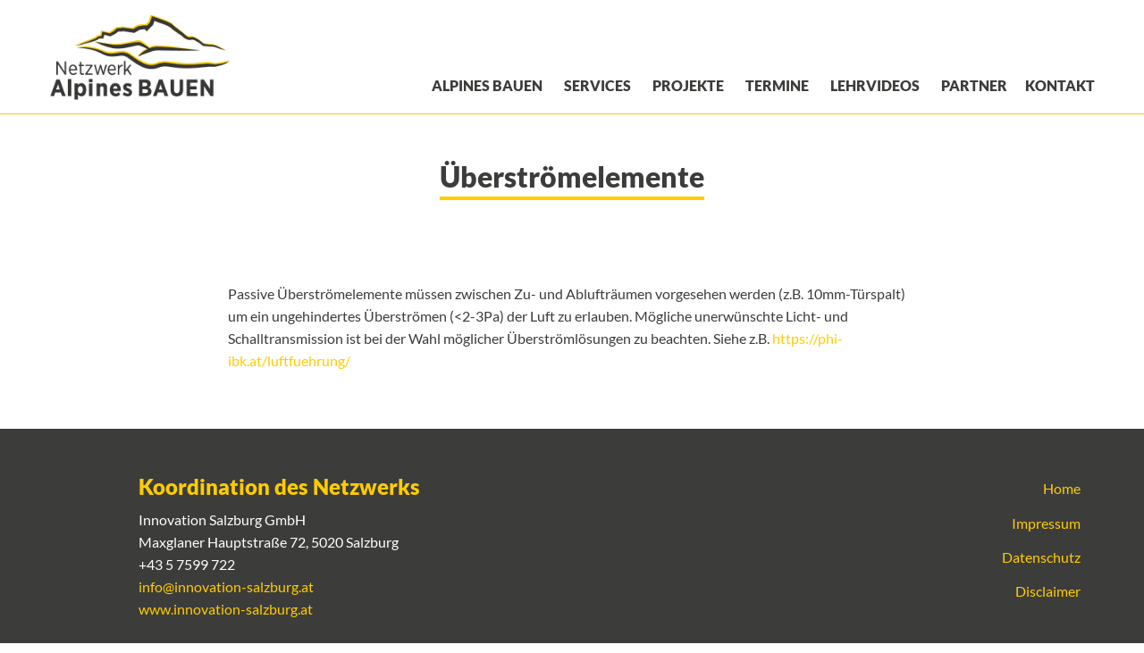

--- FILE ---
content_type: text/html; charset=UTF-8
request_url: https://www.alpines-bauen.com/checklist_notes/ueberstroemungselemente/
body_size: 2757
content:
<!DOCTYPE html><html class="no-js" lang="de"><head><meta charset="UTF-8" /><meta http-equiv="x-ua-compatible" content="ie=edge" /><meta name="viewport" content="width=device-width, initial-scale=1.0" /><link media="all" href="https://www.alpines-bauen.com/wp-content/cache/autoptimize/css/autoptimize_086afc00b21a5866d58f022140ba6557.css" rel="stylesheet"><title>Überströmelemente - Netzwerk Alpines Bauen</title><meta name='robots' content='index, follow, max-image-preview:large, max-snippet:-1, max-video-preview:-1' /><link rel="canonical" href="https://www.alpines-bauen.com/checklist_notes/ueberstroemungselemente/" /><meta property="og:locale" content="de_DE" /><meta property="og:type" content="article" /><meta property="og:title" content="Überströmelemente - Netzwerk Alpines Bauen" /><meta property="og:description" content="Auf eine ausreichende Dimensionierung ist zu achten." /><meta property="og:url" content="https://www.alpines-bauen.com/checklist_notes/ueberstroemungselemente/" /><meta property="og:site_name" content="Netzwerk Alpines Bauen" /><meta property="article:modified_time" content="2018-06-27T13:14:48+00:00" /><meta name="twitter:card" content="summary_large_image" /> <script type="application/ld+json" class="yoast-schema-graph">{"@context":"https://schema.org","@graph":[{"@type":"WebPage","@id":"https://www.alpines-bauen.com/checklist_notes/ueberstroemungselemente/","url":"https://www.alpines-bauen.com/checklist_notes/ueberstroemungselemente/","name":"Überströmelemente - Netzwerk Alpines Bauen","isPartOf":{"@id":"https://www.alpines-bauen.com/#website"},"datePublished":"2018-06-06T19:53:13+00:00","dateModified":"2018-06-27T13:14:48+00:00","breadcrumb":{"@id":"https://www.alpines-bauen.com/checklist_notes/ueberstroemungselemente/#breadcrumb"},"inLanguage":"de","potentialAction":[{"@type":"ReadAction","target":["https://www.alpines-bauen.com/checklist_notes/ueberstroemungselemente/"]}]},{"@type":"BreadcrumbList","@id":"https://www.alpines-bauen.com/checklist_notes/ueberstroemungselemente/#breadcrumb","itemListElement":[{"@type":"ListItem","position":1,"name":"Startseite","item":"https://www.alpines-bauen.com/"},{"@type":"ListItem","position":2,"name":"Überströmelemente"}]},{"@type":"WebSite","@id":"https://www.alpines-bauen.com/#website","url":"https://www.alpines-bauen.com/","name":"Netzwerk Alpines Bauen","description":"","potentialAction":[{"@type":"SearchAction","target":{"@type":"EntryPoint","urlTemplate":"https://www.alpines-bauen.com/?s={search_term_string}"},"query-input":{"@type":"PropertyValueSpecification","valueRequired":true,"valueName":"search_term_string"}}],"inLanguage":"de"}]}</script> <link rel="alternate" title="oEmbed (JSON)" type="application/json+oembed" href="https://www.alpines-bauen.com/wp-json/oembed/1.0/embed?url=https%3A%2F%2Fwww.alpines-bauen.com%2Fchecklist_notes%2Fueberstroemungselemente%2F" /><link rel="alternate" title="oEmbed (XML)" type="text/xml+oembed" href="https://www.alpines-bauen.com/wp-json/oembed/1.0/embed?url=https%3A%2F%2Fwww.alpines-bauen.com%2Fchecklist_notes%2Fueberstroemungselemente%2F&#038;format=xml" /><link rel="https://api.w.org/" href="https://www.alpines-bauen.com/wp-json/" /><link rel='shortlink' href='https://www.alpines-bauen.com/?p=1507' /> <script type="text/javascript">if( typeof window.ajaxurl == "undefined" ){
                window.ajaxurl = "https:\/\/www.alpines-bauen.com\/wp-admin\/admin-ajax.php";
            }
            if( typeof window.ajaxnonce == "undefined" ){
                window.ajaxnonce = "1f52fe02d1";
            }
            if( typeof window.typo_globals == "undefined" ){
                window.typo_globals = {};
            }</script><link rel="icon" href="https://www.alpines-bauen.com/wp-content/uploads/2018/08/cropped-website-icon-32x32.png" sizes="32x32" /><link rel="icon" href="https://www.alpines-bauen.com/wp-content/uploads/2018/08/cropped-website-icon-192x192.png" sizes="192x192" /><link rel="apple-touch-icon" href="https://www.alpines-bauen.com/wp-content/uploads/2018/08/cropped-website-icon-180x180.png" /><meta name="msapplication-TileImage" content="https://www.alpines-bauen.com/wp-content/uploads/2018/08/cropped-website-icon-270x270.png" /></head><body class="wp-singular checklist_notes-template-default single single-checklist_notes postid-1507 wp-theme-typo-canvas"><div id="scroll_top" class="wrapper"><div class="topbar"><div class="row"><div class="small-12 large-3 columns"> <a href="https://www.alpines-bauen.com" class="logo_wrapper"> <noscript><img src="https://www.alpines-bauen.com/wp-content/themes/typo-canvas/assets/img/logo.png" class="logo"
 title="Netzwerk Alpines Bauen"
 alt="Netzwerk Alpines Bauen"
 /></noscript><img src='data:image/svg+xml,%3Csvg%20xmlns=%22http://www.w3.org/2000/svg%22%20viewBox=%220%200%20210%20140%22%3E%3C/svg%3E' data-src="https://www.alpines-bauen.com/wp-content/themes/typo-canvas/assets/img/logo.png" class="lazyload logo"
 title="Netzwerk Alpines Bauen"
 alt="Netzwerk Alpines Bauen"
 /> </a></div><div class="small-12 large-9 columns"><div class="oc-wrapper"><div class="oc-toggle-wrapper hide-for-large"> <a class="oc-toggle"> <i class="fa fa-bars hide-on-toggle"></i> <i class="times show-on-toggle">&times;</i> </a></div><div class="menu-wrapper"><nav><ul class="menu"><li class="menu-item "><a href="https://www.alpines-bauen.com/#content">Alpines bauen</a></li><li class="menu-item "><a href="https://www.alpines-bauen.com/#services">Services</a></li><li class="menu-item "><a href="https://www.alpines-bauen.com/projekte/">Projekte</a></li><li class="menu-item "><a href="https://www.alpines-bauen.com/#termine">Termine</a></li><li class="menu-item "><a href="https://www.alpines-bauen.com/videos/">Lehrvideos</a></li><li class="menu-item "><a href="https://www.alpines-bauen.com/partner/">Partner</a></li><li class="menu-item "><a href="https://www.alpines-bauen.com/#footer">Kontakt</a></li></ul></nav></div></div></div></div></div><div id="content" class="content"><div id="ueberstroemungselemente" class="content_section >"><div class="row"><div class="columns small-12 medium-10 medium-push-1 large-8 large-push-2"><div class="section_title text-center"><h1>Überströmelemente</h1></div></div></div><div class="row"><div class="columns small-12 medium-10 medium-push-1 large-8 large-push-2 text-left"><div class="content_wrapper"><p>Passive Überströmelemente müssen zwischen Zu- und Ablufträumen vorgesehen werden (z.B. 10mm-Türspalt) um ein ungehindertes Überströmen (&lt;2-3Pa) der Luft zu erlauben. Mögliche unerwünschte Licht- und Schalltransmission ist bei der Wahl möglicher Überströmlösungen zu beachten. Siehe z.B. <a rel="nofollow"  href="https://phi-ibk.at/luftfuehrung/">https://phi-ibk.at/luftfuehrung/</a></p></div></div><div class="clearfix"></div></div></div></div><div id="footer" class="content_section footer_section"><div class="row"><div class="small-12 medium-6 medium-push-1 columns"><h3>Koordination des Netzwerks</h3><p>Innovation Salzburg GmbH<br /> Maxglaner Hauptstraße 72, 5020 Salzburg<br /> +43 5 7599 722<br /> <a href="mailto:info@innovation-salzburg.at">info@innovation-salzburg.at</a><br /> <a href="https://www.innovation-salzburg.at" target="_blank">www.innovation-salzburg.at</a></p></div><div class="small-12 medium-6 columns"><div class="menu-footermenu-container"><ul id="menu-footermenu" class="menu"><li id="menu-item-1224" class="menu-item menu-item-type-post_type menu-item-object-page menu-item-home menu-item-1224"><a href="https://www.alpines-bauen.com/">Home</a></li><li id="menu-item-1223" class="menu-item menu-item-type-post_type menu-item-object-page menu-item-1223"><a href="https://www.alpines-bauen.com/impressum/">Impressum</a></li><li id="menu-item-1222" class="menu-item menu-item-type-post_type menu-item-object-page menu-item-1222"><a href="https://www.alpines-bauen.com/datenschutz/">Datenschutz</a></li><li id="menu-item-2074" class="menu-item menu-item-type-post_type menu-item-object-page menu-item-2074"><a href="https://www.alpines-bauen.com/disclaimer/">Disclaimer</a></li></ul></div></div><div class="clearfix"></div></div></div></div> <script type="speculationrules">{"prefetch":[{"source":"document","where":{"and":[{"href_matches":"/*"},{"not":{"href_matches":["/wp-*.php","/wp-admin/*","/wp-content/uploads/*","/wp-content/*","/wp-content/plugins/*","/wp-content/themes/typo-canvas/*","/*\\?(.+)"]}},{"not":{"selector_matches":"a[rel~=\"nofollow\"]"}},{"not":{"selector_matches":".no-prefetch, .no-prefetch a"}}]},"eagerness":"conservative"}]}</script> <noscript><style>.lazyload{display:none;}</style></noscript><script data-noptimize="1">window.lazySizesConfig=window.lazySizesConfig||{};window.lazySizesConfig.loadMode=1;</script><script async data-noptimize="1" src='https://www.alpines-bauen.com/wp-content/plugins/autoptimize/classes/external/js/lazysizes.min.js?ao_version=3.1.13'></script><script type="text/javascript" src="https://www.alpines-bauen.com/wp-content/cache/autoptimize/js/autoptimize_single_16623e9f7cd802cf093c325c511a739c.js?ver=1.11.0" id="jquery-js"></script> <script defer src="https://www.alpines-bauen.com/wp-content/cache/autoptimize/js/autoptimize_84b1c42a86a0e60dc8d7ac0d21334463.js"></script></body></html>

--- FILE ---
content_type: text/css
request_url: https://www.alpines-bauen.com/wp-content/cache/autoptimize/css/autoptimize_086afc00b21a5866d58f022140ba6557.css
body_size: 31653
content:
@font-face{font-family:'Lato';src:url(//www.alpines-bauen.com/wp-content/themes/typo-canvas/assets/fonts/Lato-Regular.eot);src:local('Lato Regular'),local('Lato-Regular'),url(//www.alpines-bauen.com/wp-content/themes/typo-canvas/assets/fonts/Lato-Regular.eot?#iefix) format('embedded-opentype'),url(//www.alpines-bauen.com/wp-content/themes/typo-canvas/assets/fonts/Lato-Regular.woff2) format('woff2'),url(//www.alpines-bauen.com/wp-content/themes/typo-canvas/assets/fonts/Lato-Regular.woff) format('woff'),url(//www.alpines-bauen.com/wp-content/themes/typo-canvas/assets/fonts/Lato-Regular.ttf) format('truetype');font-weight:400;font-style:normal;font-display:swap}@font-face{font-family:'Lato';src:url(//www.alpines-bauen.com/wp-content/themes/typo-canvas/assets/fonts/Lato-Black.eot);src:local('Lato Black'),local('Lato-Black'),url(//www.alpines-bauen.com/wp-content/themes/typo-canvas/assets/fonts/Lato-Black.eot?#iefix) format('embedded-opentype'),url(//www.alpines-bauen.com/wp-content/themes/typo-canvas/assets/fonts/Lato-Black.woff2) format('woff2'),url(//www.alpines-bauen.com/wp-content/themes/typo-canvas/assets/fonts/Lato-Black.woff) format('woff'),url(//www.alpines-bauen.com/wp-content/themes/typo-canvas/assets/fonts/Lato-Black.ttf) format('truetype');font-weight:900;font-style:normal;font-display:swap}@font-face{font-family:'Lato';src:url(//www.alpines-bauen.com/wp-content/themes/typo-canvas/assets/fonts/Lato-Light.eot);src:local('Lato-Light'),url(//www.alpines-bauen.com/wp-content/themes/typo-canvas/assets/fonts/Lato-Light.eot?#iefix) format('embedded-opentype'),url(//www.alpines-bauen.com/wp-content/themes/typo-canvas/assets/fonts/Lato-Light.woff2) format('woff2'),url(//www.alpines-bauen.com/wp-content/themes/typo-canvas/assets/fonts/Lato-Light.woff) format('woff'),url(//www.alpines-bauen.com/wp-content/themes/typo-canvas/assets/fonts/Lato-Light.ttf) format('truetype');font-weight:300;font-style:normal;font-display:swap}
/*!
 *  Font Awesome 4.7.0 by @davegandy - http://fontawesome.io - @fontawesome
 *  License - http://fontawesome.io/license (Font: SIL OFL 1.1, CSS: MIT License)
 */@font-face{font-family:'FontAwesome';src:url(//www.alpines-bauen.com/wp-content/themes/typo-canvas/assets/fonts/font-awesome-4.7.0/css/../fonts/fontawesome-webfont.eot?v=4.7.0);src:url(//www.alpines-bauen.com/wp-content/themes/typo-canvas/assets/fonts/font-awesome-4.7.0/css/../fonts/fontawesome-webfont.eot?#iefix&v=4.7.0) format('embedded-opentype'),url(//www.alpines-bauen.com/wp-content/themes/typo-canvas/assets/fonts/font-awesome-4.7.0/css/../fonts/fontawesome-webfont.woff2?v=4.7.0) format('woff2'),url(//www.alpines-bauen.com/wp-content/themes/typo-canvas/assets/fonts/font-awesome-4.7.0/css/../fonts/fontawesome-webfont.woff?v=4.7.0) format('woff'),url(//www.alpines-bauen.com/wp-content/themes/typo-canvas/assets/fonts/font-awesome-4.7.0/css/../fonts/fontawesome-webfont.ttf?v=4.7.0) format('truetype'),url(//www.alpines-bauen.com/wp-content/themes/typo-canvas/assets/fonts/font-awesome-4.7.0/css/../fonts/fontawesome-webfont.svg?v=4.7.0#fontawesomeregular) format('svg');font-weight:normal;font-style:normal}.fa{display:inline-block;font:normal normal normal 14px/1 FontAwesome;font-size:inherit;text-rendering:auto;-webkit-font-smoothing:antialiased;-moz-osx-font-smoothing:grayscale}.fa-lg{font-size:1.33333333em;line-height:.75em;vertical-align:-15%}.fa-2x{font-size:2em}.fa-3x{font-size:3em}.fa-4x{font-size:4em}.fa-5x{font-size:5em}.fa-fw{width:1.28571429em;text-align:center}.fa-ul{padding-left:0;margin-left:2.14285714em;list-style-type:none}.fa-ul>li{position:relative}.fa-li{position:absolute;left:-2.14285714em;width:2.14285714em;top:.14285714em;text-align:center}.fa-li.fa-lg{left:-1.85714286em}.fa-border{padding:.2em .25em .15em;border:solid .08em #eee;border-radius:.1em}.fa-pull-left{float:left}.fa-pull-right{float:right}.fa.fa-pull-left{margin-right:.3em}.fa.fa-pull-right{margin-left:.3em}.pull-right{float:right}.pull-left{float:left}.fa.pull-left{margin-right:.3em}.fa.pull-right{margin-left:.3em}.fa-spin{-webkit-animation:fa-spin 2s infinite linear;animation:fa-spin 2s infinite linear}.fa-pulse{-webkit-animation:fa-spin 1s infinite steps(8);animation:fa-spin 1s infinite steps(8)}@-webkit-keyframes fa-spin{0%{-webkit-transform:rotate(0deg);transform:rotate(0deg)}100%{-webkit-transform:rotate(359deg);transform:rotate(359deg)}}@keyframes fa-spin{0%{-webkit-transform:rotate(0deg);transform:rotate(0deg)}100%{-webkit-transform:rotate(359deg);transform:rotate(359deg)}}.fa-rotate-90{-ms-filter:"progid:DXImageTransform.Microsoft.BasicImage(rotation=1)";-webkit-transform:rotate(90deg);-ms-transform:rotate(90deg);transform:rotate(90deg)}.fa-rotate-180{-ms-filter:"progid:DXImageTransform.Microsoft.BasicImage(rotation=2)";-webkit-transform:rotate(180deg);-ms-transform:rotate(180deg);transform:rotate(180deg)}.fa-rotate-270{-ms-filter:"progid:DXImageTransform.Microsoft.BasicImage(rotation=3)";-webkit-transform:rotate(270deg);-ms-transform:rotate(270deg);transform:rotate(270deg)}.fa-flip-horizontal{-ms-filter:"progid:DXImageTransform.Microsoft.BasicImage(rotation=0, mirror=1)";-webkit-transform:scale(-1, 1);-ms-transform:scale(-1, 1);transform:scale(-1, 1)}.fa-flip-vertical{-ms-filter:"progid:DXImageTransform.Microsoft.BasicImage(rotation=2, mirror=1)";-webkit-transform:scale(1, -1);-ms-transform:scale(1, -1);transform:scale(1, -1)}:root .fa-rotate-90,:root .fa-rotate-180,:root .fa-rotate-270,:root .fa-flip-horizontal,:root .fa-flip-vertical{filter:none}.fa-stack{position:relative;display:inline-block;width:2em;height:2em;line-height:2em;vertical-align:middle}.fa-stack-1x,.fa-stack-2x{position:absolute;left:0;width:100%;text-align:center}.fa-stack-1x{line-height:inherit}.fa-stack-2x{font-size:2em}.fa-inverse{color:#fff}.fa-glass:before{content:"\f000"}.fa-music:before{content:"\f001"}.fa-search:before{content:"\f002"}.fa-envelope-o:before{content:"\f003"}.fa-heart:before{content:"\f004"}.fa-star:before{content:"\f005"}.fa-star-o:before{content:"\f006"}.fa-user:before{content:"\f007"}.fa-film:before{content:"\f008"}.fa-th-large:before{content:"\f009"}.fa-th:before{content:"\f00a"}.fa-th-list:before{content:"\f00b"}.fa-check:before{content:"\f00c"}.fa-remove:before,.fa-close:before,.fa-times:before{content:"\f00d"}.fa-search-plus:before{content:"\f00e"}.fa-search-minus:before{content:"\f010"}.fa-power-off:before{content:"\f011"}.fa-signal:before{content:"\f012"}.fa-gear:before,.fa-cog:before{content:"\f013"}.fa-trash-o:before{content:"\f014"}.fa-home:before{content:"\f015"}.fa-file-o:before{content:"\f016"}.fa-clock-o:before{content:"\f017"}.fa-road:before{content:"\f018"}.fa-download:before{content:"\f019"}.fa-arrow-circle-o-down:before{content:"\f01a"}.fa-arrow-circle-o-up:before{content:"\f01b"}.fa-inbox:before{content:"\f01c"}.fa-play-circle-o:before{content:"\f01d"}.fa-rotate-right:before,.fa-repeat:before{content:"\f01e"}.fa-refresh:before{content:"\f021"}.fa-list-alt:before{content:"\f022"}.fa-lock:before{content:"\f023"}.fa-flag:before{content:"\f024"}.fa-headphones:before{content:"\f025"}.fa-volume-off:before{content:"\f026"}.fa-volume-down:before{content:"\f027"}.fa-volume-up:before{content:"\f028"}.fa-qrcode:before{content:"\f029"}.fa-barcode:before{content:"\f02a"}.fa-tag:before{content:"\f02b"}.fa-tags:before{content:"\f02c"}.fa-book:before{content:"\f02d"}.fa-bookmark:before{content:"\f02e"}.fa-print:before{content:"\f02f"}.fa-camera:before{content:"\f030"}.fa-font:before{content:"\f031"}.fa-bold:before{content:"\f032"}.fa-italic:before{content:"\f033"}.fa-text-height:before{content:"\f034"}.fa-text-width:before{content:"\f035"}.fa-align-left:before{content:"\f036"}.fa-align-center:before{content:"\f037"}.fa-align-right:before{content:"\f038"}.fa-align-justify:before{content:"\f039"}.fa-list:before{content:"\f03a"}.fa-dedent:before,.fa-outdent:before{content:"\f03b"}.fa-indent:before{content:"\f03c"}.fa-video-camera:before{content:"\f03d"}.fa-photo:before,.fa-image:before,.fa-picture-o:before{content:"\f03e"}.fa-pencil:before{content:"\f040"}.fa-map-marker:before{content:"\f041"}.fa-adjust:before{content:"\f042"}.fa-tint:before{content:"\f043"}.fa-edit:before,.fa-pencil-square-o:before{content:"\f044"}.fa-share-square-o:before{content:"\f045"}.fa-check-square-o:before{content:"\f046"}.fa-arrows:before{content:"\f047"}.fa-step-backward:before{content:"\f048"}.fa-fast-backward:before{content:"\f049"}.fa-backward:before{content:"\f04a"}.fa-play:before{content:"\f04b"}.fa-pause:before{content:"\f04c"}.fa-stop:before{content:"\f04d"}.fa-forward:before{content:"\f04e"}.fa-fast-forward:before{content:"\f050"}.fa-step-forward:before{content:"\f051"}.fa-eject:before{content:"\f052"}.fa-chevron-left:before{content:"\f053"}.fa-chevron-right:before{content:"\f054"}.fa-plus-circle:before{content:"\f055"}.fa-minus-circle:before{content:"\f056"}.fa-times-circle:before{content:"\f057"}.fa-check-circle:before{content:"\f058"}.fa-question-circle:before{content:"\f059"}.fa-info-circle:before{content:"\f05a"}.fa-crosshairs:before{content:"\f05b"}.fa-times-circle-o:before{content:"\f05c"}.fa-check-circle-o:before{content:"\f05d"}.fa-ban:before{content:"\f05e"}.fa-arrow-left:before{content:"\f060"}.fa-arrow-right:before{content:"\f061"}.fa-arrow-up:before{content:"\f062"}.fa-arrow-down:before{content:"\f063"}.fa-mail-forward:before,.fa-share:before{content:"\f064"}.fa-expand:before{content:"\f065"}.fa-compress:before{content:"\f066"}.fa-plus:before{content:"\f067"}.fa-minus:before{content:"\f068"}.fa-asterisk:before{content:"\f069"}.fa-exclamation-circle:before{content:"\f06a"}.fa-gift:before{content:"\f06b"}.fa-leaf:before{content:"\f06c"}.fa-fire:before{content:"\f06d"}.fa-eye:before{content:"\f06e"}.fa-eye-slash:before{content:"\f070"}.fa-warning:before,.fa-exclamation-triangle:before{content:"\f071"}.fa-plane:before{content:"\f072"}.fa-calendar:before{content:"\f073"}.fa-random:before{content:"\f074"}.fa-comment:before{content:"\f075"}.fa-magnet:before{content:"\f076"}.fa-chevron-up:before{content:"\f077"}.fa-chevron-down:before{content:"\f078"}.fa-retweet:before{content:"\f079"}.fa-shopping-cart:before{content:"\f07a"}.fa-folder:before{content:"\f07b"}.fa-folder-open:before{content:"\f07c"}.fa-arrows-v:before{content:"\f07d"}.fa-arrows-h:before{content:"\f07e"}.fa-bar-chart-o:before,.fa-bar-chart:before{content:"\f080"}.fa-twitter-square:before{content:"\f081"}.fa-facebook-square:before{content:"\f082"}.fa-camera-retro:before{content:"\f083"}.fa-key:before{content:"\f084"}.fa-gears:before,.fa-cogs:before{content:"\f085"}.fa-comments:before{content:"\f086"}.fa-thumbs-o-up:before{content:"\f087"}.fa-thumbs-o-down:before{content:"\f088"}.fa-star-half:before{content:"\f089"}.fa-heart-o:before{content:"\f08a"}.fa-sign-out:before{content:"\f08b"}.fa-linkedin-square:before{content:"\f08c"}.fa-thumb-tack:before{content:"\f08d"}.fa-external-link:before{content:"\f08e"}.fa-sign-in:before{content:"\f090"}.fa-trophy:before{content:"\f091"}.fa-github-square:before{content:"\f092"}.fa-upload:before{content:"\f093"}.fa-lemon-o:before{content:"\f094"}.fa-phone:before{content:"\f095"}.fa-square-o:before{content:"\f096"}.fa-bookmark-o:before{content:"\f097"}.fa-phone-square:before{content:"\f098"}.fa-twitter:before{content:"\f099"}.fa-facebook-f:before,.fa-facebook:before{content:"\f09a"}.fa-github:before{content:"\f09b"}.fa-unlock:before{content:"\f09c"}.fa-credit-card:before{content:"\f09d"}.fa-feed:before,.fa-rss:before{content:"\f09e"}.fa-hdd-o:before{content:"\f0a0"}.fa-bullhorn:before{content:"\f0a1"}.fa-bell:before{content:"\f0f3"}.fa-certificate:before{content:"\f0a3"}.fa-hand-o-right:before{content:"\f0a4"}.fa-hand-o-left:before{content:"\f0a5"}.fa-hand-o-up:before{content:"\f0a6"}.fa-hand-o-down:before{content:"\f0a7"}.fa-arrow-circle-left:before{content:"\f0a8"}.fa-arrow-circle-right:before{content:"\f0a9"}.fa-arrow-circle-up:before{content:"\f0aa"}.fa-arrow-circle-down:before{content:"\f0ab"}.fa-globe:before{content:"\f0ac"}.fa-wrench:before{content:"\f0ad"}.fa-tasks:before{content:"\f0ae"}.fa-filter:before{content:"\f0b0"}.fa-briefcase:before{content:"\f0b1"}.fa-arrows-alt:before{content:"\f0b2"}.fa-group:before,.fa-users:before{content:"\f0c0"}.fa-chain:before,.fa-link:before{content:"\f0c1"}.fa-cloud:before{content:"\f0c2"}.fa-flask:before{content:"\f0c3"}.fa-cut:before,.fa-scissors:before{content:"\f0c4"}.fa-copy:before,.fa-files-o:before{content:"\f0c5"}.fa-paperclip:before{content:"\f0c6"}.fa-save:before,.fa-floppy-o:before{content:"\f0c7"}.fa-square:before{content:"\f0c8"}.fa-navicon:before,.fa-reorder:before,.fa-bars:before{content:"\f0c9"}.fa-list-ul:before{content:"\f0ca"}.fa-list-ol:before{content:"\f0cb"}.fa-strikethrough:before{content:"\f0cc"}.fa-underline:before{content:"\f0cd"}.fa-table:before{content:"\f0ce"}.fa-magic:before{content:"\f0d0"}.fa-truck:before{content:"\f0d1"}.fa-pinterest:before{content:"\f0d2"}.fa-pinterest-square:before{content:"\f0d3"}.fa-google-plus-square:before{content:"\f0d4"}.fa-google-plus:before{content:"\f0d5"}.fa-money:before{content:"\f0d6"}.fa-caret-down:before{content:"\f0d7"}.fa-caret-up:before{content:"\f0d8"}.fa-caret-left:before{content:"\f0d9"}.fa-caret-right:before{content:"\f0da"}.fa-columns:before{content:"\f0db"}.fa-unsorted:before,.fa-sort:before{content:"\f0dc"}.fa-sort-down:before,.fa-sort-desc:before{content:"\f0dd"}.fa-sort-up:before,.fa-sort-asc:before{content:"\f0de"}.fa-envelope:before{content:"\f0e0"}.fa-linkedin:before{content:"\f0e1"}.fa-rotate-left:before,.fa-undo:before{content:"\f0e2"}.fa-legal:before,.fa-gavel:before{content:"\f0e3"}.fa-dashboard:before,.fa-tachometer:before{content:"\f0e4"}.fa-comment-o:before{content:"\f0e5"}.fa-comments-o:before{content:"\f0e6"}.fa-flash:before,.fa-bolt:before{content:"\f0e7"}.fa-sitemap:before{content:"\f0e8"}.fa-umbrella:before{content:"\f0e9"}.fa-paste:before,.fa-clipboard:before{content:"\f0ea"}.fa-lightbulb-o:before{content:"\f0eb"}.fa-exchange:before{content:"\f0ec"}.fa-cloud-download:before{content:"\f0ed"}.fa-cloud-upload:before{content:"\f0ee"}.fa-user-md:before{content:"\f0f0"}.fa-stethoscope:before{content:"\f0f1"}.fa-suitcase:before{content:"\f0f2"}.fa-bell-o:before{content:"\f0a2"}.fa-coffee:before{content:"\f0f4"}.fa-cutlery:before{content:"\f0f5"}.fa-file-text-o:before{content:"\f0f6"}.fa-building-o:before{content:"\f0f7"}.fa-hospital-o:before{content:"\f0f8"}.fa-ambulance:before{content:"\f0f9"}.fa-medkit:before{content:"\f0fa"}.fa-fighter-jet:before{content:"\f0fb"}.fa-beer:before{content:"\f0fc"}.fa-h-square:before{content:"\f0fd"}.fa-plus-square:before{content:"\f0fe"}.fa-angle-double-left:before{content:"\f100"}.fa-angle-double-right:before{content:"\f101"}.fa-angle-double-up:before{content:"\f102"}.fa-angle-double-down:before{content:"\f103"}.fa-angle-left:before{content:"\f104"}.fa-angle-right:before{content:"\f105"}.fa-angle-up:before{content:"\f106"}.fa-angle-down:before{content:"\f107"}.fa-desktop:before{content:"\f108"}.fa-laptop:before{content:"\f109"}.fa-tablet:before{content:"\f10a"}.fa-mobile-phone:before,.fa-mobile:before{content:"\f10b"}.fa-circle-o:before{content:"\f10c"}.fa-quote-left:before{content:"\f10d"}.fa-quote-right:before{content:"\f10e"}.fa-spinner:before{content:"\f110"}.fa-circle:before{content:"\f111"}.fa-mail-reply:before,.fa-reply:before{content:"\f112"}.fa-github-alt:before{content:"\f113"}.fa-folder-o:before{content:"\f114"}.fa-folder-open-o:before{content:"\f115"}.fa-smile-o:before{content:"\f118"}.fa-frown-o:before{content:"\f119"}.fa-meh-o:before{content:"\f11a"}.fa-gamepad:before{content:"\f11b"}.fa-keyboard-o:before{content:"\f11c"}.fa-flag-o:before{content:"\f11d"}.fa-flag-checkered:before{content:"\f11e"}.fa-terminal:before{content:"\f120"}.fa-code:before{content:"\f121"}.fa-mail-reply-all:before,.fa-reply-all:before{content:"\f122"}.fa-star-half-empty:before,.fa-star-half-full:before,.fa-star-half-o:before{content:"\f123"}.fa-location-arrow:before{content:"\f124"}.fa-crop:before{content:"\f125"}.fa-code-fork:before{content:"\f126"}.fa-unlink:before,.fa-chain-broken:before{content:"\f127"}.fa-question:before{content:"\f128"}.fa-info:before{content:"\f129"}.fa-exclamation:before{content:"\f12a"}.fa-superscript:before{content:"\f12b"}.fa-subscript:before{content:"\f12c"}.fa-eraser:before{content:"\f12d"}.fa-puzzle-piece:before{content:"\f12e"}.fa-microphone:before{content:"\f130"}.fa-microphone-slash:before{content:"\f131"}.fa-shield:before{content:"\f132"}.fa-calendar-o:before{content:"\f133"}.fa-fire-extinguisher:before{content:"\f134"}.fa-rocket:before{content:"\f135"}.fa-maxcdn:before{content:"\f136"}.fa-chevron-circle-left:before{content:"\f137"}.fa-chevron-circle-right:before{content:"\f138"}.fa-chevron-circle-up:before{content:"\f139"}.fa-chevron-circle-down:before{content:"\f13a"}.fa-html5:before{content:"\f13b"}.fa-css3:before{content:"\f13c"}.fa-anchor:before{content:"\f13d"}.fa-unlock-alt:before{content:"\f13e"}.fa-bullseye:before{content:"\f140"}.fa-ellipsis-h:before{content:"\f141"}.fa-ellipsis-v:before{content:"\f142"}.fa-rss-square:before{content:"\f143"}.fa-play-circle:before{content:"\f144"}.fa-ticket:before{content:"\f145"}.fa-minus-square:before{content:"\f146"}.fa-minus-square-o:before{content:"\f147"}.fa-level-up:before{content:"\f148"}.fa-level-down:before{content:"\f149"}.fa-check-square:before{content:"\f14a"}.fa-pencil-square:before{content:"\f14b"}.fa-external-link-square:before{content:"\f14c"}.fa-share-square:before{content:"\f14d"}.fa-compass:before{content:"\f14e"}.fa-toggle-down:before,.fa-caret-square-o-down:before{content:"\f150"}.fa-toggle-up:before,.fa-caret-square-o-up:before{content:"\f151"}.fa-toggle-right:before,.fa-caret-square-o-right:before{content:"\f152"}.fa-euro:before,.fa-eur:before{content:"\f153"}.fa-gbp:before{content:"\f154"}.fa-dollar:before,.fa-usd:before{content:"\f155"}.fa-rupee:before,.fa-inr:before{content:"\f156"}.fa-cny:before,.fa-rmb:before,.fa-yen:before,.fa-jpy:before{content:"\f157"}.fa-ruble:before,.fa-rouble:before,.fa-rub:before{content:"\f158"}.fa-won:before,.fa-krw:before{content:"\f159"}.fa-bitcoin:before,.fa-btc:before{content:"\f15a"}.fa-file:before{content:"\f15b"}.fa-file-text:before{content:"\f15c"}.fa-sort-alpha-asc:before{content:"\f15d"}.fa-sort-alpha-desc:before{content:"\f15e"}.fa-sort-amount-asc:before{content:"\f160"}.fa-sort-amount-desc:before{content:"\f161"}.fa-sort-numeric-asc:before{content:"\f162"}.fa-sort-numeric-desc:before{content:"\f163"}.fa-thumbs-up:before{content:"\f164"}.fa-thumbs-down:before{content:"\f165"}.fa-youtube-square:before{content:"\f166"}.fa-youtube:before{content:"\f167"}.fa-xing:before{content:"\f168"}.fa-xing-square:before{content:"\f169"}.fa-youtube-play:before{content:"\f16a"}.fa-dropbox:before{content:"\f16b"}.fa-stack-overflow:before{content:"\f16c"}.fa-instagram:before{content:"\f16d"}.fa-flickr:before{content:"\f16e"}.fa-adn:before{content:"\f170"}.fa-bitbucket:before{content:"\f171"}.fa-bitbucket-square:before{content:"\f172"}.fa-tumblr:before{content:"\f173"}.fa-tumblr-square:before{content:"\f174"}.fa-long-arrow-down:before{content:"\f175"}.fa-long-arrow-up:before{content:"\f176"}.fa-long-arrow-left:before{content:"\f177"}.fa-long-arrow-right:before{content:"\f178"}.fa-apple:before{content:"\f179"}.fa-windows:before{content:"\f17a"}.fa-android:before{content:"\f17b"}.fa-linux:before{content:"\f17c"}.fa-dribbble:before{content:"\f17d"}.fa-skype:before{content:"\f17e"}.fa-foursquare:before{content:"\f180"}.fa-trello:before{content:"\f181"}.fa-female:before{content:"\f182"}.fa-male:before{content:"\f183"}.fa-gittip:before,.fa-gratipay:before{content:"\f184"}.fa-sun-o:before{content:"\f185"}.fa-moon-o:before{content:"\f186"}.fa-archive:before{content:"\f187"}.fa-bug:before{content:"\f188"}.fa-vk:before{content:"\f189"}.fa-weibo:before{content:"\f18a"}.fa-renren:before{content:"\f18b"}.fa-pagelines:before{content:"\f18c"}.fa-stack-exchange:before{content:"\f18d"}.fa-arrow-circle-o-right:before{content:"\f18e"}.fa-arrow-circle-o-left:before{content:"\f190"}.fa-toggle-left:before,.fa-caret-square-o-left:before{content:"\f191"}.fa-dot-circle-o:before{content:"\f192"}.fa-wheelchair:before{content:"\f193"}.fa-vimeo-square:before{content:"\f194"}.fa-turkish-lira:before,.fa-try:before{content:"\f195"}.fa-plus-square-o:before{content:"\f196"}.fa-space-shuttle:before{content:"\f197"}.fa-slack:before{content:"\f198"}.fa-envelope-square:before{content:"\f199"}.fa-wordpress:before{content:"\f19a"}.fa-openid:before{content:"\f19b"}.fa-institution:before,.fa-bank:before,.fa-university:before{content:"\f19c"}.fa-mortar-board:before,.fa-graduation-cap:before{content:"\f19d"}.fa-yahoo:before{content:"\f19e"}.fa-google:before{content:"\f1a0"}.fa-reddit:before{content:"\f1a1"}.fa-reddit-square:before{content:"\f1a2"}.fa-stumbleupon-circle:before{content:"\f1a3"}.fa-stumbleupon:before{content:"\f1a4"}.fa-delicious:before{content:"\f1a5"}.fa-digg:before{content:"\f1a6"}.fa-pied-piper-pp:before{content:"\f1a7"}.fa-pied-piper-alt:before{content:"\f1a8"}.fa-drupal:before{content:"\f1a9"}.fa-joomla:before{content:"\f1aa"}.fa-language:before{content:"\f1ab"}.fa-fax:before{content:"\f1ac"}.fa-building:before{content:"\f1ad"}.fa-child:before{content:"\f1ae"}.fa-paw:before{content:"\f1b0"}.fa-spoon:before{content:"\f1b1"}.fa-cube:before{content:"\f1b2"}.fa-cubes:before{content:"\f1b3"}.fa-behance:before{content:"\f1b4"}.fa-behance-square:before{content:"\f1b5"}.fa-steam:before{content:"\f1b6"}.fa-steam-square:before{content:"\f1b7"}.fa-recycle:before{content:"\f1b8"}.fa-automobile:before,.fa-car:before{content:"\f1b9"}.fa-cab:before,.fa-taxi:before{content:"\f1ba"}.fa-tree:before{content:"\f1bb"}.fa-spotify:before{content:"\f1bc"}.fa-deviantart:before{content:"\f1bd"}.fa-soundcloud:before{content:"\f1be"}.fa-database:before{content:"\f1c0"}.fa-file-pdf-o:before{content:"\f1c1"}.fa-file-word-o:before{content:"\f1c2"}.fa-file-excel-o:before{content:"\f1c3"}.fa-file-powerpoint-o:before{content:"\f1c4"}.fa-file-photo-o:before,.fa-file-picture-o:before,.fa-file-image-o:before{content:"\f1c5"}.fa-file-zip-o:before,.fa-file-archive-o:before{content:"\f1c6"}.fa-file-sound-o:before,.fa-file-audio-o:before{content:"\f1c7"}.fa-file-movie-o:before,.fa-file-video-o:before{content:"\f1c8"}.fa-file-code-o:before{content:"\f1c9"}.fa-vine:before{content:"\f1ca"}.fa-codepen:before{content:"\f1cb"}.fa-jsfiddle:before{content:"\f1cc"}.fa-life-bouy:before,.fa-life-buoy:before,.fa-life-saver:before,.fa-support:before,.fa-life-ring:before{content:"\f1cd"}.fa-circle-o-notch:before{content:"\f1ce"}.fa-ra:before,.fa-resistance:before,.fa-rebel:before{content:"\f1d0"}.fa-ge:before,.fa-empire:before{content:"\f1d1"}.fa-git-square:before{content:"\f1d2"}.fa-git:before{content:"\f1d3"}.fa-y-combinator-square:before,.fa-yc-square:before,.fa-hacker-news:before{content:"\f1d4"}.fa-tencent-weibo:before{content:"\f1d5"}.fa-qq:before{content:"\f1d6"}.fa-wechat:before,.fa-weixin:before{content:"\f1d7"}.fa-send:before,.fa-paper-plane:before{content:"\f1d8"}.fa-send-o:before,.fa-paper-plane-o:before{content:"\f1d9"}.fa-history:before{content:"\f1da"}.fa-circle-thin:before{content:"\f1db"}.fa-header:before{content:"\f1dc"}.fa-paragraph:before{content:"\f1dd"}.fa-sliders:before{content:"\f1de"}.fa-share-alt:before{content:"\f1e0"}.fa-share-alt-square:before{content:"\f1e1"}.fa-bomb:before{content:"\f1e2"}.fa-soccer-ball-o:before,.fa-futbol-o:before{content:"\f1e3"}.fa-tty:before{content:"\f1e4"}.fa-binoculars:before{content:"\f1e5"}.fa-plug:before{content:"\f1e6"}.fa-slideshare:before{content:"\f1e7"}.fa-twitch:before{content:"\f1e8"}.fa-yelp:before{content:"\f1e9"}.fa-newspaper-o:before{content:"\f1ea"}.fa-wifi:before{content:"\f1eb"}.fa-calculator:before{content:"\f1ec"}.fa-paypal:before{content:"\f1ed"}.fa-google-wallet:before{content:"\f1ee"}.fa-cc-visa:before{content:"\f1f0"}.fa-cc-mastercard:before{content:"\f1f1"}.fa-cc-discover:before{content:"\f1f2"}.fa-cc-amex:before{content:"\f1f3"}.fa-cc-paypal:before{content:"\f1f4"}.fa-cc-stripe:before{content:"\f1f5"}.fa-bell-slash:before{content:"\f1f6"}.fa-bell-slash-o:before{content:"\f1f7"}.fa-trash:before{content:"\f1f8"}.fa-copyright:before{content:"\f1f9"}.fa-at:before{content:"\f1fa"}.fa-eyedropper:before{content:"\f1fb"}.fa-paint-brush:before{content:"\f1fc"}.fa-birthday-cake:before{content:"\f1fd"}.fa-area-chart:before{content:"\f1fe"}.fa-pie-chart:before{content:"\f200"}.fa-line-chart:before{content:"\f201"}.fa-lastfm:before{content:"\f202"}.fa-lastfm-square:before{content:"\f203"}.fa-toggle-off:before{content:"\f204"}.fa-toggle-on:before{content:"\f205"}.fa-bicycle:before{content:"\f206"}.fa-bus:before{content:"\f207"}.fa-ioxhost:before{content:"\f208"}.fa-angellist:before{content:"\f209"}.fa-cc:before{content:"\f20a"}.fa-shekel:before,.fa-sheqel:before,.fa-ils:before{content:"\f20b"}.fa-meanpath:before{content:"\f20c"}.fa-buysellads:before{content:"\f20d"}.fa-connectdevelop:before{content:"\f20e"}.fa-dashcube:before{content:"\f210"}.fa-forumbee:before{content:"\f211"}.fa-leanpub:before{content:"\f212"}.fa-sellsy:before{content:"\f213"}.fa-shirtsinbulk:before{content:"\f214"}.fa-simplybuilt:before{content:"\f215"}.fa-skyatlas:before{content:"\f216"}.fa-cart-plus:before{content:"\f217"}.fa-cart-arrow-down:before{content:"\f218"}.fa-diamond:before{content:"\f219"}.fa-ship:before{content:"\f21a"}.fa-user-secret:before{content:"\f21b"}.fa-motorcycle:before{content:"\f21c"}.fa-street-view:before{content:"\f21d"}.fa-heartbeat:before{content:"\f21e"}.fa-venus:before{content:"\f221"}.fa-mars:before{content:"\f222"}.fa-mercury:before{content:"\f223"}.fa-intersex:before,.fa-transgender:before{content:"\f224"}.fa-transgender-alt:before{content:"\f225"}.fa-venus-double:before{content:"\f226"}.fa-mars-double:before{content:"\f227"}.fa-venus-mars:before{content:"\f228"}.fa-mars-stroke:before{content:"\f229"}.fa-mars-stroke-v:before{content:"\f22a"}.fa-mars-stroke-h:before{content:"\f22b"}.fa-neuter:before{content:"\f22c"}.fa-genderless:before{content:"\f22d"}.fa-facebook-official:before{content:"\f230"}.fa-pinterest-p:before{content:"\f231"}.fa-whatsapp:before{content:"\f232"}.fa-server:before{content:"\f233"}.fa-user-plus:before{content:"\f234"}.fa-user-times:before{content:"\f235"}.fa-hotel:before,.fa-bed:before{content:"\f236"}.fa-viacoin:before{content:"\f237"}.fa-train:before{content:"\f238"}.fa-subway:before{content:"\f239"}.fa-medium:before{content:"\f23a"}.fa-yc:before,.fa-y-combinator:before{content:"\f23b"}.fa-optin-monster:before{content:"\f23c"}.fa-opencart:before{content:"\f23d"}.fa-expeditedssl:before{content:"\f23e"}.fa-battery-4:before,.fa-battery:before,.fa-battery-full:before{content:"\f240"}.fa-battery-3:before,.fa-battery-three-quarters:before{content:"\f241"}.fa-battery-2:before,.fa-battery-half:before{content:"\f242"}.fa-battery-1:before,.fa-battery-quarter:before{content:"\f243"}.fa-battery-0:before,.fa-battery-empty:before{content:"\f244"}.fa-mouse-pointer:before{content:"\f245"}.fa-i-cursor:before{content:"\f246"}.fa-object-group:before{content:"\f247"}.fa-object-ungroup:before{content:"\f248"}.fa-sticky-note:before{content:"\f249"}.fa-sticky-note-o:before{content:"\f24a"}.fa-cc-jcb:before{content:"\f24b"}.fa-cc-diners-club:before{content:"\f24c"}.fa-clone:before{content:"\f24d"}.fa-balance-scale:before{content:"\f24e"}.fa-hourglass-o:before{content:"\f250"}.fa-hourglass-1:before,.fa-hourglass-start:before{content:"\f251"}.fa-hourglass-2:before,.fa-hourglass-half:before{content:"\f252"}.fa-hourglass-3:before,.fa-hourglass-end:before{content:"\f253"}.fa-hourglass:before{content:"\f254"}.fa-hand-grab-o:before,.fa-hand-rock-o:before{content:"\f255"}.fa-hand-stop-o:before,.fa-hand-paper-o:before{content:"\f256"}.fa-hand-scissors-o:before{content:"\f257"}.fa-hand-lizard-o:before{content:"\f258"}.fa-hand-spock-o:before{content:"\f259"}.fa-hand-pointer-o:before{content:"\f25a"}.fa-hand-peace-o:before{content:"\f25b"}.fa-trademark:before{content:"\f25c"}.fa-registered:before{content:"\f25d"}.fa-creative-commons:before{content:"\f25e"}.fa-gg:before{content:"\f260"}.fa-gg-circle:before{content:"\f261"}.fa-tripadvisor:before{content:"\f262"}.fa-odnoklassniki:before{content:"\f263"}.fa-odnoklassniki-square:before{content:"\f264"}.fa-get-pocket:before{content:"\f265"}.fa-wikipedia-w:before{content:"\f266"}.fa-safari:before{content:"\f267"}.fa-chrome:before{content:"\f268"}.fa-firefox:before{content:"\f269"}.fa-opera:before{content:"\f26a"}.fa-internet-explorer:before{content:"\f26b"}.fa-tv:before,.fa-television:before{content:"\f26c"}.fa-contao:before{content:"\f26d"}.fa-500px:before{content:"\f26e"}.fa-amazon:before{content:"\f270"}.fa-calendar-plus-o:before{content:"\f271"}.fa-calendar-minus-o:before{content:"\f272"}.fa-calendar-times-o:before{content:"\f273"}.fa-calendar-check-o:before{content:"\f274"}.fa-industry:before{content:"\f275"}.fa-map-pin:before{content:"\f276"}.fa-map-signs:before{content:"\f277"}.fa-map-o:before{content:"\f278"}.fa-map:before{content:"\f279"}.fa-commenting:before{content:"\f27a"}.fa-commenting-o:before{content:"\f27b"}.fa-houzz:before{content:"\f27c"}.fa-vimeo:before{content:"\f27d"}.fa-black-tie:before{content:"\f27e"}.fa-fonticons:before{content:"\f280"}.fa-reddit-alien:before{content:"\f281"}.fa-edge:before{content:"\f282"}.fa-credit-card-alt:before{content:"\f283"}.fa-codiepie:before{content:"\f284"}.fa-modx:before{content:"\f285"}.fa-fort-awesome:before{content:"\f286"}.fa-usb:before{content:"\f287"}.fa-product-hunt:before{content:"\f288"}.fa-mixcloud:before{content:"\f289"}.fa-scribd:before{content:"\f28a"}.fa-pause-circle:before{content:"\f28b"}.fa-pause-circle-o:before{content:"\f28c"}.fa-stop-circle:before{content:"\f28d"}.fa-stop-circle-o:before{content:"\f28e"}.fa-shopping-bag:before{content:"\f290"}.fa-shopping-basket:before{content:"\f291"}.fa-hashtag:before{content:"\f292"}.fa-bluetooth:before{content:"\f293"}.fa-bluetooth-b:before{content:"\f294"}.fa-percent:before{content:"\f295"}.fa-gitlab:before{content:"\f296"}.fa-wpbeginner:before{content:"\f297"}.fa-wpforms:before{content:"\f298"}.fa-envira:before{content:"\f299"}.fa-universal-access:before{content:"\f29a"}.fa-wheelchair-alt:before{content:"\f29b"}.fa-question-circle-o:before{content:"\f29c"}.fa-blind:before{content:"\f29d"}.fa-audio-description:before{content:"\f29e"}.fa-volume-control-phone:before{content:"\f2a0"}.fa-braille:before{content:"\f2a1"}.fa-assistive-listening-systems:before{content:"\f2a2"}.fa-asl-interpreting:before,.fa-american-sign-language-interpreting:before{content:"\f2a3"}.fa-deafness:before,.fa-hard-of-hearing:before,.fa-deaf:before{content:"\f2a4"}.fa-glide:before{content:"\f2a5"}.fa-glide-g:before{content:"\f2a6"}.fa-signing:before,.fa-sign-language:before{content:"\f2a7"}.fa-low-vision:before{content:"\f2a8"}.fa-viadeo:before{content:"\f2a9"}.fa-viadeo-square:before{content:"\f2aa"}.fa-snapchat:before{content:"\f2ab"}.fa-snapchat-ghost:before{content:"\f2ac"}.fa-snapchat-square:before{content:"\f2ad"}.fa-pied-piper:before{content:"\f2ae"}.fa-first-order:before{content:"\f2b0"}.fa-yoast:before{content:"\f2b1"}.fa-themeisle:before{content:"\f2b2"}.fa-google-plus-circle:before,.fa-google-plus-official:before{content:"\f2b3"}.fa-fa:before,.fa-font-awesome:before{content:"\f2b4"}.fa-handshake-o:before{content:"\f2b5"}.fa-envelope-open:before{content:"\f2b6"}.fa-envelope-open-o:before{content:"\f2b7"}.fa-linode:before{content:"\f2b8"}.fa-address-book:before{content:"\f2b9"}.fa-address-book-o:before{content:"\f2ba"}.fa-vcard:before,.fa-address-card:before{content:"\f2bb"}.fa-vcard-o:before,.fa-address-card-o:before{content:"\f2bc"}.fa-user-circle:before{content:"\f2bd"}.fa-user-circle-o:before{content:"\f2be"}.fa-user-o:before{content:"\f2c0"}.fa-id-badge:before{content:"\f2c1"}.fa-drivers-license:before,.fa-id-card:before{content:"\f2c2"}.fa-drivers-license-o:before,.fa-id-card-o:before{content:"\f2c3"}.fa-quora:before{content:"\f2c4"}.fa-free-code-camp:before{content:"\f2c5"}.fa-telegram:before{content:"\f2c6"}.fa-thermometer-4:before,.fa-thermometer:before,.fa-thermometer-full:before{content:"\f2c7"}.fa-thermometer-3:before,.fa-thermometer-three-quarters:before{content:"\f2c8"}.fa-thermometer-2:before,.fa-thermometer-half:before{content:"\f2c9"}.fa-thermometer-1:before,.fa-thermometer-quarter:before{content:"\f2ca"}.fa-thermometer-0:before,.fa-thermometer-empty:before{content:"\f2cb"}.fa-shower:before{content:"\f2cc"}.fa-bathtub:before,.fa-s15:before,.fa-bath:before{content:"\f2cd"}.fa-podcast:before{content:"\f2ce"}.fa-window-maximize:before{content:"\f2d0"}.fa-window-minimize:before{content:"\f2d1"}.fa-window-restore:before{content:"\f2d2"}.fa-times-rectangle:before,.fa-window-close:before{content:"\f2d3"}.fa-times-rectangle-o:before,.fa-window-close-o:before{content:"\f2d4"}.fa-bandcamp:before{content:"\f2d5"}.fa-grav:before{content:"\f2d6"}.fa-etsy:before{content:"\f2d7"}.fa-imdb:before{content:"\f2d8"}.fa-ravelry:before{content:"\f2d9"}.fa-eercast:before{content:"\f2da"}.fa-microchip:before{content:"\f2db"}.fa-snowflake-o:before{content:"\f2dc"}.fa-superpowers:before{content:"\f2dd"}.fa-wpexplorer:before{content:"\f2de"}.fa-meetup:before{content:"\f2e0"}.sr-only{position:absolute;width:1px;height:1px;padding:0;margin:-1px;overflow:hidden;clip:rect(0, 0, 0, 0);border:0}.sr-only-focusable:active,.sr-only-focusable:focus{position:static;width:auto;height:auto;margin:0;overflow:visible;clip:auto}

img:is([sizes=auto i],[sizes^="auto," i]){contain-intrinsic-size:3000px 1500px}
@charset "UTF-8";
/*! normalize.css v3.0.3 | MIT License | github.com/necolas/normalize.css */html{font-family:sans-serif;-ms-text-size-adjust:100%;-webkit-text-size-adjust:100%}body{margin:0}article,aside,details,figcaption,figure,footer,header,hgroup,main,menu,nav,section,summary{display:block}audio,canvas,progress,video{display:inline-block;vertical-align:baseline}audio:not([controls]){display:none;height:0}[hidden],template{display:none}a{background-color:transparent}a:active,a:hover{outline:0}abbr[title]{border-bottom:1px dotted}b,strong{font-weight:700}dfn{font-style:italic}h1{font-size:2em;margin:.67em 0}mark{background:#ff0;color:#000}small{font-size:80%}sub,sup{font-size:75%;line-height:0;position:relative;vertical-align:baseline}sup{top:-.5em}sub{bottom:-.25em}img{border:0}svg:not(:root){overflow:hidden}figure{margin:1em 40px}hr{box-sizing:content-box;height:0}pre{overflow:auto}code,kbd,pre,samp{font-family:monospace;font-size:1em}button,input,optgroup,select,textarea{color:inherit;font:inherit;margin:0}button{overflow:visible}button,select{text-transform:none}button,html input[type=button],input[type=reset],input[type=submit]{-webkit-appearance:button;cursor:pointer}button[disabled],html input[disabled]{cursor:not-allowed}button::-moz-focus-inner,input::-moz-focus-inner{border:0;padding:0}input{line-height:normal}input[type=checkbox],input[type=radio]{box-sizing:border-box;padding:0}input[type=number]::-webkit-inner-spin-button,input[type=number]::-webkit-outer-spin-button{height:auto}input[type=search]{-webkit-appearance:textfield;box-sizing:content-box}input[type=search]::-webkit-search-cancel-button,input[type=search]::-webkit-search-decoration{-webkit-appearance:none}legend{border:0;padding:0}textarea{overflow:auto}optgroup{font-weight:700}table{border-collapse:collapse;border-spacing:0}td,th{padding:0}.foundation-mq{font-family:"small=0em&medium=40em&large=64em&xlarge=75em&xxlarge=90em"}html{font-size:100%;box-sizing:border-box}*,:after,:before{box-sizing:inherit}body{padding:0;margin:0;font-family:Helvetica Neue,Helvetica,Roboto,Arial,sans-serif;font-weight:400;line-height:1.5;color:#0a0a0a;background:#fefefe;-webkit-font-smoothing:antialiased;-moz-osx-font-smoothing:grayscale}img{max-width:100%;height:auto;-ms-interpolation-mode:bicubic;display:inline-block;vertical-align:middle}textarea{height:auto;min-height:50px;border-radius:0}select{width:100%;border-radius:0}#map_canvas embed,#map_canvas img,#map_canvas object,.map_canvas embed,.map_canvas img,.map_canvas object,.mqa-display embed,.mqa-display img,.mqa-display object{max-width:none!important}button{-webkit-appearance:none;-moz-appearance:none;background:transparent;padding:0;border:0;border-radius:0;line-height:1}[data-whatinput=mouse] button{outline:0}.is-visible{display:block!important}.is-hidden{display:none!important}.row{max-width:75rem;margin-left:auto;margin-right:auto}.row:after,.row:before{content:' ';display:table}.row:after{clear:both}.row.collapse>.column,.row.collapse>.columns{padding-left:0;padding-right:0}.row .row{margin-left:-.625rem;margin-right:-.625rem;max-width:none}@media screen and (min-width:40em){.row .row{margin-left:-.9375rem;margin-right:-.9375rem}}.row .row.collapse{margin-left:0;margin-right:0}.row.expanded{max-width:none}.row.expanded .row{margin-left:auto;margin-right:auto}.column,.columns{width:100%;float:left;padding-left:.625rem;padding-right:.625rem}@media screen and (min-width:40em){.column,.columns{padding-left:.9375rem;padding-right:.9375rem}}.column:last-child:not(:first-child),.columns:last-child:not(:first-child){float:right}.column.end:last-child:last-child,.end.columns:last-child:last-child{float:left}.column.row.row,.row.row.columns{float:none}.row .column.row.row,.row .row.row.columns{padding-left:0;padding-right:0;margin-left:0;margin-right:0}.small-1{width:8.33333%}.small-push-1{position:relative;left:8.33333%}.small-pull-1{position:relative;left:-8.33333%}.small-offset-0{margin-left:0}.small-2{width:16.66667%}.small-push-2{position:relative;left:16.66667%}.small-pull-2{position:relative;left:-16.66667%}.small-offset-1{margin-left:8.33333%}.small-3{width:25%}.small-push-3{position:relative;left:25%}.small-pull-3{position:relative;left:-25%}.small-offset-2{margin-left:16.66667%}.small-4{width:33.33333%}.small-push-4{position:relative;left:33.33333%}.small-pull-4{position:relative;left:-33.33333%}.small-offset-3{margin-left:25%}.small-5{width:41.66667%}.small-push-5{position:relative;left:41.66667%}.small-pull-5{position:relative;left:-41.66667%}.small-offset-4{margin-left:33.33333%}.small-6{width:50%}.small-push-6{position:relative;left:50%}.small-pull-6{position:relative;left:-50%}.small-offset-5{margin-left:41.66667%}.small-7{width:58.33333%}.small-push-7{position:relative;left:58.33333%}.small-pull-7{position:relative;left:-58.33333%}.small-offset-6{margin-left:50%}.small-8{width:66.66667%}.small-push-8{position:relative;left:66.66667%}.small-pull-8{position:relative;left:-66.66667%}.small-offset-7{margin-left:58.33333%}.small-9{width:75%}.small-push-9{position:relative;left:75%}.small-pull-9{position:relative;left:-75%}.small-offset-8{margin-left:66.66667%}.small-10{width:83.33333%}.small-push-10{position:relative;left:83.33333%}.small-pull-10{position:relative;left:-83.33333%}.small-offset-9{margin-left:75%}.small-11{width:91.66667%}.small-push-11{position:relative;left:91.66667%}.small-pull-11{position:relative;left:-91.66667%}.small-offset-10{margin-left:83.33333%}.small-12{width:100%}.small-offset-11{margin-left:91.66667%}.small-up-1>.column,.small-up-1>.columns{width:100%;float:left}.small-up-1>.column:nth-of-type(1n),.small-up-1>.columns:nth-of-type(1n){clear:none}.small-up-1>.column:nth-of-type(1n+1),.small-up-1>.columns:nth-of-type(1n+1){clear:both}.small-up-1>.column:last-child,.small-up-1>.columns:last-child{float:left}.small-up-2>.column,.small-up-2>.columns{width:50%;float:left}.small-up-2>.column:nth-of-type(1n),.small-up-2>.columns:nth-of-type(1n){clear:none}.small-up-2>.column:nth-of-type(2n+1),.small-up-2>.columns:nth-of-type(2n+1){clear:both}.small-up-2>.column:last-child,.small-up-2>.columns:last-child{float:left}.small-up-3>.column,.small-up-3>.columns{width:33.33333%;float:left}.small-up-3>.column:nth-of-type(1n),.small-up-3>.columns:nth-of-type(1n){clear:none}.small-up-3>.column:nth-of-type(3n+1),.small-up-3>.columns:nth-of-type(3n+1){clear:both}.small-up-3>.column:last-child,.small-up-3>.columns:last-child{float:left}.small-up-4>.column,.small-up-4>.columns{width:25%;float:left}.small-up-4>.column:nth-of-type(1n),.small-up-4>.columns:nth-of-type(1n){clear:none}.small-up-4>.column:nth-of-type(4n+1),.small-up-4>.columns:nth-of-type(4n+1){clear:both}.small-up-4>.column:last-child,.small-up-4>.columns:last-child{float:left}.small-up-5>.column,.small-up-5>.columns{width:20%;float:left}.small-up-5>.column:nth-of-type(1n),.small-up-5>.columns:nth-of-type(1n){clear:none}.small-up-5>.column:nth-of-type(5n+1),.small-up-5>.columns:nth-of-type(5n+1){clear:both}.small-up-5>.column:last-child,.small-up-5>.columns:last-child{float:left}.small-up-6>.column,.small-up-6>.columns{width:16.66667%;float:left}.small-up-6>.column:nth-of-type(1n),.small-up-6>.columns:nth-of-type(1n){clear:none}.small-up-6>.column:nth-of-type(6n+1),.small-up-6>.columns:nth-of-type(6n+1){clear:both}.small-up-6>.column:last-child,.small-up-6>.columns:last-child{float:left}.small-up-7>.column,.small-up-7>.columns{width:14.28571%;float:left}.small-up-7>.column:nth-of-type(1n),.small-up-7>.columns:nth-of-type(1n){clear:none}.small-up-7>.column:nth-of-type(7n+1),.small-up-7>.columns:nth-of-type(7n+1){clear:both}.small-up-7>.column:last-child,.small-up-7>.columns:last-child{float:left}.small-up-8>.column,.small-up-8>.columns{width:12.5%;float:left}.small-up-8>.column:nth-of-type(1n),.small-up-8>.columns:nth-of-type(1n){clear:none}.small-up-8>.column:nth-of-type(8n+1),.small-up-8>.columns:nth-of-type(8n+1){clear:both}.small-up-8>.column:last-child,.small-up-8>.columns:last-child{float:left}.small-collapse>.column,.small-collapse>.columns{padding-left:0;padding-right:0}.small-collapse .row{margin-left:0;margin-right:0}.small-uncollapse>.column,.small-uncollapse>.columns{padding-left:.625rem;padding-right:.625rem}.small-centered{float:none;margin-left:auto;margin-right:auto}.small-pull-0,.small-push-0,.small-uncentered{position:static;margin-left:0;margin-right:0;float:left}@media screen and (min-width:40em){.medium-1{width:8.33333%}.medium-push-1{position:relative;left:8.33333%}.medium-pull-1{position:relative;left:-8.33333%}.medium-offset-0{margin-left:0}.medium-2{width:16.66667%}.medium-push-2{position:relative;left:16.66667%}.medium-pull-2{position:relative;left:-16.66667%}.medium-offset-1{margin-left:8.33333%}.medium-3{width:25%}.medium-push-3{position:relative;left:25%}.medium-pull-3{position:relative;left:-25%}.medium-offset-2{margin-left:16.66667%}.medium-4{width:33.33333%}.medium-push-4{position:relative;left:33.33333%}.medium-pull-4{position:relative;left:-33.33333%}.medium-offset-3{margin-left:25%}.medium-5{width:41.66667%}.medium-push-5{position:relative;left:41.66667%}.medium-pull-5{position:relative;left:-41.66667%}.medium-offset-4{margin-left:33.33333%}.medium-6{width:50%}.medium-push-6{position:relative;left:50%}.medium-pull-6{position:relative;left:-50%}.medium-offset-5{margin-left:41.66667%}.medium-7{width:58.33333%}.medium-push-7{position:relative;left:58.33333%}.medium-pull-7{position:relative;left:-58.33333%}.medium-offset-6{margin-left:50%}.medium-8{width:66.66667%}.medium-push-8{position:relative;left:66.66667%}.medium-pull-8{position:relative;left:-66.66667%}.medium-offset-7{margin-left:58.33333%}.medium-9{width:75%}.medium-push-9{position:relative;left:75%}.medium-pull-9{position:relative;left:-75%}.medium-offset-8{margin-left:66.66667%}.medium-10{width:83.33333%}.medium-push-10{position:relative;left:83.33333%}.medium-pull-10{position:relative;left:-83.33333%}.medium-offset-9{margin-left:75%}.medium-11{width:91.66667%}.medium-push-11{position:relative;left:91.66667%}.medium-pull-11{position:relative;left:-91.66667%}.medium-offset-10{margin-left:83.33333%}.medium-12{width:100%}.medium-offset-11{margin-left:91.66667%}.medium-up-1>.column,.medium-up-1>.columns{width:100%;float:left}.medium-up-1>.column:nth-of-type(1n),.medium-up-1>.columns:nth-of-type(1n){clear:none}.medium-up-1>.column:nth-of-type(1n+1),.medium-up-1>.columns:nth-of-type(1n+1){clear:both}.medium-up-1>.column:last-child,.medium-up-1>.columns:last-child{float:left}.medium-up-2>.column,.medium-up-2>.columns{width:50%;float:left}.medium-up-2>.column:nth-of-type(1n),.medium-up-2>.columns:nth-of-type(1n){clear:none}.medium-up-2>.column:nth-of-type(2n+1),.medium-up-2>.columns:nth-of-type(2n+1){clear:both}.medium-up-2>.column:last-child,.medium-up-2>.columns:last-child{float:left}.medium-up-3>.column,.medium-up-3>.columns{width:33.33333%;float:left}.medium-up-3>.column:nth-of-type(1n),.medium-up-3>.columns:nth-of-type(1n){clear:none}.medium-up-3>.column:nth-of-type(3n+1),.medium-up-3>.columns:nth-of-type(3n+1){clear:both}.medium-up-3>.column:last-child,.medium-up-3>.columns:last-child{float:left}.medium-up-4>.column,.medium-up-4>.columns{width:25%;float:left}.medium-up-4>.column:nth-of-type(1n),.medium-up-4>.columns:nth-of-type(1n){clear:none}.medium-up-4>.column:nth-of-type(4n+1),.medium-up-4>.columns:nth-of-type(4n+1){clear:both}.medium-up-4>.column:last-child,.medium-up-4>.columns:last-child{float:left}.medium-up-5>.column,.medium-up-5>.columns{width:20%;float:left}.medium-up-5>.column:nth-of-type(1n),.medium-up-5>.columns:nth-of-type(1n){clear:none}.medium-up-5>.column:nth-of-type(5n+1),.medium-up-5>.columns:nth-of-type(5n+1){clear:both}.medium-up-5>.column:last-child,.medium-up-5>.columns:last-child{float:left}.medium-up-6>.column,.medium-up-6>.columns{width:16.66667%;float:left}.medium-up-6>.column:nth-of-type(1n),.medium-up-6>.columns:nth-of-type(1n){clear:none}.medium-up-6>.column:nth-of-type(6n+1),.medium-up-6>.columns:nth-of-type(6n+1){clear:both}.medium-up-6>.column:last-child,.medium-up-6>.columns:last-child{float:left}.medium-up-7>.column,.medium-up-7>.columns{width:14.28571%;float:left}.medium-up-7>.column:nth-of-type(1n),.medium-up-7>.columns:nth-of-type(1n){clear:none}.medium-up-7>.column:nth-of-type(7n+1),.medium-up-7>.columns:nth-of-type(7n+1){clear:both}.medium-up-7>.column:last-child,.medium-up-7>.columns:last-child{float:left}.medium-up-8>.column,.medium-up-8>.columns{width:12.5%;float:left}.medium-up-8>.column:nth-of-type(1n),.medium-up-8>.columns:nth-of-type(1n){clear:none}.medium-up-8>.column:nth-of-type(8n+1),.medium-up-8>.columns:nth-of-type(8n+1){clear:both}.medium-up-8>.column:last-child,.medium-up-8>.columns:last-child{float:left}.medium-collapse>.column,.medium-collapse>.columns{padding-left:0;padding-right:0}.medium-collapse .row{margin-left:0;margin-right:0}.medium-uncollapse>.column,.medium-uncollapse>.columns{padding-left:.9375rem;padding-right:.9375rem}.medium-centered{float:none;margin-left:auto;margin-right:auto}.medium-pull-0,.medium-push-0,.medium-uncentered{position:static;margin-left:0;margin-right:0;float:left}}@media screen and (min-width:64em){.large-1{width:8.33333%}.large-push-1{position:relative;left:8.33333%}.large-pull-1{position:relative;left:-8.33333%}.large-offset-0{margin-left:0}.large-2{width:16.66667%}.large-push-2{position:relative;left:16.66667%}.large-pull-2{position:relative;left:-16.66667%}.large-offset-1{margin-left:8.33333%}.large-3{width:25%}.large-push-3{position:relative;left:25%}.large-pull-3{position:relative;left:-25%}.large-offset-2{margin-left:16.66667%}.large-4{width:33.33333%}.large-push-4{position:relative;left:33.33333%}.large-pull-4{position:relative;left:-33.33333%}.large-offset-3{margin-left:25%}.large-5{width:41.66667%}.large-push-5{position:relative;left:41.66667%}.large-pull-5{position:relative;left:-41.66667%}.large-offset-4{margin-left:33.33333%}.large-6{width:50%}.large-push-6{position:relative;left:50%}.large-pull-6{position:relative;left:-50%}.large-offset-5{margin-left:41.66667%}.large-7{width:58.33333%}.large-push-7{position:relative;left:58.33333%}.large-pull-7{position:relative;left:-58.33333%}.large-offset-6{margin-left:50%}.large-8{width:66.66667%}.large-push-8{position:relative;left:66.66667%}.large-pull-8{position:relative;left:-66.66667%}.large-offset-7{margin-left:58.33333%}.large-9{width:75%}.large-push-9{position:relative;left:75%}.large-pull-9{position:relative;left:-75%}.large-offset-8{margin-left:66.66667%}.large-10{width:83.33333%}.large-push-10{position:relative;left:83.33333%}.large-pull-10{position:relative;left:-83.33333%}.large-offset-9{margin-left:75%}.large-11{width:91.66667%}.large-push-11{position:relative;left:91.66667%}.large-pull-11{position:relative;left:-91.66667%}.large-offset-10{margin-left:83.33333%}.large-12{width:100%}.large-offset-11{margin-left:91.66667%}.large-up-1>.column,.large-up-1>.columns{width:100%;float:left}.large-up-1>.column:nth-of-type(1n),.large-up-1>.columns:nth-of-type(1n){clear:none}.large-up-1>.column:nth-of-type(1n+1),.large-up-1>.columns:nth-of-type(1n+1){clear:both}.large-up-1>.column:last-child,.large-up-1>.columns:last-child{float:left}.large-up-2>.column,.large-up-2>.columns{width:50%;float:left}.large-up-2>.column:nth-of-type(1n),.large-up-2>.columns:nth-of-type(1n){clear:none}.large-up-2>.column:nth-of-type(2n+1),.large-up-2>.columns:nth-of-type(2n+1){clear:both}.large-up-2>.column:last-child,.large-up-2>.columns:last-child{float:left}.large-up-3>.column,.large-up-3>.columns{width:33.33333%;float:left}.large-up-3>.column:nth-of-type(1n),.large-up-3>.columns:nth-of-type(1n){clear:none}.large-up-3>.column:nth-of-type(3n+1),.large-up-3>.columns:nth-of-type(3n+1){clear:both}.large-up-3>.column:last-child,.large-up-3>.columns:last-child{float:left}.large-up-4>.column,.large-up-4>.columns{width:25%;float:left}.large-up-4>.column:nth-of-type(1n),.large-up-4>.columns:nth-of-type(1n){clear:none}.large-up-4>.column:nth-of-type(4n+1),.large-up-4>.columns:nth-of-type(4n+1){clear:both}.large-up-4>.column:last-child,.large-up-4>.columns:last-child{float:left}.large-up-5>.column,.large-up-5>.columns{width:20%;float:left}.large-up-5>.column:nth-of-type(1n),.large-up-5>.columns:nth-of-type(1n){clear:none}.large-up-5>.column:nth-of-type(5n+1),.large-up-5>.columns:nth-of-type(5n+1){clear:both}.large-up-5>.column:last-child,.large-up-5>.columns:last-child{float:left}.large-up-6>.column,.large-up-6>.columns{width:16.66667%;float:left}.large-up-6>.column:nth-of-type(1n),.large-up-6>.columns:nth-of-type(1n){clear:none}.large-up-6>.column:nth-of-type(6n+1),.large-up-6>.columns:nth-of-type(6n+1){clear:both}.large-up-6>.column:last-child,.large-up-6>.columns:last-child{float:left}.large-up-7>.column,.large-up-7>.columns{width:14.28571%;float:left}.large-up-7>.column:nth-of-type(1n),.large-up-7>.columns:nth-of-type(1n){clear:none}.large-up-7>.column:nth-of-type(7n+1),.large-up-7>.columns:nth-of-type(7n+1){clear:both}.large-up-7>.column:last-child,.large-up-7>.columns:last-child{float:left}.large-up-8>.column,.large-up-8>.columns{width:12.5%;float:left}.large-up-8>.column:nth-of-type(1n),.large-up-8>.columns:nth-of-type(1n){clear:none}.large-up-8>.column:nth-of-type(8n+1),.large-up-8>.columns:nth-of-type(8n+1){clear:both}.large-up-8>.column:last-child,.large-up-8>.columns:last-child{float:left}.large-collapse>.column,.large-collapse>.columns{padding-left:0;padding-right:0}.large-collapse .row{margin-left:0;margin-right:0}.large-uncollapse>.column,.large-uncollapse>.columns{padding-left:.9375rem;padding-right:.9375rem}.large-centered{float:none;margin-left:auto;margin-right:auto}.large-pull-0,.large-push-0,.large-uncentered{position:static;margin-left:0;margin-right:0;float:left}}blockquote,dd,div,dl,dt,form,h1,h2,h3,h4,h5,h6,li,ol,p,pre,td,th,ul{margin:0;padding:0}p{font-size:inherit;line-height:1.6;margin-bottom:1rem;text-rendering:optimizeLegibility}em,i{font-style:italic}b,em,i,strong{line-height:inherit}b,strong{font-weight:700}small{font-size:80%;line-height:inherit}h1,h2,h3,h4,h5,h6{font-family:Helvetica Neue,Helvetica,Roboto,Arial,sans-serif;font-weight:400;font-style:normal;color:inherit;text-rendering:optimizeLegibility;margin-top:0;margin-bottom:.5rem;line-height:1.4}h1 small,h2 small,h3 small,h4 small,h5 small,h6 small{color:#cacaca;line-height:0}h1{font-size:1.5rem}h2{font-size:1.25rem}h3{font-size:1.1875rem}h4{font-size:1.125rem}h5{font-size:1.0625rem}h6{font-size:1rem}@media screen and (min-width:40em){h1{font-size:3rem}h2{font-size:2.5rem}h3{font-size:1.9375rem}h4{font-size:1.5625rem}h5{font-size:1.25rem}h6{font-size:1rem}}a{color:#2199e8;text-decoration:none;line-height:inherit;cursor:pointer}a:focus,a:hover{color:#1585cf}a img{border:0}hr{max-width:75rem;height:0;border-right:0;border-top:0;border-bottom:1px solid #cacaca;border-left:0;margin:1.25rem auto;clear:both}dl,ol,ul{line-height:1.6;margin-bottom:1rem;list-style-position:outside}li{font-size:inherit}ul{list-style-type:disc}ol,ul{margin-left:1.25rem}ol ol,ol ul,ul ol,ul ul{margin-left:1.25rem;margin-bottom:0}dl{margin-bottom:1rem}dl dt{margin-bottom:.3rem;font-weight:700}blockquote{margin:0 0 1rem;padding:.5625rem 1.25rem 0 1.1875rem;border-left:1px solid #cacaca}blockquote,blockquote p{line-height:1.6;color:#8a8a8a}cite{display:block;font-size:.8125rem;color:#8a8a8a}cite:before{content:'\2014 \0020'}abbr{color:#0a0a0a;cursor:help;border-bottom:1px dotted #0a0a0a}code{font-weight:400;border:1px solid #cacaca;padding:.125rem .3125rem .0625rem}code,kbd{font-family:Consolas,Liberation Mono,Courier,monospace;color:#0a0a0a;background-color:#e6e6e6}kbd{padding:.125rem .25rem 0;margin:0}.subheader{margin-top:.2rem;margin-bottom:.5rem;font-weight:400;line-height:1.4;color:#8a8a8a}.lead{font-size:125%;line-height:1.6}.stat{font-size:2.5rem;line-height:1}p+.stat{margin-top:-1rem}.no-bullet{margin-left:0;list-style:none}.text-left{text-align:left}.text-right{text-align:right}.text-center{text-align:center}.text-justify{text-align:justify}@media screen and (min-width:40em){.medium-text-left{text-align:left}.medium-text-right{text-align:right}.medium-text-center{text-align:center}.medium-text-justify{text-align:justify}}@media screen and (min-width:64em){.large-text-left{text-align:left}.large-text-right{text-align:right}.large-text-center{text-align:center}.large-text-justify{text-align:justify}}.show-for-print{display:none!important}@media print{*{background:transparent!important;color:#000!important;box-shadow:none!important;text-shadow:none!important}.show-for-print{display:block!important}.hide-for-print{display:none!important}table.show-for-print{display:table!important}thead.show-for-print{display:table-header-group!important}tbody.show-for-print{display:table-row-group!important}tr.show-for-print{display:table-row!important}td.show-for-print,th.show-for-print{display:table-cell!important}a,a:visited{text-decoration:underline}a[href]:after{content:" (" attr(href) ")"}.ir a:after,a[href^='#']:after,a[href^='javascript:']:after{content:''}abbr[title]:after{content:" (" attr(title) ")"}blockquote,pre{border:1px solid #8a8a8a;page-break-inside:avoid}thead{display:table-header-group}img,tr{page-break-inside:avoid}img{max-width:100%!important}@page{margin:.5cm}h2,h3,p{orphans:3;widows:3}h2,h3{page-break-after:avoid}}.button{display:inline-block;text-align:center;line-height:1;cursor:pointer;-webkit-appearance:none;transition:background-color .25s ease-out,color .25s ease-out;vertical-align:middle;border:1px solid transparent;border-radius:0;padding:.85em 1em;margin:0 0 1rem;font-size:.9rem;background-color:#2199e8;color:#fefefe}[data-whatinput=mouse] .button{outline:0}.button:focus,.button:hover{background-color:#1583cc;color:#fefefe}.button.tiny{font-size:.6rem}.button.small{font-size:.75rem}.button.large{font-size:1.25rem}.button.expanded{display:block;width:100%;margin-left:0;margin-right:0}.button.primary{background-color:#2199e8;color:#fefefe}.button.primary:focus,.button.primary:hover{background-color:#147cc0;color:#fefefe}.button.secondary{background-color:#777;color:#fefefe}.button.secondary:focus,.button.secondary:hover{background-color:#5f5f5f;color:#fefefe}.button.success{background-color:#3adb76;color:#fefefe}.button.success:focus,.button.success:hover{background-color:#22bb5b;color:#fefefe}.button.warning{background-color:#ffae00;color:#fefefe}.button.warning:focus,.button.warning:hover{background-color:#cc8b00;color:#fefefe}.button.alert{background-color:#ec5840;color:#fefefe}.button.alert:focus,.button.alert:hover{background-color:#da3116;color:#fefefe}.button.hollow{border:1px solid #2199e8;color:#2199e8}.button.hollow,.button.hollow:focus,.button.hollow:hover{background-color:transparent}.button.hollow:focus,.button.hollow:hover{border-color:#0c4d78;color:#0c4d78}.button.hollow.primary{border:1px solid #2199e8;color:#2199e8}.button.hollow.primary:focus,.button.hollow.primary:hover{border-color:#0c4d78;color:#0c4d78}.button.hollow.secondary{border:1px solid #777;color:#777}.button.hollow.secondary:focus,.button.hollow.secondary:hover{border-color:#3c3c3c;color:#3c3c3c}.button.hollow.success{border:1px solid #3adb76;color:#3adb76}.button.hollow.success:focus,.button.hollow.success:hover{border-color:#157539;color:#157539}.button.hollow.warning{border:1px solid #ffae00;color:#ffae00}.button.hollow.warning:focus,.button.hollow.warning:hover{border-color:#805700;color:#805700}.button.hollow.alert{border:1px solid #ec5840;color:#ec5840}.button.hollow.alert:focus,.button.hollow.alert:hover{border-color:#881f0e;color:#881f0e}.button.disabled,.button[disabled]{opacity:.25;cursor:not-allowed}.button.dropdown:after{content:'';display:block;width:0;height:0;border:.4em inset;border-color:#fefefe transparent transparent;border-top-style:solid;border-bottom-width:0;position:relative;top:.4em;float:right;margin-left:1em;display:inline-block}.button.arrow-only:after{margin-left:0;float:none;top:-.1em}[type=color],[type=date],[type=datetime-local],[type=datetime],[type=email],[type=month],[type=number],[type=password],[type=search],[type=tel],[type=text],[type=time],[type=url],[type=week],textarea{display:block;box-sizing:border-box;width:100%;height:2.4375rem;padding:.5rem;border:1px solid #cacaca;margin:0 0 1rem;font-family:inherit;font-size:1rem;color:#0a0a0a;background-color:#fefefe;box-shadow:inset 0 1px 2px hsla(0,0%,4%,.1);border-radius:0;transition:box-shadow .5s,border-color .25s ease-in-out;-webkit-appearance:none;-moz-appearance:none}[type=color]:focus,[type=date]:focus,[type=datetime-local]:focus,[type=datetime]:focus,[type=email]:focus,[type=month]:focus,[type=number]:focus,[type=password]:focus,[type=search]:focus,[type=tel]:focus,[type=text]:focus,[type=time]:focus,[type=url]:focus,[type=week]:focus,textarea:focus{border:1px solid #8a8a8a;background-color:#fefefe;outline:none;box-shadow:0 0 5px #cacaca;transition:box-shadow .5s,border-color .25s ease-in-out}textarea{max-width:100%}textarea[rows]{height:auto}input::-webkit-input-placeholder,textarea::-webkit-input-placeholder{color:#cacaca}input::-moz-placeholder,textarea::-moz-placeholder{color:#cacaca}input:-ms-input-placeholder,textarea:-ms-input-placeholder{color:#cacaca}input::placeholder,textarea::placeholder{color:#cacaca}input:disabled,input[readonly],textarea:disabled,textarea[readonly]{background-color:#e6e6e6;cursor:not-allowed}[type=button],[type=submit]{border-radius:0;-webkit-appearance:none;-moz-appearance:none}input[type=search]{box-sizing:border-box}[type=checkbox],[type=file],[type=radio]{margin:0 0 1rem}[type=checkbox]+label,[type=radio]+label{display:inline-block;margin-left:.5rem;margin-right:1rem;margin-bottom:0;vertical-align:baseline}[type=checkbox]+label[for],[type=radio]+label[for]{cursor:pointer}label>[type=checkbox],label>[type=radio]{margin-right:.5rem}[type=file]{width:100%}label{display:block;margin:0;font-size:.875rem;font-weight:400;line-height:1.8;color:#0a0a0a}label.middle{margin:0 0 1rem;padding:.5625rem 0}.help-text{margin-top:-.5rem;font-size:.8125rem;font-style:italic;color:#0a0a0a}.input-group{display:table;width:100%;margin-bottom:1rem}.input-group>:first-child,.input-group>:last-child>*{border-radius:0 0 0 0}.input-group-button,.input-group-field,.input-group-label{margin:0;display:table-cell;vertical-align:middle}.input-group-label{text-align:center;padding:0 1rem;background:#e6e6e6;color:#0a0a0a;border:1px solid #cacaca;white-space:nowrap;width:1%;height:100%}.input-group-label:first-child{border-right:0}.input-group-label:last-child{border-left:0}.input-group-field{border-radius:0;height:2.5rem}.input-group-button{padding-top:0;padding-bottom:0;text-align:center;height:100%;width:1%}.input-group-button a,.input-group-button button,.input-group-button input{margin:0}.input-group .input-group-button{display:table-cell}fieldset{border:0;padding:0;margin:0}legend{margin-bottom:.5rem;max-width:100%}.fieldset{border:1px solid #cacaca;padding:1.25rem;margin:1.125rem 0}.fieldset legend{background:#fefefe;padding:0 .1875rem;margin:0;margin-left:-.1875rem}select{height:2.4375rem;padding:.5rem;border:1px solid #cacaca;margin:0 0 1rem;font-size:1rem;font-family:inherit;line-height:normal;color:#0a0a0a;background-color:#fefefe;border-radius:0;-webkit-appearance:none;-moz-appearance:none;background-image:url('data:image/svg+xml;utf8,<svg xmlns="http://www.w3.org/2000/svg" version="1.1" width="32" height="24" viewBox="0 0 32 24"><polygon points="0,0 32,0 16,24" style="fill: rgb%28138, 138, 138%29"></polygon></svg>');background-size:9px 6px;background-position:100%;background-origin:content-box;background-repeat:no-repeat}@media screen and (min-width:0\0){select{background-image:url("[data-uri]")}}select:disabled{background-color:#e6e6e6;cursor:not-allowed}select::-ms-expand{display:none}select[multiple]{height:auto;background-image:none}.is-invalid-input:not(:focus){background-color:rgba(236,88,64,.1);border-color:#ec5840}.form-error,.is-invalid-label{color:#ec5840}.form-error{display:none;margin-top:-.5rem;margin-bottom:1rem;font-size:.75rem;font-weight:700}.form-error.is-visible{display:block}.accordion{list-style-type:none;background:#fefefe;border:1px solid #e6e6e6;border-bottom:0;border-radius:0;margin-left:0}.accordion-title{display:block;padding:1.25rem 1rem;line-height:1;font-size:.75rem;color:#2199e8;position:relative;border-bottom:1px solid #e6e6e6}.accordion-title:focus,.accordion-title:hover{background-color:#e6e6e6}.accordion-title:before{content:'+';position:absolute;right:1rem;top:50%;margin-top:-.5rem}.is-active>.accordion-title:before{content:'–'}.accordion-content{padding:1rem;display:none;border-bottom:1px solid #e6e6e6;background-color:#fefefe}.is-accordion-submenu-parent>a{position:relative}.is-accordion-submenu-parent>a:after{content:'';display:block;width:0;height:0;border:6px inset;border-color:#2199e8 transparent transparent;border-top-style:solid;border-bottom-width:0;position:absolute;top:50%;margin-top:-4px;right:1rem}.is-accordion-submenu-parent[aria-expanded=true]>a:after{-webkit-transform-origin:50% 50%;transform-origin:50% 50%;-webkit-transform:scaleY(-1);transform:scaleY(-1)}.badge{display:inline-block;padding:.3em;min-width:2.1em;font-size:.6rem;text-align:center;border-radius:50%;background:#2199e8;color:#fefefe}.badge.secondary{background:#777;color:#fefefe}.badge.success{background:#3adb76;color:#fefefe}.badge.warning{background:#ffae00;color:#fefefe}.badge.alert{background:#ec5840;color:#fefefe}.breadcrumbs{list-style:none;margin:0 0 1rem}.breadcrumbs:after,.breadcrumbs:before{content:' ';display:table}.breadcrumbs:after{clear:both}.breadcrumbs li{float:left;color:#0a0a0a;font-size:.6875rem;cursor:default;text-transform:uppercase}.breadcrumbs li:not(:last-child):after{color:#cacaca;content:"/";margin:0 .75rem;position:relative;top:1px;opacity:1}.breadcrumbs a{color:#2199e8}.breadcrumbs a:hover{text-decoration:underline}.breadcrumbs .disabled{color:#cacaca;cursor:not-allowed}.button-group{margin-bottom:1rem;font-size:0}.button-group:after,.button-group:before{content:' ';display:table}.button-group:after{clear:both}.button-group .button{margin:0;font-size:.9rem}.button-group .button:not(:last-child){margin-right:1px}.button-group.tiny .button{font-size:.6rem}.button-group.small .button{font-size:.75rem}.button-group.large .button{font-size:1.25rem}.button-group.expanded{margin-right:-1px}.button-group.expanded:after,.button-group.expanded:before{display:none}.button-group.expanded .button:first-child:nth-last-child(2),.button-group.expanded .button:first-child:nth-last-child(2):first-child:nth-last-child(2)~.button{display:inline-block;width:calc(50% - 1px);margin-right:1px}.button-group.expanded .button:first-child:nth-last-child(3),.button-group.expanded .button:first-child:nth-last-child(3):first-child:nth-last-child(3)~.button{display:inline-block;width:calc(33.33333% - 1px);margin-right:1px}.button-group.expanded .button:first-child:nth-last-child(4),.button-group.expanded .button:first-child:nth-last-child(4):first-child:nth-last-child(4)~.button{display:inline-block;width:calc(25% - 1px);margin-right:1px}.button-group.expanded .button:first-child:nth-last-child(5),.button-group.expanded .button:first-child:nth-last-child(5):first-child:nth-last-child(5)~.button{display:inline-block;width:calc(20% - 1px);margin-right:1px}.button-group.expanded .button:first-child:nth-last-child(6),.button-group.expanded .button:first-child:nth-last-child(6):first-child:nth-last-child(6)~.button{display:inline-block;width:calc(16.66667% - 1px);margin-right:1px}.button-group.primary .button{background-color:#2199e8;color:#fefefe}.button-group.primary .button:focus,.button-group.primary .button:hover{background-color:#147cc0;color:#fefefe}.button-group.secondary .button{background-color:#777;color:#fefefe}.button-group.secondary .button:focus,.button-group.secondary .button:hover{background-color:#5f5f5f;color:#fefefe}.button-group.success .button{background-color:#3adb76;color:#fefefe}.button-group.success .button:focus,.button-group.success .button:hover{background-color:#22bb5b;color:#fefefe}.button-group.warning .button{background-color:#ffae00;color:#fefefe}.button-group.warning .button:focus,.button-group.warning .button:hover{background-color:#cc8b00;color:#fefefe}.button-group.alert .button{background-color:#ec5840;color:#fefefe}.button-group.alert .button:focus,.button-group.alert .button:hover{background-color:#da3116;color:#fefefe}.button-group.stacked-for-medium .button,.button-group.stacked-for-small .button,.button-group.stacked .button{width:100%;border-right:1px solid transparent}.button-group.stacked-for-medium .button:not(:last-child),.button-group.stacked-for-small .button:not(:last-child),.button-group.stacked .button:not(:last-child){border-bottom:1px solid #fefefe}@media screen and (min-width:40em){.button-group.stacked-for-small .button{width:auto}.button-group.stacked-for-small .button:not(:last-child){margin-right:1px}}@media screen and (min-width:64em){.button-group.stacked-for-medium .button{width:auto}.button-group.stacked-for-medium .button:not(:last-child){margin-right:1px}}@media screen and (max-width:39.9375em){.button-group.stacked-for-small.expanded{display:block}.button-group.stacked-for-small.expanded .button{display:block;margin-right:0}}.callout{margin:0 0 1rem;padding:1rem;border:1px solid hsla(0,0%,4%,.25);border-radius:0;position:relative;color:#0a0a0a;background-color:#fff}.callout>:first-child{margin-top:0}.callout>:last-child{margin-bottom:0}.callout.primary{background-color:#def0fc}.callout.secondary{background-color:#ebebeb}.callout.success{background-color:#e1faea}.callout.warning{background-color:#fff3d9}.callout.alert{background-color:#fce6e2}.callout.small{padding:.5rem}.callout.large{padding:3rem}.close-button{position:absolute;color:#8a8a8a;right:1rem;top:.5rem;font-size:2em;line-height:1;cursor:pointer}[data-whatinput=mouse] .close-button{outline:0}.close-button:focus,.close-button:hover{color:#0a0a0a}.menu{margin:0;list-style-type:none}.menu>li{display:table-cell;vertical-align:middle}[data-whatinput=mouse] .menu>li{outline:0}.menu>li>a{display:block;padding:.7rem 1rem;line-height:1}.menu a,.menu button,.menu input{margin-bottom:0}.menu>li>a i,.menu>li>a i+span,.menu>li>a img,.menu>li>a img+span{vertical-align:middle}.menu>li>a i,.menu>li>a img{margin-right:.25rem;display:inline-block}.menu>li{display:table-cell}.menu.vertical>li{display:block}@media screen and (min-width:40em){.menu.medium-horizontal>li{display:table-cell}.menu.medium-vertical>li{display:block}}@media screen and (min-width:64em){.menu.large-horizontal>li{display:table-cell}.menu.large-vertical>li{display:block}}.menu.simple li{line-height:1;display:inline-block;margin-right:1rem}.menu.simple a{padding:0}.menu.align-right:after,.menu.align-right:before{content:' ';display:table}.menu.align-right:after{clear:both}.menu.align-right>li{float:right}.menu.expanded{width:100%;display:table;table-layout:fixed}.menu.expanded>li:first-child:last-child{width:100%}.menu.icon-top>li>a{text-align:center}.menu.icon-top>li>a i,.menu.icon-top>li>a img{display:block;margin:0 auto .25rem}.menu.nested{margin-left:1rem}.menu .active>a{color:#fefefe;background:#2199e8}.menu-text{font-weight:700;color:inherit;line-height:1;padding-top:0;padding-bottom:0;padding:.7rem 1rem}.menu-centered{text-align:center}.menu-centered>.menu{display:inline-block}.no-js [data-responsive-menu] ul{display:none}.menu-icon{position:relative;display:inline-block;vertical-align:middle;cursor:pointer;width:20px;height:16px}.menu-icon:after{content:'';position:absolute;display:block;width:100%;height:2px;background:#fefefe;top:0;left:0;box-shadow:0 7px 0 #fefefe,0 14px 0 #fefefe}.menu-icon:hover:after{background:#cacaca;box-shadow:0 7px 0 #cacaca,0 14px 0 #cacaca}.is-drilldown{position:relative;overflow:hidden}.is-drilldown li{display:block!important}.is-drilldown-submenu{position:absolute;top:0;left:100%;z-index:-1;height:100%;width:100%;background:#fefefe;transition:-webkit-transform .15s linear;transition:transform .15s linear}.is-drilldown-submenu.is-active{z-index:1;display:block;-webkit-transform:translateX(-100%);transform:translateX(-100%)}.is-drilldown-submenu.is-closing{-webkit-transform:translateX(100%);transform:translateX(100%)}.is-drilldown-submenu-parent>a{position:relative}.is-drilldown-submenu-parent>a:after{content:'';display:block;width:0;height:0;border:6px inset;border-color:transparent transparent transparent #2199e8;border-left-style:solid;border-right-width:0;position:absolute;top:50%;margin-top:-6px;right:1rem}.js-drilldown-back>a:before{content:'';display:block;width:0;height:0;border:6px inset;border-color:transparent #2199e8 transparent transparent;border-right-style:solid;border-left-width:0;display:inline-block;vertical-align:middle;margin-right:.75rem}.dropdown-pane{background-color:#fefefe;border:1px solid #cacaca;border-radius:0;display:block;font-size:1rem;padding:1rem;position:absolute;visibility:hidden;width:300px;z-index:3}.dropdown-pane.is-open{visibility:visible}.dropdown-pane.tiny{width:100px}.dropdown-pane.small{width:200px}.dropdown-pane.large{width:400px}.dropdown.menu>li.opens-left>.is-dropdown-submenu{left:auto;right:0;top:100%}.dropdown.menu>li.opens-right>.is-dropdown-submenu{right:auto;left:0;top:100%}.dropdown.menu>li.is-dropdown-submenu-parent>a{padding-right:1.5rem;position:relative}.dropdown.menu>li.is-dropdown-submenu-parent>a:after{content:'';display:block;width:0;height:0;border:5px inset;border-color:#2199e8 transparent transparent;border-top-style:solid;border-bottom-width:0;right:5px;margin-top:-2px}[data-whatinput=mouse] .dropdown.menu a{outline:0}.no-js .dropdown.menu ul{display:none}.dropdown.menu.vertical>li .is-dropdown-submenu{top:0}.dropdown.menu.vertical>li.opens-left .is-dropdown-submenu{left:auto;right:100%}.dropdown.menu.vertical>li.opens-right .is-dropdown-submenu{right:auto;left:100%}.dropdown.menu.vertical>li>a:after{right:14px;margin-top:-3px}.dropdown.menu.vertical>li.opens-left>a:after{content:'';display:block;width:0;height:0;border:5px inset;border-color:transparent #2199e8 transparent transparent;border-right-style:solid;border-left-width:0}.dropdown.menu.vertical>li.opens-right>a:after{content:'';display:block;width:0;height:0;border:5px inset;border-color:transparent transparent transparent #2199e8;border-left-style:solid;border-right-width:0}@media screen and (min-width:40em){.dropdown.menu.medium-horizontal>li.opens-left>.is-dropdown-submenu{left:auto;right:0;top:100%}.dropdown.menu.medium-horizontal>li.opens-right>.is-dropdown-submenu{right:auto;left:0;top:100%}.dropdown.menu.medium-horizontal>li.is-dropdown-submenu-parent>a{padding-right:1.5rem;position:relative}.dropdown.menu.medium-horizontal>li.is-dropdown-submenu-parent>a:after{content:'';display:block;width:0;height:0;border:5px inset;border-color:#2199e8 transparent transparent;border-top-style:solid;border-bottom-width:0;right:5px;margin-top:-2px}.dropdown.menu.medium-vertical>li .is-dropdown-submenu{top:0}.dropdown.menu.medium-vertical>li.opens-left .is-dropdown-submenu{left:auto;right:100%}.dropdown.menu.medium-vertical>li.opens-right .is-dropdown-submenu{right:auto;left:100%}.dropdown.menu.medium-vertical>li>a:after{right:14px;margin-top:-3px}.dropdown.menu.medium-vertical>li.opens-left>a:after{content:'';display:block;width:0;height:0;border:5px inset;border-color:transparent #2199e8 transparent transparent;border-right-style:solid;border-left-width:0}.dropdown.menu.medium-vertical>li.opens-right>a:after{content:'';display:block;width:0;height:0;border:5px inset;border-color:transparent transparent transparent #2199e8;border-left-style:solid;border-right-width:0}}@media screen and (min-width:64em){.dropdown.menu.large-horizontal>li.opens-left>.is-dropdown-submenu{left:auto;right:0;top:100%}.dropdown.menu.large-horizontal>li.opens-right>.is-dropdown-submenu{right:auto;left:0;top:100%}.dropdown.menu.large-horizontal>li.is-dropdown-submenu-parent>a{padding-right:1.5rem;position:relative}.dropdown.menu.large-horizontal>li.is-dropdown-submenu-parent>a:after{content:'';display:block;width:0;height:0;border:5px inset;border-color:#2199e8 transparent transparent;border-top-style:solid;border-bottom-width:0;right:5px;margin-top:-2px}.dropdown.menu.large-vertical>li .is-dropdown-submenu{top:0}.dropdown.menu.large-vertical>li.opens-left .is-dropdown-submenu{left:auto;right:100%}.dropdown.menu.large-vertical>li.opens-right .is-dropdown-submenu{right:auto;left:100%}.dropdown.menu.large-vertical>li>a:after{right:14px;margin-top:-3px}.dropdown.menu.large-vertical>li.opens-left>a:after{content:'';display:block;width:0;height:0;border:5px inset;border-color:transparent #2199e8 transparent transparent;border-right-style:solid;border-left-width:0}.dropdown.menu.large-vertical>li.opens-right>a:after{content:'';display:block;width:0;height:0;border:5px inset;border-color:transparent transparent transparent #2199e8;border-left-style:solid;border-right-width:0}}.dropdown.menu.align-right .is-dropdown-submenu.first-sub{top:100%;left:auto;right:0}.is-dropdown-menu.vertical{width:100px}.is-dropdown-menu.vertical.align-right{float:right}.is-dropdown-submenu-parent{position:relative}.is-dropdown-submenu-parent a:after{position:absolute;top:50%;right:5px;margin-top:-2px}.is-dropdown-submenu-parent.opens-inner .is-dropdown-submenu{top:100%}.is-dropdown-submenu-parent.opens-left .is-dropdown-submenu{left:auto;right:100%}.is-dropdown-submenu{display:none;position:absolute;top:0;left:100%;min-width:200px;z-index:1;background:#fefefe;border:1px solid #cacaca}.is-dropdown-submenu .is-dropdown-submenu-parent>a:after{right:14px;margin-top:-3px}.is-dropdown-submenu .is-dropdown-submenu-parent.opens-left>a:after{content:'';display:block;width:0;height:0;border:5px inset;border-color:transparent #2199e8 transparent transparent;border-right-style:solid;border-left-width:0}.is-dropdown-submenu .is-dropdown-submenu-parent.opens-right>a:after{content:'';display:block;width:0;height:0;border:5px inset;border-color:transparent transparent transparent #2199e8;border-left-style:solid;border-right-width:0}.is-dropdown-submenu .is-dropdown-submenu{margin-top:-1px}.is-dropdown-submenu>li{width:100%}.is-dropdown-submenu.js-dropdown-active,.is-dropdown-submenu:not(.js-dropdown-nohover)>.is-dropdown-submenu-parent:hover>.is-dropdown-submenu{display:block}.flex-video{position:relative;height:0;padding-bottom:75%;margin-bottom:1rem;overflow:hidden}.flex-video embed,.flex-video iframe,.flex-video object,.flex-video video{position:absolute;top:0;left:0;width:100%;height:100%}.flex-video.widescreen{padding-bottom:56.25%}.flex-video.vimeo{padding-top:0}.label{display:inline-block;padding:.33333rem .5rem;font-size:.8rem;line-height:1;white-space:nowrap;cursor:default;border-radius:0;background:#2199e8;color:#fefefe}.label.secondary{background:#777;color:#fefefe}.label.success{background:#3adb76;color:#fefefe}.label.warning{background:#ffae00;color:#fefefe}.label.alert{background:#ec5840;color:#fefefe}.media-object{margin-bottom:1rem;display:block}.media-object img{max-width:none}@media screen and (max-width:39.9375em){.media-object.stack-for-small .media-object-section{padding:0;padding-bottom:1rem;display:block}.media-object.stack-for-small .media-object-section img{width:100%}}.media-object-section{display:table-cell;vertical-align:top}.media-object-section:first-child{padding-right:1rem}.media-object-section:last-child:not(:nth-child(2)){padding-left:1rem}.media-object-section.middle{vertical-align:middle}.media-object-section.bottom{vertical-align:bottom}body,html{height:100%}.off-canvas-wrapper{width:100%;overflow-x:hidden;position:relative;-webkit-backface-visibility:hidden;backface-visibility:hidden;-webkit-overflow-scrolling:auto}.off-canvas-wrapper-inner{position:relative;width:100%;transition:-webkit-transform .5s ease;transition:transform .5s ease}.off-canvas-wrapper-inner:after,.off-canvas-wrapper-inner:before{content:' ';display:table}.off-canvas-wrapper-inner:after{clear:both}.off-canvas-content{min-height:100%;background:#fefefe;transition:-webkit-transform .5s ease;transition:transform .5s ease;-webkit-backface-visibility:hidden;backface-visibility:hidden;z-index:1;padding-bottom:.1px;box-shadow:0 0 10px hsla(0,0%,4%,.5)}.js-off-canvas-exit{display:none;position:absolute;top:0;left:0;width:100%;height:100%;background:hsla(0,0%,100%,.25);cursor:pointer;transition:background .5s ease}.off-canvas{position:absolute;background:#e6e6e6;z-index:-1;max-height:100%;overflow-y:auto;-webkit-transform:translateX(0);transform:translateX(0)}[data-whatinput=mouse] .off-canvas{outline:0}.off-canvas.position-left{left:-250px;top:0;width:250px}.is-open-left{-webkit-transform:translateX(250px);transform:translateX(250px)}.off-canvas.position-right{right:-250px;top:0;width:250px}.is-open-right{-webkit-transform:translateX(-250px);transform:translateX(-250px)}@media screen and (min-width:40em){.position-left.reveal-for-medium{left:0;z-index:auto;position:fixed}.position-left.reveal-for-medium~.off-canvas-content{margin-left:250px}.position-right.reveal-for-medium{right:0;z-index:auto;position:fixed}.position-right.reveal-for-medium~.off-canvas-content{margin-right:250px}}@media screen and (min-width:64em){.position-left.reveal-for-large{left:0;z-index:auto;position:fixed}.position-left.reveal-for-large~.off-canvas-content{margin-left:250px}.position-right.reveal-for-large{right:0;z-index:auto;position:fixed}.position-right.reveal-for-large~.off-canvas-content{margin-right:250px}}.orbit,.orbit-container{position:relative}.orbit-container{margin:0;overflow:hidden;list-style:none}.orbit-slide{width:100%;max-height:100%}.orbit-slide.no-motionui.is-active{top:0;left:0}.orbit-figure{margin:0}.orbit-image{margin:0;width:100%;max-width:100%}.orbit-caption{bottom:0;width:100%;margin-bottom:0;background-color:hsla(0,0%,4%,.5)}.orbit-caption,.orbit-next,.orbit-previous{position:absolute;padding:1rem;color:#fefefe}.orbit-next,.orbit-previous{top:50%;-webkit-transform:translateY(-50%);transform:translateY(-50%);z-index:3}[data-whatinput=mouse] .orbit-next,[data-whatinput=mouse] .orbit-previous{outline:0}.orbit-next:active,.orbit-next:focus,.orbit-next:hover,.orbit-previous:active,.orbit-previous:focus,.orbit-previous:hover{background-color:hsla(0,0%,4%,.5)}.orbit-previous{left:0}.orbit-next{left:auto;right:0}.orbit-bullets{position:relative;margin-top:.8rem;margin-bottom:.8rem;text-align:center}[data-whatinput=mouse] .orbit-bullets{outline:0}.orbit-bullets button{width:1.2rem;height:1.2rem;margin:.1rem;background-color:#cacaca;border-radius:50%}.orbit-bullets button.is-active,.orbit-bullets button:hover{background-color:#8a8a8a}.pagination{margin-left:0;margin-bottom:1rem}.pagination:after,.pagination:before{content:' ';display:table}.pagination:after{clear:both}.pagination li{font-size:.875rem;margin-right:.0625rem;border-radius:0;display:none}.pagination li:first-child,.pagination li:last-child{display:inline-block}@media screen and (min-width:40em){.pagination li{display:inline-block}}.pagination a,.pagination button{color:#0a0a0a;display:block;padding:.1875rem .625rem;border-radius:0}.pagination a:hover,.pagination button:hover{background:#e6e6e6}.pagination .current{padding:.1875rem .625rem;background:#2199e8;color:#fefefe;cursor:default}.pagination .disabled{padding:.1875rem .625rem;color:#cacaca;cursor:not-allowed}.pagination .disabled:hover{background:transparent}.pagination .ellipsis:after{content:'\2026';padding:.1875rem .625rem;color:#0a0a0a}.pagination-previous.disabled:before,.pagination-previous a:before{content:'\00ab';display:inline-block;margin-right:.5rem}.pagination-next.disabled:after,.pagination-next a:after{content:'\00bb';display:inline-block;margin-left:.5rem}.progress{background-color:#cacaca;height:1rem;margin-bottom:1rem;border-radius:0}.progress.primary .progress-meter{background-color:#2199e8}.progress.secondary .progress-meter{background-color:#777}.progress.success .progress-meter{background-color:#3adb76}.progress.warning .progress-meter{background-color:#ffae00}.progress.alert .progress-meter{background-color:#ec5840}.progress-meter{position:relative;display:block;width:0;height:100%;background-color:#2199e8}.progress-meter-text{top:50%;left:50%;-webkit-transform:translate(-50%,-50%);transform:translate(-50%,-50%);position:absolute;margin:0;font-size:.75rem;font-weight:700;color:#fefefe;white-space:nowrap}body.is-reveal-open{overflow:hidden}.reveal-overlay{display:none;position:fixed;top:0;bottom:0;left:0;right:0;z-index:4;background-color:hsla(0,0%,4%,.45);overflow-y:scroll}.reveal{display:none;z-index:5;padding:1rem;border:1px solid #cacaca;background-color:#fefefe;border-radius:0;position:relative;top:100px;margin-left:auto;margin-right:auto;overflow-y:auto}[data-whatinput=mouse] .reveal{outline:0}@media screen and (min-width:40em){.reveal{min-height:0}}.reveal .column,.reveal .columns{min-width:0}.reveal>:last-child{margin-bottom:0}@media screen and (min-width:40em){.reveal{width:600px;max-width:75rem}}@media screen and (min-width:40em){.reveal .reveal{left:auto;right:auto;margin:0 auto}}.reveal.collapse{padding:0}@media screen and (min-width:40em){.reveal.tiny{width:30%;max-width:75rem}}@media screen and (min-width:40em){.reveal.small{width:50%;max-width:75rem}}@media screen and (min-width:40em){.reveal.large{width:90%;max-width:75rem}}.reveal.full{top:0;left:0;width:100%;height:100%;height:100vh;min-height:100vh;max-width:none;margin-left:0;border:0;border-radius:0}@media screen and (max-width:39.9375em){.reveal{top:0;left:0;width:100%;height:100%;height:100vh;min-height:100vh;max-width:none;margin-left:0;border:0;border-radius:0}}.reveal.without-overlay{position:fixed}.slider{position:relative;height:.5rem;margin-top:1.25rem;margin-bottom:2.25rem;background-color:#e6e6e6;cursor:pointer;-webkit-user-select:none;-moz-user-select:none;-ms-user-select:none;user-select:none;-ms-touch-action:none;touch-action:none}.slider-fill{position:absolute;top:0;left:0;display:inline-block;max-width:100%;height:.5rem;background-color:#cacaca;transition:all .2s ease-in-out}.slider-fill.is-dragging{transition:all 0s linear}.slider-handle{top:50%;-webkit-transform:translateY(-50%);transform:translateY(-50%);position:absolute;left:0;z-index:1;display:inline-block;width:1.4rem;height:1.4rem;background-color:#2199e8;transition:all .2s ease-in-out;-ms-touch-action:manipulation;touch-action:manipulation;border-radius:0}[data-whatinput=mouse] .slider-handle{outline:0}.slider-handle:hover{background-color:#1583cc}.slider-handle.is-dragging{transition:all 0s linear}.slider.disabled,.slider[disabled]{opacity:.25;cursor:not-allowed}.slider.vertical{display:inline-block;width:.5rem;height:12.5rem;margin:0 1.25rem;-webkit-transform:scaleY(-1);transform:scaleY(-1)}.slider.vertical .slider-fill{top:0;width:.5rem;max-height:100%}.slider.vertical .slider-handle{position:absolute;top:0;left:50%;width:1.4rem;height:1.4rem;-webkit-transform:translateX(-50%);transform:translateX(-50%)}.sticky-container{position:relative}.sticky{position:absolute;z-index:0;-webkit-transform:translateZ(0);transform:translateZ(0)}.sticky.is-stuck{position:fixed;z-index:2}.sticky.is-stuck.is-at-top{top:0}.sticky.is-stuck.is-at-bottom{bottom:0}.sticky.is-anchored{position:absolute;left:auto;right:auto}.sticky.is-anchored.is-at-bottom{bottom:0}.switch{margin-bottom:1rem;outline:0;position:relative;-webkit-user-select:none;-moz-user-select:none;-ms-user-select:none;user-select:none;color:#fefefe;font-weight:700;font-size:.875rem}.switch-input{opacity:0;position:absolute}.switch-paddle{background:#cacaca;cursor:pointer;display:block;position:relative;width:4rem;height:2rem;transition:all .25s ease-out;border-radius:0;color:inherit;font-weight:inherit}input+.switch-paddle{margin:0}.switch-paddle:after{background:#fefefe;content:'';display:block;position:absolute;height:1.5rem;left:.25rem;top:.25rem;width:1.5rem;transition:all .25s ease-out;-webkit-transform:translateZ(0);transform:translateZ(0);border-radius:0}input:checked~.switch-paddle{background:#2199e8}input:checked~.switch-paddle:after{left:2.25rem}[data-whatinput=mouse] input:focus~.switch-paddle{outline:0}.switch-active,.switch-inactive{position:absolute;top:50%;-webkit-transform:translateY(-50%);transform:translateY(-50%)}.switch-active{left:8%;display:none}input:checked+label>.switch-active{display:block}.switch-inactive{right:15%}input:checked+label>.switch-inactive{display:none}.switch.tiny .switch-paddle{width:3rem;height:1.5rem;font-size:.625rem}.switch.tiny .switch-paddle:after{width:1rem;height:1rem}.switch.tiny input:checked~.switch-paddle:after{left:1.75rem}.switch.small .switch-paddle{width:3.5rem;height:1.75rem;font-size:.75rem}.switch.small .switch-paddle:after{width:1.25rem;height:1.25rem}.switch.small input:checked~.switch-paddle:after{left:2rem}.switch.large .switch-paddle{width:5rem;height:2.5rem;font-size:1rem}.switch.large .switch-paddle:after{width:2rem;height:2rem}.switch.large input:checked~.switch-paddle:after{left:2.75rem}table{width:100%;margin-bottom:1rem;border-radius:0}table tbody,table tfoot,table thead{border:1px solid #f1f1f1;background-color:#fefefe}table caption{font-weight:700;padding:.5rem .625rem .625rem}table tfoot,table thead{background:#f8f8f8;color:#0a0a0a}table tfoot tr,table thead tr{background:transparent}table tfoot td,table tfoot th,table thead td,table thead th{padding:.5rem .625rem .625rem;font-weight:700;text-align:left}table tbody tr:nth-child(even){background-color:#f1f1f1}table tbody td,table tbody th{padding:.5rem .625rem .625rem}@media screen and (max-width:63.9375em){table.stack tfoot,table.stack thead{display:none}table.stack td,table.stack th,table.stack tr{display:block}table.stack td{border-top:0}}table.scroll{display:block;width:100%;overflow-x:auto}table.hover tr:hover{background-color:#f9f9f9}table.hover tr:nth-of-type(even):hover{background-color:#ececec}.table-scroll{overflow-x:auto}.table-scroll table{width:auto}.tabs{margin:0;list-style-type:none;background:#fefefe;border:1px solid #e6e6e6}.tabs:after,.tabs:before{content:' ';display:table}.tabs:after{clear:both}.tabs.vertical>li{width:auto;float:none;display:block}.tabs.simple>li>a{padding:0}.tabs.simple>li>a:hover{background:transparent}.tabs.primary{background:#2199e8}.tabs.primary>li>a{color:#fefefe}.tabs.primary>li>a:focus,.tabs.primary>li>a:hover{background:#1893e4}.tabs-title{float:left}.tabs-title>a{display:block;padding:1.25rem 1.5rem;line-height:1;font-size:.75rem}.tabs-title>a:hover{background:#fefefe}.tabs-title>a:focus,.tabs-title>a[aria-selected=true]{background:#e6e6e6}.tabs-content{background:#fefefe;transition:all .5s ease;border:1px solid #e6e6e6;border-top:0}.tabs-content.vertical{border:1px solid #e6e6e6;border-left:0}.tabs-panel{display:none;padding:1rem}.tabs-panel.is-active{display:block}.thumbnail{border:4px solid #fefefe;box-shadow:0 0 0 1px hsla(0,0%,4%,.2);display:inline-block;line-height:0;max-width:100%;transition:box-shadow .2s ease-out;border-radius:0;margin-bottom:1rem}.thumbnail:focus,.thumbnail:hover{box-shadow:0 0 6px 1px rgba(33,153,232,.5)}.title-bar{background:#0a0a0a;color:#fefefe;padding:.5rem}.title-bar:after,.title-bar:before{content:' ';display:table}.title-bar:after{clear:both}.title-bar .menu-icon{margin-left:.25rem;margin-right:.5rem}.title-bar-left{float:left}.title-bar-right{float:right;text-align:right}.title-bar-title{font-weight:700}.menu-icon.dark,.title-bar-title{vertical-align:middle;display:inline-block}.menu-icon.dark{position:relative;cursor:pointer;width:20px;height:16px}.menu-icon.dark:after{content:'';position:absolute;display:block;width:100%;height:2px;background:#0a0a0a;top:0;left:0;box-shadow:0 7px 0 #0a0a0a,0 14px 0 #0a0a0a}.menu-icon.dark:hover:after{background:#8a8a8a;box-shadow:0 7px 0 #8a8a8a,0 14px 0 #8a8a8a}.has-tip{border-bottom:1px dotted #8a8a8a;font-weight:700;position:relative;display:inline-block;cursor:help}.tooltip{background-color:#0a0a0a;color:#fefefe;font-size:80%;padding:.75rem;position:absolute;z-index:3;top:calc(100% + .6495rem);max-width:10rem!important;border-radius:0}.tooltip:before{border-color:transparent transparent #0a0a0a;border-bottom-style:solid;border-top-width:0;bottom:100%;position:absolute;left:50%;-webkit-transform:translateX(-50%);transform:translateX(-50%)}.tooltip.top:before,.tooltip:before{content:'';display:block;width:0;height:0;border:.75rem inset}.tooltip.top:before{border-color:#0a0a0a transparent transparent;border-top-style:solid;border-bottom-width:0;top:100%;bottom:auto}.tooltip.left:before{border-color:transparent transparent transparent #0a0a0a;border-left-style:solid;border-right-width:0;left:100%}.tooltip.left:before,.tooltip.right:before{content:'';display:block;width:0;height:0;border:.75rem inset;bottom:auto;top:50%;-webkit-transform:translateY(-50%);transform:translateY(-50%)}.tooltip.right:before{border-color:transparent #0a0a0a transparent transparent;border-right-style:solid;border-left-width:0;left:auto;right:100%}.top-bar{padding:.5rem}.top-bar:after,.top-bar:before{content:' ';display:table}.top-bar:after{clear:both}.top-bar,.top-bar ul{background-color:#e6e6e6}.top-bar input{max-width:200px;margin-right:1rem}.top-bar .input-group-field{width:100%;margin-right:0}.top-bar input.button{width:auto}.top-bar .top-bar-left,.top-bar .top-bar-right{width:100%}@media screen and (min-width:40em){.top-bar .top-bar-left,.top-bar .top-bar-right{width:auto}}@media screen and (max-width:63.9375em){.top-bar.stacked-for-medium .top-bar-left,.top-bar.stacked-for-medium .top-bar-right{width:100%}}@media screen and (max-width:74.9375em){.top-bar.stacked-for-large .top-bar-left,.top-bar.stacked-for-large .top-bar-right{width:100%}}.top-bar-title{float:left;margin-right:1rem}.top-bar-left{float:left}.top-bar-right{float:right}.hide{display:none!important}.invisible{visibility:hidden}@media screen and (max-width:39.9375em){.hide-for-small-only{display:none!important}}@media screen and (max-width:0em),screen and (min-width:40em){.show-for-small-only{display:none!important}}@media screen and (min-width:40em){.hide-for-medium{display:none!important}}@media screen and (max-width:39.9375em){.show-for-medium{display:none!important}}@media screen and (min-width:40em) and (max-width:63.9375em){.hide-for-medium-only{display:none!important}}@media screen and (max-width:39.9375em),screen and (min-width:64em){.show-for-medium-only{display:none!important}}@media screen and (min-width:64em){.hide-for-large{display:none!important}}@media screen and (max-width:63.9375em){.show-for-large{display:none!important}}@media screen and (min-width:64em) and (max-width:74.9375em){.hide-for-large-only{display:none!important}}@media screen and (max-width:63.9375em),screen and (min-width:75em){.show-for-large-only{display:none!important}}.show-for-sr,.show-on-focus{position:absolute!important;width:1px;height:1px;overflow:hidden;clip:rect(0,0,0,0)}.show-on-focus:active,.show-on-focus:focus{position:static!important;height:auto;width:auto;overflow:visible;clip:auto}.hide-for-portrait,.show-for-landscape{display:block!important}@media screen and (orientation:landscape){.hide-for-portrait,.show-for-landscape{display:block!important}}@media screen and (orientation:portrait){.hide-for-portrait,.show-for-landscape{display:none!important}}.hide-for-landscape,.show-for-portrait{display:none!important}@media screen and (orientation:landscape){.hide-for-landscape,.show-for-portrait{display:none!important}}@media screen and (orientation:portrait){.hide-for-landscape,.show-for-portrait{display:block!important}}.float-left{float:left!important}.float-right{float:right!important}.float-center{display:block;margin-left:auto;margin-right:auto}.clearfix:after,.clearfix:before{content:' ';display:table}.clearfix:after{clear:both}.slide-in-down.mui-enter{transition-duration:.5s;transition-timing-function:linear;-webkit-transform:translateY(-100%);transform:translateY(-100%);transition-property:-webkit-transform,opacity;transition-property:transform,opacity;-webkit-backface-visibility:hidden;backface-visibility:hidden}.slide-in-down.mui-enter.mui-enter-active{-webkit-transform:translateY(0);transform:translateY(0)}.slide-in-left.mui-enter{transition-duration:.5s;transition-timing-function:linear;-webkit-transform:translateX(-100%);transform:translateX(-100%);transition-property:-webkit-transform,opacity;transition-property:transform,opacity;-webkit-backface-visibility:hidden;backface-visibility:hidden}.slide-in-left.mui-enter.mui-enter-active{-webkit-transform:translateX(0);transform:translateX(0)}.slide-in-up.mui-enter{transition-duration:.5s;transition-timing-function:linear;-webkit-transform:translateY(100%);transform:translateY(100%);transition-property:-webkit-transform,opacity;transition-property:transform,opacity;-webkit-backface-visibility:hidden;backface-visibility:hidden}.slide-in-up.mui-enter.mui-enter-active{-webkit-transform:translateY(0);transform:translateY(0)}.slide-in-right.mui-enter{transition-duration:.5s;transition-timing-function:linear;-webkit-transform:translateX(100%);transform:translateX(100%);transition-property:-webkit-transform,opacity;transition-property:transform,opacity;-webkit-backface-visibility:hidden;backface-visibility:hidden}.slide-in-right.mui-enter.mui-enter-active{-webkit-transform:translateX(0);transform:translateX(0)}.slide-out-down.mui-leave{transition-duration:.5s;transition-timing-function:linear;-webkit-transform:translateY(0);transform:translateY(0);transition-property:-webkit-transform,opacity;transition-property:transform,opacity;-webkit-backface-visibility:hidden;backface-visibility:hidden}.slide-out-down.mui-leave.mui-leave-active{-webkit-transform:translateY(100%);transform:translateY(100%)}.slide-out-right.mui-leave{transition-duration:.5s;transition-timing-function:linear;-webkit-transform:translateX(0);transform:translateX(0);transition-property:-webkit-transform,opacity;transition-property:transform,opacity;-webkit-backface-visibility:hidden;backface-visibility:hidden}.slide-out-right.mui-leave.mui-leave-active{-webkit-transform:translateX(100%);transform:translateX(100%)}.slide-out-up.mui-leave{transition-duration:.5s;transition-timing-function:linear;-webkit-transform:translateY(0);transform:translateY(0);transition-property:-webkit-transform,opacity;transition-property:transform,opacity;-webkit-backface-visibility:hidden;backface-visibility:hidden}.slide-out-up.mui-leave.mui-leave-active{-webkit-transform:translateY(-100%);transform:translateY(-100%)}.slide-out-left.mui-leave{transition-duration:.5s;transition-timing-function:linear;-webkit-transform:translateX(0);transform:translateX(0);transition-property:-webkit-transform,opacity;transition-property:transform,opacity;-webkit-backface-visibility:hidden;backface-visibility:hidden}.slide-out-left.mui-leave.mui-leave-active{-webkit-transform:translateX(-100%);transform:translateX(-100%)}.fade-in.mui-enter{transition-duration:.5s;transition-timing-function:linear;opacity:0;transition-property:opacity}.fade-in.mui-enter.mui-enter-active{opacity:1}.fade-out.mui-leave{transition-duration:.5s;transition-timing-function:linear;opacity:1;transition-property:opacity}.fade-out.mui-leave.mui-leave-active{opacity:0}.hinge-in-from-top.mui-enter{transition-duration:.5s;transition-timing-function:linear;-webkit-transform:perspective(2000px) rotateX(-90deg);transform:perspective(2000px) rotateX(-90deg);-webkit-transform-origin:top;transform-origin:top;transition-property:-webkit-transform,opacity;transition-property:transform,opacity;opacity:0}.hinge-in-from-top.mui-enter.mui-enter-active{-webkit-transform:perspective(2000px) rotate(0deg);transform:perspective(2000px) rotate(0deg);opacity:1}.hinge-in-from-right.mui-enter{transition-duration:.5s;transition-timing-function:linear;-webkit-transform:perspective(2000px) rotateY(-90deg);transform:perspective(2000px) rotateY(-90deg);-webkit-transform-origin:right;transform-origin:right;transition-property:-webkit-transform,opacity;transition-property:transform,opacity;opacity:0}.hinge-in-from-right.mui-enter.mui-enter-active{-webkit-transform:perspective(2000px) rotate(0deg);transform:perspective(2000px) rotate(0deg);opacity:1}.hinge-in-from-bottom.mui-enter{transition-duration:.5s;transition-timing-function:linear;-webkit-transform:perspective(2000px) rotateX(90deg);transform:perspective(2000px) rotateX(90deg);-webkit-transform-origin:bottom;transform-origin:bottom;transition-property:-webkit-transform,opacity;transition-property:transform,opacity;opacity:0}.hinge-in-from-bottom.mui-enter.mui-enter-active{-webkit-transform:perspective(2000px) rotate(0deg);transform:perspective(2000px) rotate(0deg);opacity:1}.hinge-in-from-left.mui-enter{transition-duration:.5s;transition-timing-function:linear;-webkit-transform:perspective(2000px) rotateY(90deg);transform:perspective(2000px) rotateY(90deg);-webkit-transform-origin:left;transform-origin:left;transition-property:-webkit-transform,opacity;transition-property:transform,opacity;opacity:0}.hinge-in-from-left.mui-enter.mui-enter-active{-webkit-transform:perspective(2000px) rotate(0deg);transform:perspective(2000px) rotate(0deg);opacity:1}.hinge-in-from-middle-x.mui-enter{transition-duration:.5s;transition-timing-function:linear;-webkit-transform:perspective(2000px) rotateX(-90deg);transform:perspective(2000px) rotateX(-90deg);-webkit-transform-origin:center;transform-origin:center;transition-property:-webkit-transform,opacity;transition-property:transform,opacity;opacity:0}.hinge-in-from-middle-x.mui-enter.mui-enter-active{-webkit-transform:perspective(2000px) rotate(0deg);transform:perspective(2000px) rotate(0deg);opacity:1}.hinge-in-from-middle-y.mui-enter{transition-duration:.5s;transition-timing-function:linear;-webkit-transform:perspective(2000px) rotateY(-90deg);transform:perspective(2000px) rotateY(-90deg);-webkit-transform-origin:center;transform-origin:center;transition-property:-webkit-transform,opacity;transition-property:transform,opacity;opacity:0}.hinge-in-from-middle-y.mui-enter.mui-enter-active,.hinge-out-from-top.mui-leave{-webkit-transform:perspective(2000px) rotate(0deg);transform:perspective(2000px) rotate(0deg);opacity:1}.hinge-out-from-top.mui-leave{transition-duration:.5s;transition-timing-function:linear;-webkit-transform-origin:top;transform-origin:top;transition-property:-webkit-transform,opacity;transition-property:transform,opacity}.hinge-out-from-top.mui-leave.mui-leave-active{-webkit-transform:perspective(2000px) rotateX(-90deg);transform:perspective(2000px) rotateX(-90deg);opacity:0}.hinge-out-from-right.mui-leave{transition-duration:.5s;transition-timing-function:linear;-webkit-transform:perspective(2000px) rotate(0deg);transform:perspective(2000px) rotate(0deg);-webkit-transform-origin:right;transform-origin:right;transition-property:-webkit-transform,opacity;transition-property:transform,opacity;opacity:1}.hinge-out-from-right.mui-leave.mui-leave-active{-webkit-transform:perspective(2000px) rotateY(-90deg);transform:perspective(2000px) rotateY(-90deg);opacity:0}.hinge-out-from-bottom.mui-leave{transition-duration:.5s;transition-timing-function:linear;-webkit-transform:perspective(2000px) rotate(0deg);transform:perspective(2000px) rotate(0deg);-webkit-transform-origin:bottom;transform-origin:bottom;transition-property:-webkit-transform,opacity;transition-property:transform,opacity;opacity:1}.hinge-out-from-bottom.mui-leave.mui-leave-active{-webkit-transform:perspective(2000px) rotateX(90deg);transform:perspective(2000px) rotateX(90deg);opacity:0}.hinge-out-from-left.mui-leave{transition-duration:.5s;transition-timing-function:linear;-webkit-transform:perspective(2000px) rotate(0deg);transform:perspective(2000px) rotate(0deg);-webkit-transform-origin:left;transform-origin:left;transition-property:-webkit-transform,opacity;transition-property:transform,opacity;opacity:1}.hinge-out-from-left.mui-leave.mui-leave-active{-webkit-transform:perspective(2000px) rotateY(90deg);transform:perspective(2000px) rotateY(90deg);opacity:0}.hinge-out-from-middle-x.mui-leave{transition-duration:.5s;transition-timing-function:linear;-webkit-transform:perspective(2000px) rotate(0deg);transform:perspective(2000px) rotate(0deg);-webkit-transform-origin:center;transform-origin:center;transition-property:-webkit-transform,opacity;transition-property:transform,opacity;opacity:1}.hinge-out-from-middle-x.mui-leave.mui-leave-active{-webkit-transform:perspective(2000px) rotateX(-90deg);transform:perspective(2000px) rotateX(-90deg);opacity:0}.hinge-out-from-middle-y.mui-leave{transition-duration:.5s;transition-timing-function:linear;-webkit-transform:perspective(2000px) rotate(0deg);transform:perspective(2000px) rotate(0deg);-webkit-transform-origin:center;transform-origin:center;transition-property:-webkit-transform,opacity;transition-property:transform,opacity;opacity:1}.hinge-out-from-middle-y.mui-leave.mui-leave-active{-webkit-transform:perspective(2000px) rotateY(-90deg);transform:perspective(2000px) rotateY(-90deg);opacity:0}.scale-in-up.mui-enter{transition-duration:.5s;transition-timing-function:linear;-webkit-transform:scale(.5);transform:scale(.5);transition-property:-webkit-transform,opacity;transition-property:transform,opacity;opacity:0}.scale-in-up.mui-enter.mui-enter-active{-webkit-transform:scale(1);transform:scale(1);opacity:1}.scale-in-down.mui-enter{transition-duration:.5s;transition-timing-function:linear;-webkit-transform:scale(1.5);transform:scale(1.5);transition-property:-webkit-transform,opacity;transition-property:transform,opacity;opacity:0}.scale-in-down.mui-enter.mui-enter-active,.scale-out-up.mui-leave{-webkit-transform:scale(1);transform:scale(1);opacity:1}.scale-out-up.mui-leave{transition-duration:.5s;transition-timing-function:linear;transition-property:-webkit-transform,opacity;transition-property:transform,opacity}.scale-out-up.mui-leave.mui-leave-active{-webkit-transform:scale(1.5);transform:scale(1.5);opacity:0}.scale-out-down.mui-leave{transition-duration:.5s;transition-timing-function:linear;-webkit-transform:scale(1);transform:scale(1);transition-property:-webkit-transform,opacity;transition-property:transform,opacity;opacity:1}.scale-out-down.mui-leave.mui-leave-active{-webkit-transform:scale(.5);transform:scale(.5);opacity:0}.spin-in.mui-enter{transition-duration:.5s;transition-timing-function:linear;-webkit-transform:rotate(-270deg);transform:rotate(-270deg);transition-property:-webkit-transform,opacity;transition-property:transform,opacity;opacity:0}.spin-in.mui-enter.mui-enter-active,.spin-out.mui-leave{-webkit-transform:rotate(0);transform:rotate(0);opacity:1}.spin-out.mui-leave{transition-duration:.5s;transition-timing-function:linear;transition-property:-webkit-transform,opacity;transition-property:transform,opacity}.spin-in-ccw.mui-enter,.spin-out.mui-leave.mui-leave-active{-webkit-transform:rotate(270deg);transform:rotate(270deg);opacity:0}.spin-in-ccw.mui-enter{transition-duration:.5s;transition-timing-function:linear;transition-property:-webkit-transform,opacity;transition-property:transform,opacity}.spin-in-ccw.mui-enter.mui-enter-active,.spin-out-ccw.mui-leave{-webkit-transform:rotate(0);transform:rotate(0);opacity:1}.spin-out-ccw.mui-leave{transition-duration:.5s;transition-timing-function:linear;transition-property:-webkit-transform,opacity;transition-property:transform,opacity}.spin-out-ccw.mui-leave.mui-leave-active{-webkit-transform:rotate(-270deg);transform:rotate(-270deg);opacity:0}.slow{transition-duration:.75s!important}.fast{transition-duration:.25s!important}.linear{transition-timing-function:linear!important}.ease{transition-timing-function:ease!important}.ease-in{transition-timing-function:ease-in!important}.ease-out{transition-timing-function:ease-out!important}.ease-in-out{transition-timing-function:ease-in-out!important}.bounce-in{transition-timing-function:cubic-bezier(.485,.155,.24,1.245)!important}.bounce-out{transition-timing-function:cubic-bezier(.485,.155,.515,.845)!important}.bounce-in-out{transition-timing-function:cubic-bezier(.76,-.245,.24,1.245)!important}.short-delay{transition-delay:.3s!important}.long-delay{transition-delay:.7s!important}.shake{-webkit-animation-name:a;animation-name:a}@-webkit-keyframes a{0%,10%,20%,30%,40%,50%,60%,70%,80%,90%{-webkit-transform:translateX(7%);transform:translateX(7%)}5%,15%,25%,35%,45%,55%,65%,75%,85%,95%{-webkit-transform:translateX(-7%);transform:translateX(-7%)}}@keyframes a{0%,10%,20%,30%,40%,50%,60%,70%,80%,90%{-webkit-transform:translateX(7%);transform:translateX(7%)}5%,15%,25%,35%,45%,55%,65%,75%,85%,95%{-webkit-transform:translateX(-7%);transform:translateX(-7%)}}.spin-cw{-webkit-animation-name:b;animation-name:b}@-webkit-keyframes b{0%{-webkit-transform:rotate(-1turn);transform:rotate(-1turn)}to{-webkit-transform:rotate(0);transform:rotate(0)}}@keyframes b{0%{-webkit-transform:rotate(-1turn);transform:rotate(-1turn)}to{-webkit-transform:rotate(0);transform:rotate(0)}}.spin-ccw{-webkit-animation-name:b;animation-name:b}@keyframes b{0%{-webkit-transform:rotate(0);transform:rotate(0)}to{-webkit-transform:rotate(1turn);transform:rotate(1turn)}}.wiggle{-webkit-animation-name:c;animation-name:c}@-webkit-keyframes c{40%,50%,60%{-webkit-transform:rotate(7deg);transform:rotate(7deg)}35%,45%,55%,65%{-webkit-transform:rotate(-7deg);transform:rotate(-7deg)}0%,30%,70%,to{-webkit-transform:rotate(0);transform:rotate(0)}}@keyframes c{40%,50%,60%{-webkit-transform:rotate(7deg);transform:rotate(7deg)}35%,45%,55%,65%{-webkit-transform:rotate(-7deg);transform:rotate(-7deg)}0%,30%,70%,to{-webkit-transform:rotate(0);transform:rotate(0)}}.shake,.spin-ccw,.spin-cw,.wiggle{-webkit-animation-duration:.5s;animation-duration:.5s}.infinite{-webkit-animation-iteration-count:infinite;animation-iteration-count:infinite}.slow{-webkit-animation-duration:.75s!important;animation-duration:.75s!important}.fast{-webkit-animation-duration:.25s!important;animation-duration:.25s!important}.linear{-webkit-animation-timing-function:linear!important;animation-timing-function:linear!important}.ease{-webkit-animation-timing-function:ease!important;animation-timing-function:ease!important}.ease-in{-webkit-animation-timing-function:ease-in!important;animation-timing-function:ease-in!important}.ease-out{-webkit-animation-timing-function:ease-out!important;animation-timing-function:ease-out!important}.ease-in-out{-webkit-animation-timing-function:ease-in-out!important;animation-timing-function:ease-in-out!important}.bounce-in{-webkit-animation-timing-function:cubic-bezier(.485,.155,.24,1.245)!important;animation-timing-function:cubic-bezier(.485,.155,.24,1.245)!important}.bounce-out{-webkit-animation-timing-function:cubic-bezier(.485,.155,.515,.845)!important;animation-timing-function:cubic-bezier(.485,.155,.515,.845)!important}.bounce-in-out{-webkit-animation-timing-function:cubic-bezier(.76,-.245,.24,1.245)!important;animation-timing-function:cubic-bezier(.76,-.245,.24,1.245)!important}.short-delay{-webkit-animation-delay:.3s!important;animation-delay:.3s!important}.long-delay{-webkit-animation-delay:.7s!important;animation-delay:.7s!important}
.slick-slider{position:relative;display:block;-moz-box-sizing:border-box;box-sizing:border-box;-webkit-user-select:none;-moz-user-select:none;-ms-user-select:none;user-select:none;-webkit-touch-callout:none;-khtml-user-select:none;-ms-touch-action:pan-y;touch-action:pan-y;-webkit-tap-highlight-color:transparent}.slick-list{position:relative;display:block;overflow:hidden;margin:0;padding:0}.slick-list:focus{outline:none}.slick-list.dragging{cursor:pointer;cursor:hand}.slick-slider .slick-track,.slick-slider .slick-list{-webkit-transform:translate3d(0,0,0);-moz-transform:translate3d(0,0,0);-ms-transform:translate3d(0,0,0);-o-transform:translate3d(0,0,0);transform:translate3d(0,0,0)}.slick-track{position:relative;top:0;left:0;display:block}.slick-track:before,.slick-track:after{display:table;content:''}.slick-track:after{clear:both}.slick-loading .slick-track{visibility:hidden}.slick-slide{display:none;float:left;height:100%;min-height:1px}[dir=rtl] .slick-slide{float:right}.slick-slide img{display:block}.slick-slide.slick-loading img{display:none}.slick-slide.dragging img{pointer-events:none}.slick-initialized .slick-slide{display:block}.slick-loading .slick-slide{visibility:hidden}.slick-vertical .slick-slide{display:block;height:auto;border:1px solid transparent}.slick-arrow.slick-hidden{display:none}
/*! Swipebox v1.3.0 | Constantin Saguin csag.co | MIT License | github.com/brutaldesign/swipebox */html.swipebox-html.swipebox-touch{overflow:hidden!important}#swipebox-overlay img{border:none!important}#swipebox-overlay{width:100%;height:100%;position:fixed;top:0;left:0;z-index:99999!important;overflow:hidden;-webkit-user-select:none;-moz-user-select:none;-ms-user-select:none;user-select:none}#swipebox-container{position:relative;width:100%;height:100%}#swipebox-slider{-webkit-transition:-webkit-transform .4s ease;transition:transform .4s ease;height:100%;left:0;top:0;width:100%;white-space:nowrap;position:absolute;display:none;cursor:pointer}#swipebox-slider .slide{height:100%;width:100%;line-height:1px;text-align:center;display:inline-block}#swipebox-slider .slide:before{content:"";display:inline-block;height:50%;width:1px;margin-right:-1px}#swipebox-slider .slide .swipebox-inline-container,#swipebox-slider .slide .swipebox-video-container,#swipebox-slider .slide img{display:inline-block;max-height:100%;max-width:100%;margin:0;padding:0;width:auto;height:auto;vertical-align:middle}#swipebox-slider .slide .swipebox-video-container{background:0 0;max-width:1140px;max-height:100%;width:100%;padding:5%;-webkit-box-sizing:border-box;box-sizing:border-box}#swipebox-slider .slide .swipebox-video-container .swipebox-video{width:100%;height:0;padding-bottom:56.25%;overflow:hidden;position:relative}#swipebox-slider .slide .swipebox-video-container .swipebox-video iframe{width:100%!important;height:100%!important;position:absolute;top:0;left:0}#swipebox-slider .slide-loading{background:url(//www.alpines-bauen.com/wp-content/themes/typo-canvas/vendor/swipebox-master/src/css/../img/loader.gif) center center no-repeat}#swipebox-bottom-bar,#swipebox-top-bar{-webkit-transition:.5s;transition:.5s;position:absolute;left:0;z-index:999;height:50px;width:100%}#swipebox-bottom-bar{bottom:-50px}#swipebox-bottom-bar.visible-bars{-webkit-transform:translate3d(0,-50px,0);transform:translate3d(0,-50px,0)}#swipebox-top-bar{top:-50px}#swipebox-top-bar.visible-bars{-webkit-transform:translate3d(0,50px,0);transform:translate3d(0,50px,0)}#swipebox-title{display:block;width:100%;text-align:center}#swipebox-close,#swipebox-next,#swipebox-prev{background-image:url(//www.alpines-bauen.com/wp-content/themes/typo-canvas/vendor/swipebox-master/src/css/../img/icons.png);background-repeat:no-repeat;border:none!important;text-decoration:none!important;cursor:pointer;width:50px;height:50px;top:0}#swipebox-arrows{display:block;margin:0 auto;width:100%;height:50px}#swipebox-prev{background-position:-32px 13px;float:left}#swipebox-next{background-position:-78px 13px;float:right}#swipebox-close{top:0;right:0;position:absolute;z-index:9999;background-position:15px 12px}.swipebox-no-close-button #swipebox-close{display:none}#swipebox-next.disabled,#swipebox-prev.disabled{opacity:.3}.swipebox-no-touch #swipebox-overlay.rightSpring #swipebox-slider{-webkit-animation:rightSpring .3s;animation:rightSpring .3s}.swipebox-no-touch #swipebox-overlay.leftSpring #swipebox-slider{-webkit-animation:leftSpring .3s;animation:leftSpring .3s}.swipebox-touch #swipebox-container:after,.swipebox-touch #swipebox-container:before{-webkit-backface-visibility:hidden;backface-visibility:hidden;-webkit-transition:all .3s ease;transition:all .3s ease;content:' ';position:absolute;z-index:999;top:0;height:100%;width:20px;opacity:0}.swipebox-touch #swipebox-container:before{left:0;-webkit-box-shadow:inset 10px 0 10px -8px #656565;box-shadow:inset 10px 0 10px -8px #656565}.swipebox-touch #swipebox-container:after{right:0;-webkit-box-shadow:inset -10px 0 10px -8px #656565;box-shadow:inset -10px 0 10px -8px #656565}.swipebox-touch #swipebox-overlay.leftSpringTouch #swipebox-container:before,.swipebox-touch #swipebox-overlay.rightSpringTouch #swipebox-container:after{opacity:1}@-webkit-keyframes rightSpring{0%{left:0}50%{left:-30px}100%{left:0}}@keyframes rightSpring{0%{left:0}50%{left:-30px}100%{left:0}}@-webkit-keyframes leftSpring{0%{left:0}50%{left:30px}100%{left:0}}@keyframes leftSpring{0%{left:0}50%{left:30px}100%{left:0}}@media screen and (min-width:800px){#swipebox-close{right:10px}#swipebox-arrows{width:92%;max-width:800px}}#swipebox-overlay{background:#0d0d0d}#swipebox-bottom-bar,#swipebox-top-bar{text-shadow:1px 1px 1px #000;background:#000;opacity:.95}#swipebox-top-bar{color:#fff!important;font-size:15px;line-height:43px;font-family:Helvetica,Arial,sans-serif}
#content{position:relative;z-index:0}
:root{--wp-block-synced-color:#7a00df;--wp-block-synced-color--rgb:122,0,223;--wp-bound-block-color:var(--wp-block-synced-color);--wp-editor-canvas-background:#ddd;--wp-admin-theme-color:#007cba;--wp-admin-theme-color--rgb:0,124,186;--wp-admin-theme-color-darker-10:#006ba1;--wp-admin-theme-color-darker-10--rgb:0,107,160.5;--wp-admin-theme-color-darker-20:#005a87;--wp-admin-theme-color-darker-20--rgb:0,90,135;--wp-admin-border-width-focus:2px}@media (min-resolution:192dpi){:root{--wp-admin-border-width-focus:1.5px}}.wp-element-button{cursor:pointer}:root .has-very-light-gray-background-color{background-color:#eee}:root .has-very-dark-gray-background-color{background-color:#313131}:root .has-very-light-gray-color{color:#eee}:root .has-very-dark-gray-color{color:#313131}:root .has-vivid-green-cyan-to-vivid-cyan-blue-gradient-background{background:linear-gradient(135deg,#00d084,#0693e3)}:root .has-purple-crush-gradient-background{background:linear-gradient(135deg,#34e2e4,#4721fb 50%,#ab1dfe)}:root .has-hazy-dawn-gradient-background{background:linear-gradient(135deg,#faaca8,#dad0ec)}:root .has-subdued-olive-gradient-background{background:linear-gradient(135deg,#fafae1,#67a671)}:root .has-atomic-cream-gradient-background{background:linear-gradient(135deg,#fdd79a,#004a59)}:root .has-nightshade-gradient-background{background:linear-gradient(135deg,#330968,#31cdcf)}:root .has-midnight-gradient-background{background:linear-gradient(135deg,#020381,#2874fc)}:root{--wp--preset--font-size--normal:16px;--wp--preset--font-size--huge:42px}.has-regular-font-size{font-size:1em}.has-larger-font-size{font-size:2.625em}.has-normal-font-size{font-size:var(--wp--preset--font-size--normal)}.has-huge-font-size{font-size:var(--wp--preset--font-size--huge)}.has-text-align-center{text-align:center}.has-text-align-left{text-align:left}.has-text-align-right{text-align:right}.has-fit-text{white-space:nowrap!important}#end-resizable-editor-section{display:none}.aligncenter{clear:both}.items-justified-left{justify-content:flex-start}.items-justified-center{justify-content:center}.items-justified-right{justify-content:flex-end}.items-justified-space-between{justify-content:space-between}.screen-reader-text{border:0;clip-path:inset(50%);height:1px;margin:-1px;overflow:hidden;padding:0;position:absolute;width:1px;word-wrap:normal!important}.screen-reader-text:focus{background-color:#ddd;clip-path:none;color:#444;display:block;font-size:1em;height:auto;left:5px;line-height:normal;padding:15px 23px 14px;text-decoration:none;top:5px;width:auto;z-index:100000}html :where(.has-border-color){border-style:solid}html :where([style*=border-top-color]){border-top-style:solid}html :where([style*=border-right-color]){border-right-style:solid}html :where([style*=border-bottom-color]){border-bottom-style:solid}html :where([style*=border-left-color]){border-left-style:solid}html :where([style*=border-width]){border-style:solid}html :where([style*=border-top-width]){border-top-style:solid}html :where([style*=border-right-width]){border-right-style:solid}html :where([style*=border-bottom-width]){border-bottom-style:solid}html :where([style*=border-left-width]){border-left-style:solid}html :where(img[class*=wp-image-]){height:auto;max-width:100%}:where(figure){margin:0 0 1em}html :where(.is-position-sticky){--wp-admin--admin-bar--position-offset:var(--wp-admin--admin-bar--height,0px)}@media screen and (max-width:600px){html :where(.is-position-sticky){--wp-admin--admin-bar--position-offset:0px}}
:root{--wp--preset--aspect-ratio--square:1;--wp--preset--aspect-ratio--4-3:4/3;--wp--preset--aspect-ratio--3-4:3/4;--wp--preset--aspect-ratio--3-2:3/2;--wp--preset--aspect-ratio--2-3:2/3;--wp--preset--aspect-ratio--16-9:16/9;--wp--preset--aspect-ratio--9-16:9/16;--wp--preset--color--black:#000;--wp--preset--color--cyan-bluish-gray:#abb8c3;--wp--preset--color--white:#fff;--wp--preset--color--pale-pink:#f78da7;--wp--preset--color--vivid-red:#cf2e2e;--wp--preset--color--luminous-vivid-orange:#ff6900;--wp--preset--color--luminous-vivid-amber:#fcb900;--wp--preset--color--light-green-cyan:#7bdcb5;--wp--preset--color--vivid-green-cyan:#00d084;--wp--preset--color--pale-cyan-blue:#8ed1fc;--wp--preset--color--vivid-cyan-blue:#0693e3;--wp--preset--color--vivid-purple:#9b51e0;--wp--preset--gradient--vivid-cyan-blue-to-vivid-purple:linear-gradient(135deg,#0693e3 0%,#9b51e0 100%);--wp--preset--gradient--light-green-cyan-to-vivid-green-cyan:linear-gradient(135deg,#7adcb4 0%,#00d082 100%);--wp--preset--gradient--luminous-vivid-amber-to-luminous-vivid-orange:linear-gradient(135deg,#fcb900 0%,#ff6900 100%);--wp--preset--gradient--luminous-vivid-orange-to-vivid-red:linear-gradient(135deg,#ff6900 0%,#cf2e2e 100%);--wp--preset--gradient--very-light-gray-to-cyan-bluish-gray:linear-gradient(135deg,#eee 0%,#a9b8c3 100%);--wp--preset--gradient--cool-to-warm-spectrum:linear-gradient(135deg,#4aeadc 0%,#9778d1 20%,#cf2aba 40%,#ee2c82 60%,#fb6962 80%,#fef84c 100%);--wp--preset--gradient--blush-light-purple:linear-gradient(135deg,#ffceec 0%,#9896f0 100%);--wp--preset--gradient--blush-bordeaux:linear-gradient(135deg,#fecda5 0%,#fe2d2d 50%,#6b003e 100%);--wp--preset--gradient--luminous-dusk:linear-gradient(135deg,#ffcb70 0%,#c751c0 50%,#4158d0 100%);--wp--preset--gradient--pale-ocean:linear-gradient(135deg,#fff5cb 0%,#b6e3d4 50%,#33a7b5 100%);--wp--preset--gradient--electric-grass:linear-gradient(135deg,#caf880 0%,#71ce7e 100%);--wp--preset--gradient--midnight:linear-gradient(135deg,#020381 0%,#2874fc 100%);--wp--preset--font-size--small:13px;--wp--preset--font-size--medium:20px;--wp--preset--font-size--large:36px;--wp--preset--font-size--x-large:42px;--wp--preset--spacing--20:.44rem;--wp--preset--spacing--30:.67rem;--wp--preset--spacing--40:1rem;--wp--preset--spacing--50:1.5rem;--wp--preset--spacing--60:2.25rem;--wp--preset--spacing--70:3.38rem;--wp--preset--spacing--80:5.06rem;--wp--preset--shadow--natural:6px 6px 9px rgba(0,0,0,.2);--wp--preset--shadow--deep:12px 12px 50px rgba(0,0,0,.4);--wp--preset--shadow--sharp:6px 6px 0px rgba(0,0,0,.2);--wp--preset--shadow--outlined:6px 6px 0px -3px #fff,6px 6px #000;--wp--preset--shadow--crisp:6px 6px 0px #000}:where(.is-layout-flex){gap:.5em}:where(.is-layout-grid){gap:.5em}body .is-layout-flex{display:flex}.is-layout-flex{flex-wrap:wrap;align-items:center}.is-layout-flex>:is(*,div){margin:0}body .is-layout-grid{display:grid}.is-layout-grid>:is(*,div){margin:0}:where(.wp-block-columns.is-layout-flex){gap:2em}:where(.wp-block-columns.is-layout-grid){gap:2em}:where(.wp-block-post-template.is-layout-flex){gap:1.25em}:where(.wp-block-post-template.is-layout-grid){gap:1.25em}.has-black-color{color:var(--wp--preset--color--black) !important}.has-cyan-bluish-gray-color{color:var(--wp--preset--color--cyan-bluish-gray) !important}.has-white-color{color:var(--wp--preset--color--white) !important}.has-pale-pink-color{color:var(--wp--preset--color--pale-pink) !important}.has-vivid-red-color{color:var(--wp--preset--color--vivid-red) !important}.has-luminous-vivid-orange-color{color:var(--wp--preset--color--luminous-vivid-orange) !important}.has-luminous-vivid-amber-color{color:var(--wp--preset--color--luminous-vivid-amber) !important}.has-light-green-cyan-color{color:var(--wp--preset--color--light-green-cyan) !important}.has-vivid-green-cyan-color{color:var(--wp--preset--color--vivid-green-cyan) !important}.has-pale-cyan-blue-color{color:var(--wp--preset--color--pale-cyan-blue) !important}.has-vivid-cyan-blue-color{color:var(--wp--preset--color--vivid-cyan-blue) !important}.has-vivid-purple-color{color:var(--wp--preset--color--vivid-purple) !important}.has-black-background-color{background-color:var(--wp--preset--color--black) !important}.has-cyan-bluish-gray-background-color{background-color:var(--wp--preset--color--cyan-bluish-gray) !important}.has-white-background-color{background-color:var(--wp--preset--color--white) !important}.has-pale-pink-background-color{background-color:var(--wp--preset--color--pale-pink) !important}.has-vivid-red-background-color{background-color:var(--wp--preset--color--vivid-red) !important}.has-luminous-vivid-orange-background-color{background-color:var(--wp--preset--color--luminous-vivid-orange) !important}.has-luminous-vivid-amber-background-color{background-color:var(--wp--preset--color--luminous-vivid-amber) !important}.has-light-green-cyan-background-color{background-color:var(--wp--preset--color--light-green-cyan) !important}.has-vivid-green-cyan-background-color{background-color:var(--wp--preset--color--vivid-green-cyan) !important}.has-pale-cyan-blue-background-color{background-color:var(--wp--preset--color--pale-cyan-blue) !important}.has-vivid-cyan-blue-background-color{background-color:var(--wp--preset--color--vivid-cyan-blue) !important}.has-vivid-purple-background-color{background-color:var(--wp--preset--color--vivid-purple) !important}.has-black-border-color{border-color:var(--wp--preset--color--black) !important}.has-cyan-bluish-gray-border-color{border-color:var(--wp--preset--color--cyan-bluish-gray) !important}.has-white-border-color{border-color:var(--wp--preset--color--white) !important}.has-pale-pink-border-color{border-color:var(--wp--preset--color--pale-pink) !important}.has-vivid-red-border-color{border-color:var(--wp--preset--color--vivid-red) !important}.has-luminous-vivid-orange-border-color{border-color:var(--wp--preset--color--luminous-vivid-orange) !important}.has-luminous-vivid-amber-border-color{border-color:var(--wp--preset--color--luminous-vivid-amber) !important}.has-light-green-cyan-border-color{border-color:var(--wp--preset--color--light-green-cyan) !important}.has-vivid-green-cyan-border-color{border-color:var(--wp--preset--color--vivid-green-cyan) !important}.has-pale-cyan-blue-border-color{border-color:var(--wp--preset--color--pale-cyan-blue) !important}.has-vivid-cyan-blue-border-color{border-color:var(--wp--preset--color--vivid-cyan-blue) !important}.has-vivid-purple-border-color{border-color:var(--wp--preset--color--vivid-purple) !important}.has-vivid-cyan-blue-to-vivid-purple-gradient-background{background:var(--wp--preset--gradient--vivid-cyan-blue-to-vivid-purple) !important}.has-light-green-cyan-to-vivid-green-cyan-gradient-background{background:var(--wp--preset--gradient--light-green-cyan-to-vivid-green-cyan) !important}.has-luminous-vivid-amber-to-luminous-vivid-orange-gradient-background{background:var(--wp--preset--gradient--luminous-vivid-amber-to-luminous-vivid-orange) !important}.has-luminous-vivid-orange-to-vivid-red-gradient-background{background:var(--wp--preset--gradient--luminous-vivid-orange-to-vivid-red) !important}.has-very-light-gray-to-cyan-bluish-gray-gradient-background{background:var(--wp--preset--gradient--very-light-gray-to-cyan-bluish-gray) !important}.has-cool-to-warm-spectrum-gradient-background{background:var(--wp--preset--gradient--cool-to-warm-spectrum) !important}.has-blush-light-purple-gradient-background{background:var(--wp--preset--gradient--blush-light-purple) !important}.has-blush-bordeaux-gradient-background{background:var(--wp--preset--gradient--blush-bordeaux) !important}.has-luminous-dusk-gradient-background{background:var(--wp--preset--gradient--luminous-dusk) !important}.has-pale-ocean-gradient-background{background:var(--wp--preset--gradient--pale-ocean) !important}.has-electric-grass-gradient-background{background:var(--wp--preset--gradient--electric-grass) !important}.has-midnight-gradient-background{background:var(--wp--preset--gradient--midnight) !important}.has-small-font-size{font-size:var(--wp--preset--font-size--small) !important}.has-medium-font-size{font-size:var(--wp--preset--font-size--medium) !important}.has-large-font-size{font-size:var(--wp--preset--font-size--large) !important}.has-x-large-font-size{font-size:var(--wp--preset--font-size--x-large) !important}
/*! This file is auto-generated */
.wp-block-button__link{color:#fff;background-color:#32373c;border-radius:9999px;box-shadow:none;text-decoration:none;padding:calc(.667em + 2px) calc(1.333em + 2px);font-size:1.125em}.wp-block-file__button{background:#32373c;color:#fff;text-decoration:none}
.content_section{padding:2rem 1rem;margin:0 auto}@media screen and (min-width:40em){.content_section{padding:3rem 2rem}}
.listing{display:block;font-size:0;text-align:center;padding-top:2rem}.listing_item{font-size:1.25rem;padding:0 1.5rem .5rem;display:inline-block;vertical-align:top;width:100%}.listing_item .listing_image{width:80%;margin:0 auto 1rem;display:block}.listing.thumbnail_listing .listing_image img{width:auto;max-height:5rem}.listing_item .button{margin:0 auto}.small_count_1>.listing_item{width:100%}.small_count_2>.listing_item{width:50%}@media screen and (min-width:40em){.listing_item{width:50%}.listing_item .listing_image{width:75%}.medium_count_1>.listing_item{width:100%}.medium_count_2>.listing_item{width:50%}.medium_count_3>.listing_item{width:33.333%}.medium_count_4>.listing_item{width:25%}}@media screen and (min-width:64em){.listing_item{width:33.3333%}.large_count_1>.listing_item{width:100%}.large_count_2>.listing_item{width:50%}.large_count_3>.listing_item{width:33.333%}.large_count_4>.listing_item{width:25%}.large_count_5>.listing_item{width:20%}.large_count_6>.listing_item{width:16.666%}.large_count_7>.listing_item{width:14.285%}.large_count_8>.listing_item{width:12.5%}}
.oc-wrapper,.oc-wrapper .oc-toggle{-webkit-transition:all .5s ease;-moz-transition:all .5s ease;-ms-transition:all .5s ease;-o-transition:all .5s ease;transition:all .5s ease}.oc-wrapper{position:fixed;right:auto;left:100%;top:0;bottom:0;width:100%;background-color:#fff;z-index:10001;color:inherit}.oc-wrapper.opened{left:0}.oc-toggle-wrapper .oc-toggle,.oc-toggle-wrapper .oc-toggle:visited{position:absolute;right:100%;top:.5rem;height:3rem;z-index:10;text-align:center;width:auto;font-size:2rem;line-height:3rem;color:#fff;display:block;margin-right:1.625rem;text-shadow:0 1px 0 rgba(0,0,0,.5),0 -1px 0 rgba(0,0,0,.5),1px 0 0 rgba(0,0,0,.5),-1px 0 0 rgba(0,0,0,.5)}.oc-toggle-wrapper .oc-toggle .fa{line-height:3rem}.oc-toggle-wrapper .oc-toggle:focus,.oc-toggle-wrapper .oc-toggle:hover,.opened .oc-toggle-wrapper .oc-toggle{color:#0a0a0a;text-shadow:0 1px 0 rgba(0,0,0,0),0 -1px 0 rgba(0,0,0,0),1px 0 0 rgba(0,0,0,0),-1px 0 0 rgba(0,0,0,0)}.opened .oc-toggle-wrapper .oc-toggle{right:.5rem}.oc-toggle-wrapper .oc-toggle .times{font-size:3rem;text-align:center;font-style:normal}.oc-toggle-wrapper .oc-toggle .show-on-toggle{display:none}.oc-toggle-wrapper .oc-toggle .hide-on-toggle{display:block}.opened .oc-toggle-wrapper .oc-toggle .show-on-toggle{display:block}.opened .oc-toggle-wrapper .oc-toggle .hide-on-toggle{display:none}.oc-wrapper .menu-wrapper{display:block;width:100%;height:100%;position:relative;z-index:0;padding:4rem 0}.oc-wrapper .menu-wrapper .menu{display:block;padding:0;margin:0}.oc-wrapper .menu-wrapper .menu li{display:block}@media screen and (min-width:40em){.oc-toggle-wrapper .oc-toggle,.oc-toggle-wrapper .oc-toggle:visited{margin-right:2.9375rem}.oc-wrapper .menu-wrapper .menu{text-align:center}}@media screen and (min-width:64em){.oc-wrapper,.oc-wrapper.opened{position:relative;left:auto;right:auto;top:auto;bottom:auto;background-color:transparent}.oc-wrapper .menu-wrapper{padding:0}.oc-wrapper .menu-wrapper .menu{text-align:right}.oc-wrapper .menu-wrapper .menu li{display:inline-block;position:relative}}
.wrapper{padding-top:4rem}.topbar{position:absolute;top:0;left:0;right:0;height:4rem;background-color:#fff;padding:.5rem 1rem;color:inherit;-webkit-transition:all .5s ease;-moz-transition:all .5s ease;-ms-transition:all .5s ease;-o-transition:all .5s ease;transition:all .5s ease}.topbar.scrolled{background-color:#fff}.topbar .logo_wrapper{position:relative;height:0;overflow:visible;display:block}.topbar .logo_wrapper .logo{display:inline-block;height:3rem;width:auto;position:absolute;left:0;top:0}
.slick-slide:focus,.slick-dots:focus,.slick-arrow:focus{outline:none}.slick_slider{position:relative;overflow:hidden;z-index:0}.slick_wrapper{position:relative;width:100%;z-index:0;overflow:hidden}.slick_wrapper .slick_slider{position:relative}.slick-slider,.slick-slider .slick-track,.slick-slider .slick-list{height:100%}.slick_slide{position:relative;z-index:10;height:100%}.slick_slide img{width:auto;position:relative;z-index:0}.slick_slider .slick-arrow{position:absolute;top:50%;left:auto;right:auto;z-index:100;-webkit-transform:translateY(-50%);-moz-transform:translateY(-50%);-ms-transform:translateY(-50%);-o-transform:translateY(-50%);transform:translateY(-50%)}.slick_slider .slick-arrow.slick-next{right:0}.slick_slider .slick-arrow.slick-prev{left:0}.slick_slider .slick-arrow.slick-next:after{font-family:FontAwesome;content:'\f105'}.slick_slider .slick-arrow.slick-prev:after{font-family:FontAwesome;content:'\f104'}
.grid-wrapper{margin:0}.grid{position:relative}.grid-item{width:100%;position:relative}.grid-item.grid-sizer{padding:0 !important}.grid-item.grid-item-constant,.grid-item.grid-item.grid-item--width0.grid-item-constant{width:100% !important;height:auto !important;padding:1px !important}.grid-item.grid-item--width0{width:0 !important;height:0 !important;padding:0 !important;margin:0 !important;border:0 !important;-webkit-transition:width .5s ease,height .5s ease;-moz-transition:width .5s ease,height .5s ease;-ms-transition:width .5s ease,height .5s ease;-o-transition:width .5s ease,height .5s ease;transition:width .5s ease,height .5s ease}.grid-item a.grid-inner{position:relative;display:block;padding:0;overflow:hidden;font-size:1rem;font-weight:400;text-align:center}.grid-item a.grid-inner:visited,.grid-item a.grid-inner:focus,.grid-item a.grid-inner:hover,.grid-item a.grid-inner{color:#fff}.grid-inner img{width:100%;-webkit-transition:all .5s ease;-moz-transition:all .5s ease;-ms-transition:all .5s ease;-o-transition:all .5s ease;transition:all .5s ease;-webkit-transform:scale(1);-moz-transform:scale(1);-ms-transform:scale(1);-o-transform:scale(1);transform:scale(1)}.grid-item a.grid-inner:focus img,.grid-item a.grid-inner:hover img{-webkit-transform:scale(1.25);-moz-transform:scale(1.25);-ms-transform:scale(1.25);-o-transform:scale(1.25);transform:scale(1.25)}.grid-overlay{position:absolute;left:1px;right:1px;top:1px;bottom:1px;color:#fff;background-color:rgba(0,0,0,.5);opacity:0;visibility:hidden;padding:.9375rem;-webkit-transition:all .25s ease;-moz-transition:all .25s ease;-ms-transition:all .25s ease;-o-transition:all .25s ease;transition:all .25s ease}.grid-item:hover .grid-overlay,.grid-item:focus .grid-overlay{opacity:1;visibility:visible}.grid-item .grid-content{position:absolute;left:0;right:0;top:50%;padding:.5rem;font-size:0;-webkit-transform:translateY(-50%);-moz-transform:translateY(-50%);-ms-transform:translateY(-50%);-o-transform:translateY(-50%);transform:translateY(-50%)}.grid-item .grid-title{color:inherit;font-weight:700;font-size:1rem}.grid-wrapper .grid-filter{text-align:left;padding:1rem .625rem}.grid-wrapper .grid-filter ul{margin:0 -.625rem;padding:0;text-align:center;font-size:0}.grid-wrapper .grid-filter li{display:inline-block;padding:.125rem;vertical-align:top;font-size:1rem}.grid-wrapper .grid-filter a,.grid-wrapper .grid-filter a:visited{color:#525c55;font-weight:400;padding:.25rem .75rem .125rem;line-height:1.6rem;border-radius:2px;vertical-align:baseline;position:relative;display:block;background-color:#f4f4f4;-webkit-transition:all .25s ease;-moz-transition:all .25s ease;-ms-transition:all .25s ease;-o-transition:all .25s ease;transition:all .25s ease}.grid-wrapper .grid-filter a:hover,.grid-wrapper .grid-filter a:focus{background-color:#ccc}.grid-wrapper .grid-filter .active a{background-color:#0a0a0a;color:#fff}@media screen and (min-width:40em){.grid-wrapper{margin:0 -.9375rem}.grid-item{width:50%;padding:.9375rem}.grid-item.grid-item-constant,.grid-item.grid-item.grid-item--width0.grid-item-constant{width:50% !important}.grid-item.grid-item--width2{width:100%}.grid-item .grid-content{font-size:1rem}.grid-item .grid-title{font-size:1.125rem;font-weight:700}.grid-wrapper .grid-filter{text-align:center;padding:1rem .9375rem}.grid-wrapper .grid-filter ul{margin:0 -.25rem;padding:0;text-align:center}.grid-wrapper .grid-filter li{display:inline-block;padding:.25rem;vertical-align:top}}@media screen and (min-width:64em){.grid-item{width:25%}.grid-item.grid-item--width2{width:50%}.grid-item.grid-item-constant,.grid-item.grid-item.grid-item--width0.grid-item-constant{width:25% !important}.grid-wrapper .grid-filter{text-align:center;padding:1rem .9375rem}}
.typo_slider_wrapper{position:relative;z-index:0;padding:0}.typo_slider{position:relative;overflow:hidden;z-index:0}.typo_slider .slider_content_wrapper{position:absolute;left:0;right:0;top:50%;z-index:10;text-align:center;-webkit-transform:translateY(-50%);-moz-transform:translateY(-50%);-ms-transform:translateY(-50%);-o-transform:translateY(-50%);transform:translateY(-50%)}.typo_slider .slick_wrapper{position:static;padding-bottom:100%}.typo_slider .slick_wrapper:before{content:'';position:absolute;left:0;right:0;top:0;bottom:0;z-index:90;background-color:#fff;opacity:1;visibility:visible;-webkit-transition:all .5s ease;-moz-transition:all .5s ease;-ms-transition:all .5s ease;-o-transition:all .5s ease;transition:all .5s ease}.typo_slider .slick_wrapper:after{content:'';position:absolute;top:50%;top:calc(50% - 2.5rem);left:0;right:0;width:5rem;height:5rem;display:block;margin:0 auto;z-index:100;border:.1875rem solid #0a0a0a;border-bottom-color:#fff;border-radius:50%;-webkit-transition:all .5s ease;-moz-transition:all .5s ease;-ms-transition:all .5s ease;-o-transition:all .5s ease;transition:all .5s ease;-webkit-animation:spinner 2s linear infinite;-moz-animation:spinner 2s linear infinite;-moz-animation:spinner 2s linear infinite;-o-animation:spinner 2s linear infinite;animation:spinner 2s linear infinite}.typo_slider .slick_wrapper .slick_slider{position:absolute;left:0;top:0;right:0;bottom:0}.typo_slider .slick_wrapper.loaded:before{opacity:0;visibility:hidden}.typo_slider .slick_wrapper.loaded:after{opacity:0;visibility:hidden}@media screen and (min-width:40em){.typo_slider .slick_wrapper{position:static;padding-bottom:75%}}@media screen and (min-width:64em){.typo_slider .slick_wrapper{position:static;padding-bottom:56.25%}}@-webkit-keyframes spinner{0%{-webkit-transform:rotate(0deg)}100%{-webkit-transform:rotate(360deg)}}@-moz-keyframes spinner{0%{-moz-transform:rotate(0deg)}100%{-moz-transform:rotate(360deg)}}@-ms-keyframes spinner{0%{-ms-transform:rotate(0deg)}100%{-ms-transform:rotate(360deg)}}@-o-keyframes spinner{0%{-o-transform:rotate(0deg)}100%{-o-transform:rotate(360deg)}}@keyframes spinner{0%{transform:rotate(0deg)}100%{transform:rotate(360deg)}}
[data-ratio]{position:relative;overflow:hidden}[data-ratio]>img{position:absolute;top:50%;z-index:0;margin:0 auto;-webkit-transform:translateY(-50%);-moz-transform:translateY(-50%);-ms-transform:translateY(-50%);-o-transform:translateY(-50%);transform:translateY(-50%)}[data-ratio].adjust_to_width>img{left:0;right:0;width:100%;height:auto}[data-ratio].adjust_to_height>img{top:0;width:auto;max-width:none;height:100%;margin:0 auto;left:-999rem;right:-999rem;-webkit-transform:none;-moz-transform:none;-ms-transform:none;-o-transform:none;transform:none}
.content_section.appointment_section{background-image:url(//www.alpines-bauen.com/wp-content/themes/typo-canvas/assets/css/../img/appointment_background_image.jpg);background-size:cover;background-position:center center;background-repeat:no-repeat}.appointment_listing{margin:0 -.625rem 3rem}.appointment_listing .listing_item{text-align:left;padding:0 .625rem .5rem;width:100%}.appointment_listing .listing_item .appointment_date{line-height:1;text-transform:uppercase}.appointment_listing .listing_item .appointment_date .day{font-size:3rem}@media screen and (min-width:40em){.appointment_listing{margin:0 -.9375rem 3rem}.appointment_listing .listing_item{padding:0 .9375rem .5rem;width:50%}}@media screen and (min-width:64em){.appointment_listing .listing_item{width:33.333%}}
.assistant_form{margin:0 -.625rem}.assistant_form .question,.assistant_form .controls{padding:.625rem}.assistant_form .controls{text-align:center}.assistant_form .question{overflow:hidden;max-height:50rem;opacity:1;visibility:visible;-webkit-transition:all .25s ease;-moz-transition:all .25s ease;-ms-transition:all .25s ease;-o-transition:all .25s ease;transition:all .25s ease}.assistant_form .question.outfaded{opacity:0;visibility:hidden;max-height:0;padding-top:0;padding-bottom:0}.assistant_form .question legend{display:block;width:100%;background-color:#e8e7e7;padding:.625rem .625rem .625rem 5.625rem;text-align:left;position:relative;font-size:.875rem;line-height:1.2;margin:0}.assistant_form .question legend:before{content:'';position:absolute;left:4.875rem;width:.125rem;top:.625rem;bottom:.625rem;background-color:#ffca04;display:block}.assistant_form .question legend .count{position:absolute;left:1.1875rem;top:50%;width:2rem;text-align:center;-webkit-transform:translateY(-50%);-moz-transform:translateY(-50%);-ms-transform:translateY(-50%);-o-transform:translateY(-50%);transform:translateY(-50%);font-weight:700;font-size:1.5rem;border-bottom:.25rem solid #ffca04}.assistant_form .question legend span{max-width:20rem;display:block;line-height:1.6}.assistant_form .question a.question_info{position:absolute;top:0;right:0;font-family:"FontAwesome";font-size:1.5rem;padding:.625rem .625rem .625rem 5.625rem}.assistant_form .question .answers{margin:0 0 1rem;padding:.625rem;font-size:0;background-color:#fff}.assistant_form .question .answer{font-size:1rem;padding:.625rem;-webkit-transition:all .25s ease;-moz-transition:all .25s ease;-ms-transition:all .25s ease;-o-transition:all .25s ease;transition:all .25s ease;opacity:1}.assistant_form .question .answer input{display:none}.assistant_form .question .answer label{background-color:#e8e7e7;display:block;margin:0;padding:.625rem .625rem .625rem 2.85rem;position:relative;-webkit-transition:all .25s ease;-moz-transition:all .25s ease;-ms-transition:all .25s ease;-o-transition:all .25s ease;transition:all .25s ease}.assistant_form .question .answer[data-submit-question] label{background-color:#eb0;color:#fff;text-transform:uppercase;font-weight:700;border-radius:.5rem;padding:.625rem;text-align:center}.assistant_form .question .answer label:hover,.assistant_form .question .answer label:focus{background-color:#e7a90b;color:#fff}.assistant_form .question .answer label:before{content:'';position:absolute;left:.625rem;top:.625rem;background-color:#fff;width:1.6rem;height:1.6rem}.assistant_form .question .answer label:after{content:'';position:absolute;left:.925rem;top:.925rem;width:1rem;height:1rem;background-color:#fff;-webkit-transition:all .25s ease;-moz-transition:all .25s ease;-ms-transition:all .25s ease;-o-transition:all .25s ease;transition:all .25s ease}.assistant_form .question .answer input:checked+label:after{background-color:#3c3c3c}.assistant_form .question .answer[data-submit-question] label:before,.assistant_form .question .answer[data-submit-question] label:after{content:none}.assistant_form.deactivated .question .answer{opacity:.5}.assistant_form.deactivated .question .answer *{cursor:default}.assistant_form.deactivated .question .answer label,.assistant_form.deactivated .question .answer label:hover,.assistant_form.deactivated .question .answer label:focus{background-color:#e8e7e7;color:inherit}.planning_result_section.content_section{opacity:1;visibility:visible;overflow:hidden;max-height:1000rem;-webkit-transition:all 1s ease;-moz-transition:all 1s ease;-ms-transition:all 1s ease;-o-transition:all 1s ease;transition:all 1s ease}.planning_result_section.content_section.outfaded{opacity:0;max-height:0;visibility:hidden}.re_open_link[readonly]{background-color:#fff;border-radius:.25rem;white-space:nowrap;text-align:left;line-height:1.2rem;padding:.4rem 1rem;font-size:.875rem;cursor:text;margin-bottom:2rem}.assistant_results{margin:0 -.625rem}.assistant_result{padding:.625rem}.assistant_title{display:block;background-color:#e8e7e7;padding:.625rem;text-align:left;position:relative;font-size:.875rem;line-height:1.2;margin:0 0 1.25rem}.assistant_title_count{font-weight:700;font-size:1.25rem;border-bottom:.25rem solid #ffca04;line-height:1.5;margin-bottom:1rem;display:inline-block}.assistant_title_description{line-height:1.6}.assistant_notes{margin:0 -.625rem;text-align:center}.assistant_note{padding:.625rem;width:100%;text-align:center}.assistant_note_inner{background-color:#e8e7e7;border:.125rem solid #e8e7e7}.extreme_priority .assistant_note_inner{background-color:#d7574d;border:.125rem solid #d7574d;color:#fff}.high_priority .assistant_note_inner{background-color:#e7a90b;border:.125rem solid #e7a90b;color:#fff}.regular_priority .assistant_note_inner{background-color:#70ad47;border:.125rem solid #70ad47;color:#fff}.assistant_note_title{padding:.5rem;font-weight:700;font-size:1.25em;line-height:1.1}.assistant_note_content{background-color:#fff;color:#3c3c3b;padding:.5rem .5rem 2rem;position:relative}.assistant_note_content>*:last-child{margin:0}.assistant_note_content>a{position:absolute;right:.5rem;bottom:0;line-height:2rem;font-weight:700;vertical-align:middle}.assistant_note_content>a .fa{vertical-align:middle;line-height:2rem}.extreme_priority .assistant_note_content>a{color:#d7574d}.high_priority .assistant_note_content>a{color:#e7a90b}.regular_priority .assistant_note_content>a{color:#70ad47}@media screen and (min-width:40em){.assistant_form{margin:0 -.9375rem}.assistant_form .question,.assistant_form .controls{padding:.9375rem}.assistant_form .question legend{padding:.9375rem .9375rem .9375rem 5.975rem}.assistant_form .question legend:before{left:4.975rem}.assistant_form .question a.question_info{padding:.9375rem .9375rem .9375rem 5.975rem}.assistant_form .question .answers{padding:.9375rem}.assistant_form .question .answer{font-size:1rem;padding:.9375rem;display:inline-block;width:50%;vertical-align:top}.assistant_form .question .answer label{padding:.9375rem .9375rem .9375rem 3.475rem}.assistant_form .question .answer[data-submit-question] label{padding:.9375rem}.assistant_form .question .answer label:before{left:.9375rem;top:.9375rem}.assistant_form .question .answer label:after{left:1.2375rem;top:1.2375rem}.planning_result_section.content_section{max-height:600rem}.assistant_results{margin:0 -.9375rem}.assistant_result{padding:.9375rem}.assistant_title{padding:.9375rem;font-size:0}.assistant_title_count{margin-bottom:0;max-width:54%;font-size:1.5rem;vertical-align:middle;margin-right:.9375rem}.assistant_title_description{width:50%;font-size:1rem;display:inline-block;vertical-align:middle;border-left:2px solid #ffca04;padding:.25rem 0 .25rem .9375rem}.assistant_notes{margin:0 -.9375rem;font-size:0}.assistant_note{padding:.9375rem;width:50%;font-size:1rem;vertical-align:top;display:inline-block}}@media screen and (min-width:64em){.assistant_form .question .answer{width:33.333%}.planning_result_section.content_section{max-height:500rem}.assistant_title_count{max-width:50%}.assistant_title_description{width:40%}.assistant_note{width:25%;font-size:.875rem}.extreme_priority .assistant_note{width:33.333%;font-size:1rem}}
.cookie-bar .button{line-height:1.5;padding:0 1.5rem}
body{font-family:'Lato',sans-serif;font-weight:400;color:#3c3c3b}.content_section{background-color:#fff;text-align:center}.content_section.dark{background-color:#eee}.page-template-page-typo_sanierungsfahrplan .content_section{padding-bottom:0}.page-template-page-typo_sanierungsfahrplan #iframe_sanierungsfahrplan{padding-top:0}h1,.h1,h2,.h2,h3,.h3,h4,.h4,h5,.h5,h6,.h6{font-weight:900;text-transform:none;display:inline-block;color:#3c3c3b;font-family:inherit;position:relative}h1,.h1,h2,.h2{margin-bottom:2rem}h1:after,.h1:after,h2:after,.h2:after{content:'';position:absolute;top:100%;left:0;right:0;height:.25rem;background-color:#fc0}h1,.h1{font-size:2rem}h2,.h2{font-size:2rem}h3,.h3{font-size:1.5rem}h4,.h4{font-size:1.5rem}h5,.h5{font-size:1.25rem}h6,.h6{font-size:1.25rem}a,a:hover,a:active,a:focus{color:#fc0}.section_title{padding-bottom:5rem}.section_title>*{margin-bottom:0}.section_title h1,.section_title h2,.section_title h3{word-break:break-all}.section_title .section_sub_title{position:relative;font-size:1.25rem;top:1.5rem;display:block}.post_thumbnail_wrapper{position:relative;margin-bottom:2rem}.post_thumbnail_wrapper img{position:relative;z-index:10}.post_thumbnail_wrapper:after{content:'';position:absolute;left:.9375rem;right:-.9375rem;top:-4rem;bottom:1rem;background-size:100% 100%;background-image:url(//www.alpines-bauen.com/wp-content/themes/typo-canvas/assets/css/../img/post_thumbnail_background_yellow.png);background-repeat:no-repeat;z-index:5}.post_thumbnail_wrapper:before{content:'';position:absolute;left:.625rem;right:-.625rem;top:0;bottom:-.625rem;background-size:100% 100%;background-image:url(//www.alpines-bauen.com/wp-content/themes/typo-canvas/assets/css/../img/post_thumbnail_background_grey.png);background-repeat:no-repeat;z-index:0}.post_thumbnail{display:block;margin-bottom:1rem}.post_thumbnail img{width:100%}.post_thumbnail_description{font-size:.875rem;text-align:left}.button,.button:visited{background-color:#fc0;padding:1rem 1.5rem;line-height:1;text-transform:uppercase;font-weight:900;border-radius:.5rem}.button:hover,.button:focus{background-color:#eb0}.content_section.footer_section{text-align:left;background-color:#3c3c3b;color:#fff;border-bottom:.25rem solid #fc0}.content_section.footer_section h3{color:#fc0}.video_content .post_thumbnail_wrapper{position:relative;padding-bottom:56.4%;background-color:#fff;z-index:300}.video_content .video_wrapper{position:absolute;right:0;left:0;top:0;bottom:0;width:100%;height:100%;z-index:7}.video_content .video_wrapper p{margin:0;height:100%;width:100%}.video_content .video_wrapper .iframe_wrapper{height:100%;width:100%}.video_content .video_wrapper iframe{height:100%;width:100%}.video_wrapper{position:relative;height:0;padding-bottom:56.4%;z-index:300;margin-bottom:2rem}.video_wrapper iframe{position:absolute;top:0;left:0;width:100%;height:100%}.musterkonzept_item{height:95%;width:95%;margin:0 auto}.musterkonzept_item a{color:#686868;font-weight:700}.musterkonzept_item a p{margin-top:.5rem}.question_infopage a{color:#3c3c3b}@media screen and (min-width:40em){.section_title h1,.section_title h2,.section_title h3{word-break:normal}.post_thumbnail_wrapper:after{left:2rem;right:-2rem;top:-3rem;bottom:1rem}.post_thumbnail_wrapper:before{left:1rem;right:-1rem;top:0;bottom:-1rem}.video_content .content_wrapper{padding-right:2rem}}@media screen and (min-width:64em){.section_title{padding-bottom:6rem}.post_thumbnail_wrapper:after{left:2rem;right:-2rem;top:-4.5rem;bottom:1rem}.post_thumbnail_wrapper:before{left:1rem;right:-1rem;top:0;bottom:-1rem}}
.menu-footermenu-container ul li{display:block;text-align:right}
.guideline_title{display:block;position:relative;margin:0;width:100%;padding:0 .625rem 0 5.625rem;font-size:.875rem;line-height:1.2;text-align:left;background-color:#e8e7e7;overflow:hidden;opacity:0;visibility:hidden;max-height:0;-webkit-transition:all .25s ease;-moz-transition:all .25s ease;-ms-transition:all .25s ease;-o-transition:all .25s ease;transition:all .25s ease}.guideline_title.active,.guideline_title[data-filter=guideline_filter]{opacity:1;visibility:visible;margin:0 0 .5rem;max-height:none;padding:.625rem .625rem .625rem 5.625rem}.guideline_title:before{position:absolute;left:4.875rem;top:.625rem;width:.125rem;bottom:.625rem;display:block;content:'';background-color:#ffca04}.guideline_title .count{font-weight:700;font-size:1.5rem;text-align:center;position:absolute;left:1.1875rem;top:50%;border-bottom:.25rem solid #ffca04;width:2rem;-webkit-transform:translateY(-50%);-moz-transform:translateY(-50%);-ms-transform:translateY(-50%);-o-transform:translateY(-50%);transform:translateY(-50%)}.guideline_title span{max-width:20rem;display:block;line-height:1.6}.guideline_filter{display:block;width:100%;opacity:0;visibility:hidden;max-height:0;overflow:hidden;margin:0;padding:0 .625rem;background-color:#fff;-webkit-transition:all .25s ease;-moz-transition:all .25s ease;-ms-transition:all .25s ease;-o-transition:all .25s ease;transition:all .25s ease}.guideline_filter.active,.guideline_filter[data-filter=guideline_filter]{opacity:1;visibility:visible;max-height:none;margin:0 0 1rem;padding:.625rem;font-size:0;background-color:#fff}.guideline_filter ul{display:block;margin:0;font-size:0;text-align:left}.guideline_filter ul li{display:block;font-size:.875rem;padding:.625rem}.guideline_filter ul li a,.guideline_filter ul li a:visited{color:#0a0a0a;line-height:1.8;background-color:#e8e7e7;text-align:left;padding:.625rem .625rem .625rem 2.85rem;position:relative;display:block;margin:0;-webkit-transition:all .25s ease;-moz-transition:all .25s ease;-ms-transition:all .25s ease;-o-transition:all .25s ease;transition:all .25s ease}.guideline_filter ul li a:focus,.guideline_filter ul li a:hover{background-color:#e7a90b;color:#fff}.guideline_filter ul li a:before{position:absolute;left:.625rem;top:.625rem;background-color:#fff;width:1.6rem;height:1.6rem;content:''}.guideline_filter ul li a:after{position:absolute;left:.925rem;top:.925rem;content:'';background-color:#fff;width:1rem;height:1rem;-webkit-transition:all .25s ease;-moz-transition:all .25s ease;-ms-transition:all .25s ease;-o-transition:all .25s ease;transition:all .25s ease}.guideline_filter ul li a.selected:after{background-color:#3c3c3c}.building_guide_list_section{padding:0 1rem;max-height:0;overflow:hidden;-webkit-transition:all .5s ease;-moz-transition:all .5s ease;-ms-transition:all .5s ease;-o-transition:all .5s ease;transition:all .5s ease}.building_guide_list_section.active{padding:2rem 1rem;max-height:1000rem}.guideline_list{display:block;margin:0 -.625rem;text-align:left}.guideline_list .guideline_entry{display:block;font-size:0;padding:0 .625rem;opacity:0;visibility:visible;max-height:0;-webkit-transition:all .25s ease;-moz-transition:all .25s ease;-ms-transition:all .25s ease;-o-transition:all .25s ease;transition:all .25s ease;overflow:hidden}.guideline_list .guideline_entry.active{padding:.625rem;opacity:1;max-height:none}.guideline_list .guideline_sketch_wrapper{display:block;margin-bottom:1rem;font-size:1rem}.guideline_list .guideline_sketch,.guideline_list .guideline_sketch:visited{width:50%;margin:0 auto;border:1px solid #e8e7e7;display:block;overflow:hidden;border-radius:.25rem;-webkit-transition:all .25s ease;-moz-transition:all .25s ease;-ms-transition:all .25s ease;-o-transition:all .25s ease;transition:all .25s ease}.guideline_list .guideline_sketch:focus,.guideline_list .guideline_sketch:hover{border:1px solid #fc0}.guideline_list .guideline_sketch img{width:100%}.guideline_list .guideline_content_wrapper{font-size:1rem}.guideline_list .guideline_entry_title{font-weight:700;line-height:1.2;font-size:1.25rem;padding-bottom:.25rem;display:inline-block;border-bottom:.25rem solid #fc0;margin-bottom:.5rem}.guideline_list .guideline_entry_sub_title{margin-bottom:1rem;display:block;font-weight:700;color:#686868}@media screen and (min-width:40em){.guideline_title{padding:0 .9375rem 0 5.975rem}.guideline_title.active,.guideline_title[data-filter=guideline_filter]{padding:.9375rem .9375rem .9375rem 5.975rem}.guideline_title:before{left:4.975rem}.guideline_filter{padding:0 .9375rem}.guideline_filter.active,.guideline_filter[data-filter=guideline_filter]{padding:.9375rem}.guideline_filter ul li{font-size:1rem;display:inline-block;width:50%;padding:.9375rem;vertical-align:top}.guideline_list{margin:0}.guideline_list .guideline_entry{padding:0;margin:0}.guideline_list .guideline_entry.active{padding:0}.guideline_list .guideline_sketch_wrapper{padding:.9375rem 5% .9375rem 0;display:inline-block;vertical-align:top;width:33.333%}.guideline_list .guideline_content_wrapper{padding:.9375rem 0 .9375rem 5%;display:inline-block;vertical-align:top;width:66.666%}.guideline_list .guideline_sketch,.guideline_list .guideline_sketch:visited{width:100%}}@media screen and (min-width:64em){.guideline_filter ul li{width:25%}.guideline_list .guideline_sketch_wrapper{display:inline-block;vertical-align:top;width:25%}.guideline_list .guideline_content_wrapper{display:inline-block;vertical-align:top;width:75%}}
.image_description{padding:.25rem;text-align:center;background-color:#fff;color:#0a0a0a;font-size:.875rem}.step_listing{margin:0 -.625rem}.step_item{padding:.625rem;width:100%}.step_title{display:block;background-color:#e8e7e7;padding:.625rem .625rem .625rem 5.625rem;text-align:left;position:relative;font-size:.875rem;line-height:1.2;margin:0 0 1.25rem}.step_title p{margin-bottom:.5rem}.step_title>*:last-child{margin:0}.step_title .step_count{position:absolute;left:1.1875rem;top:50%;width:2rem;text-align:center;-webkit-transform:translateY(-50%);-moz-transform:translateY(-50%);-ms-transform:translateY(-50%);-o-transform:translateY(-50%);transform:translateY(-50%);font-weight:700;font-size:1.5rem;border-bottom:.25rem solid #ffca04}.step_title:before{content:'';position:absolute;left:4.875rem;width:.125rem;top:.625rem;bottom:.625rem;background-color:#ffca04;display:block}.step_content{text-align:left}.step_gallery .step_image{margin-bottom:.625rem;display:block}.step_gallery .step_image:last-child{margin-bottom:0}.step_gallery .step_image>img{width:100%}.asset_sketch{display:block;position:relative;padding-bottom:4rem;margin-bottom:1rem}.asset_sketch img{width:100%}.asset_sketch .swipebox,.asset_sketch .swipebox:visited{border:1px solid #e8e7e7;overflow:hidden;-webkit-transition:all .25s ease;-moz-transition:all .25s ease;-ms-transition:all .25s ease;-o-transition:all .25s ease;transition:all .25s ease;border-radius:.25rem;display:block}.asset_sketch .swipebox:hover,.asset_sketch .swipebox:focus{border:1px solid #fc0}.asset_sketch .guideline_pdf,.asset_sketch .guideline_pdf:visited{width:3.5rem;line-height:3.5rem;padding:0;text-align:center;height:3.5rem;background-color:#fc0;border-radius:.25rem;position:absolute;right:0;bottom:0;color:#fff;font-size:1.5rem;-webkit-transition:all .25s ease;-moz-transition:all .25s ease;-ms-transition:all .25s ease;-o-transition:all .25s ease;transition:all .25s ease}.asset_sketch .guideline_pdf:hover,.asset_sketch .guideline_pdf:focus{background-color:#eb0}.asset_sketch .asset_overview{width:3.5rem;height:3.5rem;overflow:hidden;border-radius:.25rem;position:absolute;right:4rem;bottom:0;-webkit-transition:all .25s ease;-moz-transition:all .25s ease;-ms-transition:all .25s ease;-o-transition:all .25s ease;transition:all .25s ease}.asset_sketch .asset_overview [data-ratio]{display:block;width:100%;height:100%}.legend_wrapper{position:relative;font-size:0;text-align:left;margin:0 -.625rem 1rem;padding-top:1rem}.legend_wrapper .legend_title{font-weight:700;font-size:.875rem;padding:0 .625rem;margin-bottom:.5rem;display:block;width:100%}.legend_wrapper ul{display:inline-block;vertical-align:top;width:50%;margin:0 0 .5rem;font-size:.75rem;padding:0 .625rem}.legend_wrapper ul li{display:block}.guidelines_infobox{background-color:#eee;margin:0 -.625rem .625rem;padding:.625rem;font-size:.875rem}.guidelines_infobox h3{font-size:1rem}.guidelines_infobox p{line-height:1.1;margin-bottom:.5rem}.guidelines_infobox_table{margin-bottom:1rem}.best_practice_list{margin:0 -.625rem}.best_practice_list .best_practice_item{padding:.625rem}.detail_listing{margin:0 0 1rem;padding:0}.detail_listing li{padding:4rem 0 0;position:relative;display:block}.detail_listing li:before{content:'';width:3.375rem;height:3.375rem;position:absolute;left:0;right:auto;top:0;margin:0;display:block;background-color:#e8e7e7;border:1px solid #e8e7e7;border-radius:.25rem;overflow:hidden;background-image:url(//www.alpines-bauen.com/wp-content/themes/typo-canvas/assets/css/../img/netzwerk-alpines-bauen-detail-liste-general.png);background-size:80%;background-position:center center;background-repeat:no-repeat}.detail_listing li.legistlation:before{background-image:url(//www.alpines-bauen.com/wp-content/themes/typo-canvas/assets/css/../img/netzwerk-alpines-bauen-detail-liste-legistlation.png)}.detail_listing li.physics:before{background-image:url(//www.alpines-bauen.com/wp-content/themes/typo-canvas/assets/css/../img/netzwerk-alpines-bauen-detail-liste-physics.png)}@media screen and (min-width:30em){.legend_wrapper ul{width:33.333%}}@media screen and (min-width:40em){.step_listing{margin:0 -.9375rem}.step_item{vertical-align:top;text-align:left;font-size:1rem;padding:.9375rem}.step_title{padding:.9375rem .9375rem .9375rem 5.975rem}.step_title .step_count{left:1.51875rem}.step_title:before{left:4.975rem}.step_gallery .step_image{margin-bottom:.9375rem}.step_gallery .step_image:last-child{margin-bottom:0}.step_inner{font-size:0}.step_inner .step_column{display:inline-block;font-size:1rem;width:50%;vertical-align:top}.step_inner .step_column:first-child{padding:0 .9375rem 0 0}.step_inner .step_column:last-child{padding:0 0 0 .9375rem}.step_inner .step_column:first-child:last-child{position:relative;left:0;right:0;width:100%;padding:0}.legend_wrapper{position:relative;font-size:0;text-align:left;margin:0 -.9375rem}.legend_wrapper .legend_title{font-size:1rem;padding:0 .9375rem}.legend_wrapper ul{font-size:.875rem;padding:0 .9375rem;width:100%}.legend_wrapper ul li{display:block}.guidelines_infobox{background-color:#eee;margin:0;padding:.9375rem;font-size:.875rem}.guidelines_infobox strong{padding-top:.9375rem}.best_practice_list{margin:0 -.9375rem;font-size:0;text-align:center}.best_practice_list .best_practice_item{padding:.9375rem;display:inline-block;width:50%;vertical-align:top}.detail_listing li{padding:0 0 0 4rem}.detail_listing li:before{width:3.0625rem;height:3.0625rem}}@media screen and (min-width:64em){.step_title{padding:.9375rem .9375rem .9375rem 6rem}.step_inner .step_column:first-child{padding:0 .9375rem 0 0;width:60%}.step_inner .step_column:last-child{padding:0 0 0 .9375rem;width:40%}.asset_sketch{padding-bottom:0;padding-right:5.875rem}.asset_sketch .guideline_pdf,.asset_sketch .guideline_pdf:visited{width:4rem;line-height:4rem;height:4rem;right:0;bottom:auto;top:0}.asset_sketch .asset_overview{width:4rem;height:4rem;right:0;top:5.875rem;bottom:auto}.detail_listing li{padding:0 0 0 4.9375rem}.detail_listing li:before{width:4rem;height:4rem}.legend_wrapper ul{width:50%;margin-bottom:1rem}}
.typo_header{position:relative;padding-top:1rem;padding-bottom:0}.typo_header:before{content:'';background:#fc0;top:0;left:0;right:0;display:block;bottom:49%;position:absolute;z-index:0}.typo_header .row{position:relative;z-index:10}@media screen and (min-width:40em){.typo_header{padding-top:2rem;padding-bottom:0}
.appointment_listing a{color:#3c3c3b !important}
.partner_slider{padding:0;margin:0 0 2rem}.partner_slider .slick-list{z-index:0}.partner_slider .slick-arrow{position:absolute;left:auto;right:auto;top:50%;z-index:10;font-size:0;color:#fc0;width:2rem;text-align:center;-webkit-transform:translateY(-50%);-moz-transform:translateY(-50%);-ms-transform:translateY(-50%);-o-transform:translateY(-50%);transform:translateY(-50%)}.partner_slider .slick-arrow:hover,.partner_slider .slick-arrow:focus{color:#eb0}.partner_slider .slick-arrow.slick-prev{left:-2rem;text-align:left}.partner_slider .slick-arrow.slick-next{right:-2rem;text-align:right}.partner_slider .slick-arrow.slick-prev:after,.partner_slider .slick-arrow.slick-next:after{font-family:FontAwesome;font-size:2rem}.partner_slider .slick-arrow.slick-prev:after{content:'\f053'}.partner_slider .slick-arrow.slick-next:after{content:'\f054'}@media screen and (min-width:40em){.partner_slider{padding:0 2rem}.partner_slider .slick-arrow.slick-prev{left:0}.partner_slider .slick-arrow.slick-next{right:0}.partner_slider .slick-arrow.slick-prev:after,.partner_slider .slick-arrow.slick-next:after{font-size:3rem}}@media screen and (min-width:64em){.partner_slider{padding:0 3rem}.partner_slider .slick-arrow{width:3rem}.partner_slider .slick-arrow.slick-prev{left:0}.partner_slider .slick-arrow.slick-next{right:0}.partner_slider .slick-arrow.slick-prev:after,.partner_slider .slick-arrow.slick-next:after{font-size:4rem}}
.partner_content{font-size:0}.partner_item{width:100%;font-size:1rem;text-align:center;margin-top:3rem;border-top:2px solid #eee;padding-top:3rem}.partner_item:first-child{border:none;margin-top:0}.partner_item_image{margin-bottom:3rem;position:relative;height:auto;width:80%;margin:0 auto 2rem}.partner_image_background{position:absolute;top:0;bottom:0;right:0;left:0;background-size:100% 100%;background-image:url(//www.alpines-bauen.com/wp-content/themes/typo-canvas/assets/css/../img/rand.png);background-repeat:no-repeat;z-index:0}.partner_item_content{margin-top:3rem}.partner_item_content strong{font-size:1.2rem;font-weight:900;color:#686868;margin-bottom:1rem}@media screen and (min-width:40em){.partner_item{width:100%;font-size:0;text-align:left}.partner_item_content{width:50%;font-size:1rem;display:inline-block;vertical-align:top}.partner_item_left_side{width:50%;font-size:1rem;display:inline-block;vertical-align:top;padding-right:10%}.partner_item_image{text-align:left;margin:0 0 2rem;width:100%}.partner_item_content{margin-top:0}}
.partner_teaser_wrapper{font-size:0;position:relative;margin:0 -1rem 2rem}.partner_teaser_item{width:50%;display:inline-block;vertical-align:top;font-size:1rem;position:relative;padding:1rem}.partner_teaser_inner{position:relative}@media screen and (min-width:40em){.partner_teaser_item{width:33.333%}}@media screen and (min-width:64em){.partner_teaser_wrapper{margin:2rem -1rem 4rem}}
.listing_subtitle{font-size:1rem;font-weight:600;color:#cbcaca}.listing_title{font-size:1.5rem;font-weight:900;color:#686868;margin-bottom:1rem}.listing_content{font-size:1rem}.listing_content .button{margin-top:1rem}.listing_item .listing_image{margin:0 auto 1.5rem}.medium_count_3 .medium_count_3{width:45%}@media screen and (min-width:40em){.listing_item{width:50%}.listing_item .listing_image{width:75%}.medium_count_3>.listing_item:first-child:nth-last-child(2),.medium_count_3>.listing_item:first-child+.listing_item:last-child{width:40%;padding:0 2.5rem .5rem}.medium_count_4>.listing_item:first-child:nth-last-child(2),.medium_count_4>.listing_item:first-child+.listing_item:last-child{width:33.333%;padding:0 2.5rem .5rem}}@media screen and (min-width:64em){.listing_item{width:33.3333%}.large_count_3>.listing_item:first-child:nth-last-child(2),.large_count_3>.listing_item:first-child+.listing_item:last-child{width:40%;padding:0 3rem .5rem}.large_count_4>.listing_item:first-child:nth-last-child(2),.large_count_4>.listing_item:first-child+.listing_item:last-child{width:33.333%;padding:0 3rem .5rem}}
.wrapper .oc-wrapper{background-color:#3c3c3b;color:#fff}.wrapper .oc-toggle-wrapper .oc-toggle,.wrapper .oc-toggle-wrapper .oc-toggle:visited{top:.5rem;color:#fc0}.wrapper .oc-toggle-wrapper .oc-toggle:hover,.wrapper .oc-toggle-wrapper .oc-toggle:focus{color:#3c3c3b}.wrapper .opened .oc-toggle-wrapper .oc-toggle,.wrapper .opened .oc-toggle-wrapper .oc-toggle:hover,.wrapper .opened .oc-toggle-wrapper .oc-toggle:focus,.wrapper .opened .oc-toggle-wrapper .oc-toggle:visited{color:#fff}.oc-wrapper .menu-wrapper{padding-top:5rem}.oc-wrapper .menu-wrapper .menu{text-align:center}.oc-wrapper .menu>li{margin-bottom:1rem;font-weight:900}.oc-wrapper ul>li>a:hover,.oc-wrapper ul>li>a:focus{color:#fc0}.oc-wrapper ul>li.active>a{background-color:transparent}.oc-wrapper ul>li.active>a:after{position:absolute;left:0;right:0;top:100%;content:'';height:2px;background-color:#fc0}.oc-wrapper ul ul{margin:0}.oc-wrapper .menu li a{color:#fff;text-transform:uppercase;padding:0;font-size:1rem;display:inline-block;line-height:1.4}.oc-wrapper .menu>li>a{font-size:1.25rem}.oc-wrapper .menu li.active a:after{content:'';position:absolute;top:100%;left:0;right:0;height:.25rem;background-color:#fc0}@media screen and (min-width:64em){.wrapper .oc-wrapper{background-color:transparent;padding-top:4rem;position:relative;text-align:right}.wrapper .scrolled .oc-wrapper{padding-top:1rem}.oc-wrapper .menu-wrapper{padding-top:0}.oc-wrapper .menu-wrapper .menu{text-align:right}.oc-wrapper .menu li{margin:0 .5rem;padding:0}.oc-wrapper .menu>li:last-child,.oc-wrapper ul>li:last-child{margin:0 0 0 .5rem;padding:0}.oc-wrapper .menu li a{color:#3c3c3b}.oc-wrapper .menu>li>a{line-height:2rem;font-size:1rem}.oc-wrapper .menu li>ul{position:absolute;top:2rem;right:0;display:none;background-color:#fff;margin:0}.oc-wrapper .menu li:focus>ul,.oc-wrapper .menu li:hover>ul,.oc-wrapper .menu li.current-menu-item>ul,.oc-wrapper .menu li.ancestor-menu-item>ul{display:block}}@media screen and (min-width:74em){.oc-wrapper .menu li{margin:0 .75rem}}
.topbar{position:fixed;left:0;top:0;right:0;opacity:1;visibility:visible;z-index:10;border-bottom:1px solid #fc0}.topbar.scrolled{visibility:visible}@media screen and (min-width:64em){.wrapper{padding-top:8rem}.topbar{padding:1rem;height:8rem}.topbar .logo_wrapper .logo{height:6rem;-webkit-transition:all .5s ease;-moz-transition:all .5s ease;-ms-transition:all .5s ease;-o-transition:all .5s ease;transition:all .5s ease}.topbar.scrolled{padding:.5rem 2rem;height:4rem}.topbar.scrolled .logo_wrapper .logo{height:3rem}}